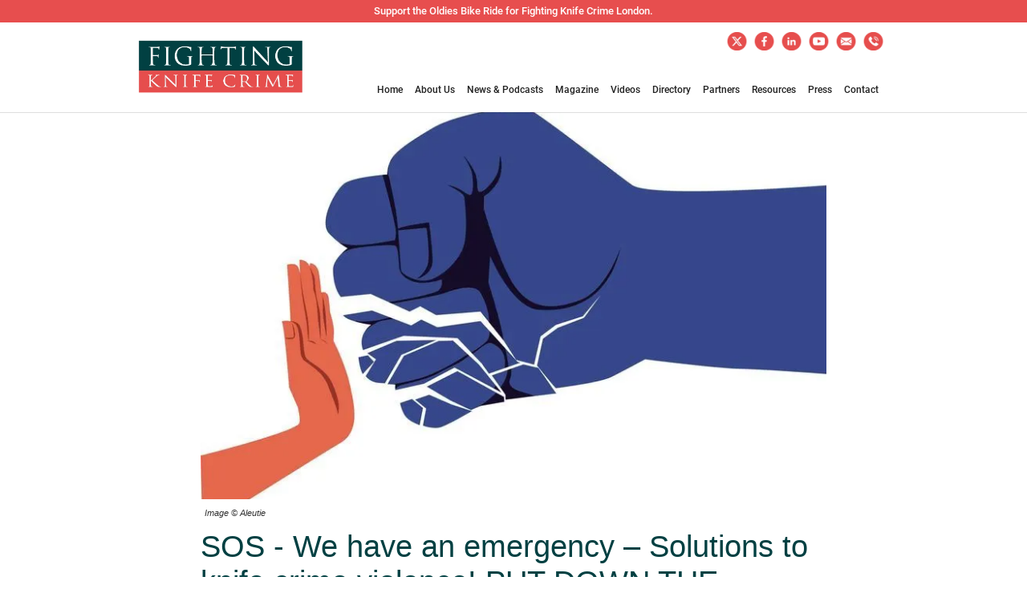

--- FILE ---
content_type: text/html
request_url: https://www.fightingknifecrime.london/news-posts/sos-we-have-an-emergency-solutions-to-knife-crime-violence-put-down-the-knives
body_size: 13668
content:
<!DOCTYPE html><!-- Last Published: Tue Dec 23 2025 10:09:16 GMT+0000 (Coordinated Universal Time) --><html data-wf-domain="www.fightingknifecrime.london" data-wf-page="6945708a0440b329ef0fff6c" data-wf-site="6945708a0440b329ef0fff91" lang="en" data-wf-collection="6945708a0440b329ef0fff9c" data-wf-item-slug="sos-we-have-an-emergency-solutions-to-knife-crime-violence-put-down-the-knives"><head><meta charset="utf-8"/><title>SOS - We have an emergency – Solutions to knife crime violence! PUT DOWN THE KNIVES!</title><meta content="SOS - We have an emergency – Solutions to knife crime violence! PUT DOWN THE KNIVES!" name="description"/><meta content="SOS - We have an emergency – Solutions to knife crime violence! PUT DOWN THE KNIVES!" property="og:title"/><meta content="SOS - We have an emergency – Solutions to knife crime violence! PUT DOWN THE KNIVES!" property="og:description"/><meta content="https://cdn.prod.website-files.com/6945708a0440b329ef0fff9a/6945708a0440b329ef1009c9_20230413T0416-8d8094d7-8395-4d11-ad3f-6235b92e46d4.webp" property="og:image"/><meta content="SOS - We have an emergency – Solutions to knife crime violence! PUT DOWN THE KNIVES!" property="twitter:title"/><meta content="SOS - We have an emergency – Solutions to knife crime violence! PUT DOWN THE KNIVES!" property="twitter:description"/><meta content="https://cdn.prod.website-files.com/6945708a0440b329ef0fff9a/6945708a0440b329ef1009c9_20230413T0416-8d8094d7-8395-4d11-ad3f-6235b92e46d4.webp" property="twitter:image"/><meta property="og:type" content="website"/><meta content="summary_large_image" name="twitter:card"/><meta content="width=device-width, initial-scale=1" name="viewport"/><meta content="1NkEONTbwT_E9BjBbUE0-5_ZLSrcdp3ifEgb1IWYcLA" name="google-site-verification"/><link href="https://cdn.prod.website-files.com/6945708a0440b329ef0fff91/css/knife-crime-iconic-templa-1b3bff009bbcd.webflow.shared.2a8951ec5.css" rel="stylesheet" type="text/css"/><link href="https://fonts.googleapis.com" rel="preconnect"/><link href="https://fonts.gstatic.com" rel="preconnect" crossorigin="anonymous"/><script src="https://ajax.googleapis.com/ajax/libs/webfont/1.6.26/webfont.js" type="text/javascript"></script><script type="text/javascript">WebFont.load({  google: {    families: ["Great Vibes:400"]  }});</script><script type="text/javascript">!function(o,c){var n=c.documentElement,t=" w-mod-";n.className+=t+"js",("ontouchstart"in o||o.DocumentTouch&&c instanceof DocumentTouch)&&(n.className+=t+"touch")}(window,document);</script><link href="https://cdn.prod.website-files.com/6945708a0440b329ef0fff91/6945708a0440b329ef100017_knife_crime___fav_diX_icon.ico" rel="shortcut icon" type="image/x-icon"/><link href="https://cdn.prod.website-files.com/6945708a0440b329ef0fff91/6945708a0440b329ef0fffe4_knife_crime___fav_laX_icon.ico" rel="apple-touch-icon"/><script type='text/javascript' src='https://platform-api.sharethis.com/js/sharethis.js#property=606ea7a7a784de0012cc7bab&product=inline-share-buttons' async='async'></script>

<!-- Finsweet Cookie Consent -->
<script async src="https://cdn.jsdelivr.net/npm/@finsweet/cookie-consent@1/fs-cc.js" fs-cc-mode="opt-in"></script>

<!-- Google tag (gtag.js) -->
<script type="fs-cc" fs-cc-categories="analytics" async src="https://www.googletagmanager.com/gtag/js?id=G-SMYNJHYVSG"></script>
<script type="fs-cc" fs-cc-categories="analytics">
  window.dataLayer = window.dataLayer || [];
  function gtag(){dataLayer.push(arguments);}
  gtag('js', new Date());
  gtag('config', 'G-SMYNJHYVSG');
</script>
<style>
figcaption
{
font-family: arial;
font-size: 9px;
text-align: left;

}
</style>


<script type="text/javascript" src="https://platform-api.sharethis.com/js/sharethis.js#property=606ea7a7a784de0012cc7bab&product=inline-share-buttons" async="async"></script></head><body class="body-2"><div class="fs-cc-components"><div fs-cc="banner" class="fs-cc-banner_component"><div class="fs-cc-banner_container"><div class="fs-cc-banner_text ecdskj text-block-113 text-block-114 text-block-115 text-block-116 text-block-117 text-block-118 text-block-119">By clicking <strong>“Accept All Cookies”</strong>, you agree to the storing of cookies on your device to enhance site navigation, analyze site usage, and assist in our marketing efforts. View our <a href="https://www.fightingknifecrime.london/privacy-policy" class="fs-cc-banner_text-link">Privacy Policy</a> for more information.</div><div class="fs-cc-banner_buttons-wrapper"><a fs-cc="open-preferences" href="#" class="fs-cc-banner_text-link">Preferences</a><a fs-cc="deny" href="#" class="fs-cc-banner_button fs-cc-button-alt w-button">Deny</a><a fs-cc="allow" href="#" class="fs-cc-banner_button w-button">Accept</a><div fs-cc="close" class="fs-cc-banner_close"><div class="fs-cc-banner_close-icon w-embed"><svg fill="currentColor" aria-hidden="true" focusable="false" viewBox="0 0 16 16">
	<path d="M9.414 8l4.293-4.293-1.414-1.414L8 6.586 3.707 2.293 2.293 3.707 6.586 8l-4.293 4.293 1.414 1.414L8 9.414l4.293 4.293 1.414-1.414L9.414 8z"></path>
</svg></div></div></div></div><div fs-cc="interaction" class="fs-cc-banner_trigger"></div></div><div fs-cc="manager" class="fs-cc-manager_component"><div fs-cc="open-preferences" class="fs-cc-manager_button"><div class="fs-cc-manager_icon w-embed"><svg viewBox="0 0 54 54" fill="none" xmlns="http://www.w3.org/2000/svg">
<g clip-path="url(#clip0)">
<path d="M52.631 30.3899C52.229 30.4443 51.8161 30.4769 51.3924 30.4769C47.5135 30.4769 44.2322 27.9344 43.1022 24.4358C42.9066 23.8382 42.4177 23.371 41.7984 23.2624C35.3553 22.0346 30.4877 16.3847 30.4877 9.5831C30.4877 6.72555 31.3461 4.07445 32.8237 1.86881C33.1714 1.34728 32.8781 0.641046 32.2588 0.521529C30.5529 0.173843 28.8036 0 27 0C12.093 0 0 12.093 0 27C0 41.907 12.093 54 27 54C40.4402 54 51.5553 44.2213 53.6415 31.3678C53.7392 30.7811 53.2068 30.303 52.631 30.3899Z" fill="#4264D1"/>
<path d="M14.8093 21.7738C16.7355 21.7738 18.297 20.2123 18.297 18.2861C18.297 16.3599 16.7355 14.7984 14.8093 14.7984C12.883 14.7984 11.3215 16.3599 11.3215 18.2861C11.3215 20.2123 12.883 21.7738 14.8093 21.7738Z" fill="#6CE2FF"/>
<path d="M16.5477 38.3215C17.9879 38.3215 19.1554 37.154 19.1554 35.7138C19.1554 34.2737 17.9879 33.1062 16.5477 33.1062C15.1075 33.1062 13.9401 34.2737 13.9401 35.7138C13.9401 37.154 15.1075 38.3215 16.5477 38.3215Z" fill="#6CE2FF"/>
<path d="M38.2129 7.06237L37.963 8.56177C37.7565 9.78953 38.4519 10.9956 39.6254 11.441L41.8419 12.2668C43.2978 12.8101 44.9167 11.9626 45.297 10.4523L46.0901 7.3014C46.5791 5.33481 44.7429 3.58551 42.8089 4.16137L40.06 4.98712C39.093 5.26961 38.3759 6.07364 38.2129 7.06237Z" fill="#6CE2FF"/>
<path d="M47.0354 16.5477L45.9815 17.0692C45.1557 17.4821 44.7972 18.4708 45.1557 19.3183L46.0032 21.2958C46.5139 22.4909 48.1111 22.7191 48.9477 21.7195L50.3058 20.0897C50.9469 19.3183 50.8056 18.1774 50.0125 17.5799L48.8608 16.7106C48.3284 16.3195 47.6221 16.2543 47.0354 16.5477Z" fill="#6CE2FF"/>
<path d="M52.2615 13.06C53.2216 13.06 53.9999 12.2816 53.9999 11.3215C53.9999 10.3614 53.2216 9.5831 52.2615 9.5831C51.3014 9.5831 50.5231 10.3614 50.5231 11.3215C50.5231 12.2816 51.3014 13.06 52.2615 13.06Z" fill="#6CE2FF"/>
<path d="M30.2704 50.7296C15.3634 50.7296 3.27042 38.6366 3.27042 23.7296C3.27042 17.1018 5.66076 11.039 9.61569 6.34528C3.73763 11.2998 0 18.7099 0 27C0 41.907 12.093 54 27 54C35.2901 54 42.7002 50.2732 47.6439 44.3952C42.9501 48.3501 36.8873 50.7296 30.2704 50.7296Z" fill="#4264D1"/>
<path d="M42.2222 10.2459C40.7662 9.70263 39.897 8.19236 40.1469 6.64951L40.4403 4.86761L40.0274 4.98713C39.0712 5.26963 38.365 6.07365 38.202 7.06238L37.9521 8.56178C37.7457 9.78955 38.4411 10.9956 39.6145 11.4411L41.831 12.2668C43.0044 12.7014 44.2648 12.2342 44.9167 11.2563L42.2222 10.2459Z" fill="#4264D1"/>
<path d="M47.8612 20.1658L46.905 17.9276C46.7203 17.5038 46.7095 17.0584 46.8181 16.6455L45.9815 17.0692C45.1557 17.4821 44.7972 18.4708 45.1557 19.3183L46.0032 21.2958C46.5139 22.491 48.1111 22.7191 48.9477 21.7195L49.2845 21.3175C48.6869 21.198 48.1328 20.8069 47.8612 20.1658Z" fill="#4264D1"/>
<path d="M16.6563 19.9268C14.7332 19.9268 13.1686 18.3622 13.1686 16.4391C13.1686 15.961 13.2664 15.4938 13.4402 15.0809C12.1907 15.6133 11.3107 16.8519 11.3107 18.2861C11.3107 20.2093 12.8753 21.7739 14.7984 21.7739C16.2435 21.7739 17.4821 20.8938 18.0036 19.6443C17.6016 19.829 17.1344 19.9268 16.6563 19.9268Z" fill="white"/>
<path d="M17.9059 36.9634C16.4608 36.9634 15.2982 35.79 15.2982 34.3557C15.2982 33.9863 15.3743 33.6386 15.5155 33.3235C14.592 33.7256 13.9401 34.6491 13.9401 35.7248C13.9401 37.1698 15.1135 38.3324 16.5477 38.3324C17.6234 38.3324 18.5469 37.6805 18.9489 36.757C18.623 36.8873 18.2753 36.9634 17.9059 36.9634Z" fill="white"/>
<path d="M33.0954 41.8093C35.0216 41.8093 36.5831 40.2477 36.5831 38.3215C36.5831 36.3953 35.0216 34.8338 33.0954 34.8338C31.1692 34.8338 29.6077 36.3953 29.6077 38.3215C29.6077 40.2477 31.1692 41.8093 33.0954 41.8093Z" fill="#6CE2FF"/>
<path d="M34.9425 39.9513C33.0193 39.9513 31.4547 38.3867 31.4547 36.4636C31.4547 35.9855 31.5525 35.5183 31.7264 35.1054C30.4769 35.6378 29.5968 36.8765 29.5968 38.3107C29.5968 40.2338 31.1614 41.7984 33.0845 41.7984C34.5296 41.7984 35.7682 40.9183 36.2898 39.6688C35.8877 39.8535 35.4314 39.9513 34.9425 39.9513Z" fill="white"/>
<path d="M27.8063 22.9281C27.9601 21.9804 27.3165 21.0874 26.3688 20.9336C25.421 20.7798 24.5281 21.4234 24.3743 22.3711C24.2205 23.3188 24.864 24.2118 25.8118 24.3656C26.7595 24.5194 27.6525 23.8758 27.8063 22.9281Z" fill="#6CE2FF"/>
<path d="M42.6785 35.6487C42.798 35.6487 42.9284 35.6161 43.0371 35.5618C43.4391 35.3553 43.602 34.8664 43.4065 34.4644L42.5373 32.726C42.3308 32.3239 41.8419 32.161 41.4399 32.3565C41.0379 32.563 40.8749 33.0519 41.0705 33.4539L41.9397 35.1924C42.0918 35.4857 42.3743 35.6487 42.6785 35.6487Z" fill="white"/>
<path d="M33.0954 30.4225C33.2149 30.4225 33.3453 30.39 33.4539 30.3356L35.1923 29.4664C35.5944 29.26 35.7573 28.771 35.5618 28.369C35.3553 27.967 34.8664 27.804 34.4644 27.9996L32.726 28.8688C32.3239 29.0753 32.161 29.5642 32.3565 29.9662C32.5087 30.2596 32.802 30.4225 33.0954 30.4225Z" fill="white"/>
<path d="M8.85515 28.2386C8.9964 28.5211 9.28976 28.6841 9.58312 28.6841C9.70263 28.6841 9.83302 28.6515 9.94167 28.5972C10.3437 28.3908 10.5067 27.9018 10.3111 27.4998L9.44187 25.7614C9.23543 25.3594 8.7465 25.1964 8.34449 25.392C7.94247 25.5984 7.7795 26.0873 7.97507 26.4894L8.85515 28.2386Z" fill="white"/>
<path d="M22.2845 41.9505L20.5461 42.8197C20.1441 43.0262 19.9811 43.5151 20.1767 43.9171C20.3179 44.1996 20.6113 44.3626 20.9046 44.3626C21.0242 44.3626 21.1545 44.33 21.2632 44.2757L23.0016 43.4064C23.4036 43.2 23.5666 42.7111 23.371 42.3091C23.1755 41.907 22.6865 41.7441 22.2845 41.9505Z" fill="white"/>
<path d="M23.2189 9.00724L22.3497 8.13802C22.0346 7.82293 21.5131 7.82293 21.198 8.13802C20.8829 8.45311 20.8829 8.97464 21.198 9.28973L22.0672 10.1589C22.2302 10.3219 22.4366 10.398 22.6431 10.398C22.8495 10.398 23.0559 10.3219 23.2189 10.1589C23.5449 9.84385 23.5449 9.32233 23.2189 9.00724Z" fill="white"/>
<path d="M19.4596 28.1626C19.1445 28.4777 19.1445 28.9992 19.4596 29.3143L20.3288 30.1835C20.4918 30.3465 20.6982 30.4226 20.9047 30.4226C21.1111 30.4226 21.3175 30.3465 21.4805 30.1835C21.7956 29.8684 21.7956 29.3469 21.4805 29.0318L20.6113 28.1626C20.2853 27.8475 19.7747 27.8475 19.4596 28.1626Z" fill="white"/>
<path d="M29.6729 47.0354V47.9046C29.6729 48.3501 30.0423 48.7195 30.4877 48.7195C30.9332 48.7195 31.3026 48.3501 31.3026 47.9046V47.0354C31.3026 46.5899 30.9332 46.2205 30.4877 46.2205C30.0423 46.2205 29.6729 46.5791 29.6729 47.0354Z" fill="white"/>
<path d="M25.8374 15.3851L26.7067 14.5159C27.0217 14.2008 27.0217 13.6793 26.7067 13.3642C26.3916 13.0491 25.87 13.0491 25.5549 13.3642L24.6857 14.2334C24.3706 14.5485 24.3706 15.07 24.6857 15.3851C24.8487 15.5481 25.0551 15.6241 25.2616 15.6241C25.468 15.6241 25.6745 15.5372 25.8374 15.3851Z" fill="white"/>
</g>
<defs>
<clipPath id="clip0">
<rect width="54" height="54" fill="white"/>
</clipPath>
</defs>
</svg></div></div><div fs-cc="interaction" class="fs-cc-manager_trigger"></div></div><div fs-cc-scroll="disable" fs-cc="preferences" class="fs-cc-prefs_component w-form"><form id="cookie-preferences" name="wf-form-Cookie-Preferences" data-name="Cookie Preferences" method="get" class="fs-cc-prefs_form" data-wf-page-id="6945708a0440b329ef0fff6c" data-wf-element-id="5a7a1560-854b-c663-ef57-2dc9371d8b87"><div fs-cc="close" class="fs-cc-prefs_close"><div class="fs-cc-prefs_close-icon w-embed"><svg fill="currentColor" aria-hidden="true" focusable="false" viewBox="0 0 16 24">
	<path d="M9.414 8l4.293-4.293-1.414-1.414L8 6.586 3.707 2.293 2.293 3.707 6.586 8l-4.293 4.293 1.414 1.414L8 9.414l4.293 4.293 1.414-1.414L9.414 8z"></path>
</svg></div></div><div class="fs-cc-prefs_content"><div class="fs-cc-prefs_space-small"><div class="fs-cc-prefs_title">Privacy Preference Center</div></div><div class="fs-cc-prefs_space-small"><div class="fs-cc-prefs_text">When you visit websites, they may store or retrieve data in your browser. This storage is often necessary for the basic functionality of the website. The storage may be used for marketing, analytics, and personalization of the site, such as storing your preferences. Privacy is important to us, so you have the option of disabling certain types of storage that may not be necessary for the basic functioning of the website. Blocking categories may impact your experience on the website.</div></div><div class="fs-cc-prefs_space-medium"><a fs-cc="deny" href="#" class="fs-cc-prefs_button fs-cc-button-alt w-button">Reject all cookies</a><a fs-cc="allow" href="#" class="fs-cc-prefs_button w-button">Allow all cookies</a></div><div class="fs-cc-prefs_space-small"><div class="fs-cc-prefs_title">Manage Consent Preferences by Category</div></div><div class="fs-cc-prefs_option"><div class="fs-cc-prefs_toggle-wrapper"><div class="fs-cc-prefs_label">Essential</div><div class="fs-cc-prefs_text"><strong>Always Active</strong></div></div><div class="fs-cc-prefs_text">These items are required to enable basic website functionality.</div></div><div class="fs-cc-prefs_option"><div class="fs-cc-prefs_toggle-wrapper"><div class="fs-cc-prefs_label">Marketing</div><label class="w-checkbox fs-cc-prefs_checkbox-field"><input type="checkbox" id="marketing-2" name="marketing-2" data-name="Marketing 2" fs-cc-checkbox="marketing" class="w-checkbox-input fs-cc-prefs_checkbox"/><span for="marketing-2" class="fs-cc-prefs_checkbox-label w-form-label">Essential</span><div class="fs-cc-prefs_toggle"></div></label></div><div class="fs-cc-prefs_text">These items are used to deliver advertising that is more relevant to you and your interests. They may also be used to limit the number of times you see an advertisement and measure the effectiveness of advertising campaigns. Advertising networks usually place them with the website operator’s permission.</div></div><div class="fs-cc-prefs_option"><div class="fs-cc-prefs_toggle-wrapper"><div class="fs-cc-prefs_label">Personalization</div><label class="w-checkbox fs-cc-prefs_checkbox-field"><input type="checkbox" id="personalization-2" name="personalization-2" data-name="Personalization 2" fs-cc-checkbox="personalization" class="w-checkbox-input fs-cc-prefs_checkbox"/><span for="personalization-2" class="fs-cc-prefs_checkbox-label w-form-label">Essential</span><div class="fs-cc-prefs_toggle"></div></label></div><div class="fs-cc-prefs_text">These items allow the website to remember choices you make (such as your user name, language, or the region you are in) and provide enhanced, more personal features. For example, a website may provide you with local weather reports or traffic news by storing data about your current location.</div></div><div class="fs-cc-prefs_option"><div class="fs-cc-prefs_toggle-wrapper"><div class="fs-cc-prefs_label">Analytics</div><label class="w-checkbox fs-cc-prefs_checkbox-field"><input type="checkbox" id="analytics-2" name="analytics-2" data-name="Analytics 2" fs-cc-checkbox="analytics" class="w-checkbox-input fs-cc-prefs_checkbox"/><span for="analytics-2" class="fs-cc-prefs_checkbox-label w-form-label">Essential</span><div class="fs-cc-prefs_toggle"></div></label></div><div class="fs-cc-prefs_text">These items help the website operator understand how its website performs, how visitors interact with the site, and whether there may be technical issues. This storage type usually doesn’t collect information that identifies a visitor.</div></div><div class="fs-cc-prefs_buttons-wrapper"><a fs-cc="submit" href="#" class="fs-cc-prefs_button w-button">Confirm my preferences and close</a></div><input type="submit" data-wait="Please wait..." class="fs-cc-prefs_submit-hide w-button" value="Submit"/><div class="w-embed"><style>
/* smooth scrolling on iOS devices */
.fs-cc-prefs_content{-webkit-overflow-scrolling: touch}
</style></div></div></form><div class="w-form-done"></div><div class="w-form-fail"></div><div fs-cc="close" class="fs-cc-prefs_overlay"></div><div fs-cc="interaction" class="fs-cc-prefs_trigger"></div></div></div><div data-collapse="medium" data-animation="default" data-duration="400" data-easing="ease" data-easing2="ease" role="banner" class="navigation w-nav"><a href="/fkcl-bike-ride" class="red-strip w-inline-block"><div class="text-block-217">Support the Oldies Bike Ride for Fighting Knife Crime London.</div></a><div class="container-12-copy w-container"><a href="/" class="brand-link w-nav-brand"><img src="https://cdn.prod.website-files.com/6945708a0440b329ef0fff91/6945708a0440b329ef100024_KNIFE%20CRIME%20-%20LOGO.webp" loading="lazy" width="141" alt="" class="image"/></a><nav role="navigation" class="nav-menu w-nav-menu"><a href="/" class="nav-link w-nav-link">Home</a><a href="/about-us" class="nav-link w-nav-link">About Us</a><a href="/news" class="nav-link w-nav-link">News &amp; Podcasts</a><a href="/magazine" class="nav-link w-nav-link">Magazine</a><a href="/video-zone" class="nav-link w-nav-link">Videos</a><a href="/directory-page-old" class="nav-link w-nav-link">Directory</a><a href="/partners" class="nav-link w-nav-link">Partners</a><a href="/resources" class="nav-link w-nav-link">Resources</a><a href="/press" class="nav-link w-nav-link">Press</a><a href="/contact" class="nav-link w-nav-link">Contact</a></nav><div class="nav-link menu w-nav-button"><div class="mobile-menu-drop-down-opener w-icon-nav-menu"></div></div><div class="div-block-7-copyfdijjvf"><a href="https://twitter.com/KnifeCrimeLdn" class="w-inline-block"><img src="https://cdn.prod.website-files.com/6945708a0440b329ef0fff91/6945708a0440b329ef1000dd_Cicrle%20knife%20crime-%20socialmedia-01.webp" loading="lazy" width="27" sizes="(max-width: 1279px) 27px, (max-width: 1439px) 2vw, (max-width: 1919px) 27px, 1vw" alt="" srcset="https://cdn.prod.website-files.com/6945708a0440b329ef0fff91/6945708a0440b329ef1000dd_Cicrle%2520knife%2520crime-%2520socialmedia-01-p-500.webp 500w, https://cdn.prod.website-files.com/6945708a0440b329ef0fff91/6945708a0440b329ef1000dd_Cicrle%2520knife%2520crime-%2520socialmedia-01-p-800.webp 800w, https://cdn.prod.website-files.com/6945708a0440b329ef0fff91/6945708a0440b329ef1000dd_Cicrle%2520knife%2520crime-%2520socialmedia-01-p-1080.webp 1080w, https://cdn.prod.website-files.com/6945708a0440b329ef0fff91/6945708a0440b329ef1000dd_Cicrle%20knife%20crime-%20socialmedia-01.webp 1890w" class="image-15"/></a><a href="https://www.facebook.com/KnifeCrimeLdn" class="w-inline-block"><img src="https://cdn.prod.website-files.com/6945708a0440b329ef0fff91/6945708a0440b329ef1000f1_Cicrle%20knife%20crime-%20socialmedia-02.webp" loading="lazy" width="27" sizes="(max-width: 1279px) 27px, (max-width: 1439px) 2vw, (max-width: 1919px) 27px, 1vw" alt="" srcset="https://cdn.prod.website-files.com/6945708a0440b329ef0fff91/6945708a0440b329ef1000f1_Cicrle%2520knife%2520crime-%2520socialmedia-02-p-500.png 500w, https://cdn.prod.website-files.com/6945708a0440b329ef0fff91/6945708a0440b329ef1000f1_Cicrle%2520knife%2520crime-%2520socialmedia-02-p-800.webp 800w, https://cdn.prod.website-files.com/6945708a0440b329ef0fff91/6945708a0440b329ef1000f1_Cicrle%2520knife%2520crime-%2520socialmedia-02-p-1080.webp 1080w, https://cdn.prod.website-files.com/6945708a0440b329ef0fff91/6945708a0440b329ef1000f1_Cicrle%20knife%20crime-%20socialmedia-02.webp 1890w" class="image-121"/></a><a href="https://www.linkedin.com/company/fighting-knife-crime-london" class="w-inline-block"><img src="https://cdn.prod.website-files.com/6945708a0440b329ef0fff91/6945708a0440b329ef100101_FKC%20-%20LinkedIn-03.webp" loading="lazy" width="27" sizes="(max-width: 1279px) 27px, (max-width: 1439px) 2vw, (max-width: 1919px) 27px, 1vw" alt="" srcset="https://cdn.prod.website-files.com/6945708a0440b329ef0fff91/6945708a0440b329ef100101_FKC%2520-%2520LinkedIn-03-p-500.webp 500w, https://cdn.prod.website-files.com/6945708a0440b329ef0fff91/6945708a0440b329ef100101_FKC%2520-%2520LinkedIn-03-p-800.webp 800w, https://cdn.prod.website-files.com/6945708a0440b329ef0fff91/6945708a0440b329ef100101_FKC%2520-%2520LinkedIn-03-p-1080.webp 1080w, https://cdn.prod.website-files.com/6945708a0440b329ef0fff91/6945708a0440b329ef100101_FKC%20-%20LinkedIn-03.webp 1890w" class="image-120"/></a><a href="https://www.youtube.com/channel/UC3UtSZ2wVagAqce_YzTDqpQ" class="w-inline-block"><img src="https://cdn.prod.website-files.com/6945708a0440b329ef0fff91/6945708a0440b329ef100108_Youtube%20-%20FKC-04.webp" loading="lazy" width="27" sizes="(max-width: 1279px) 27px, (max-width: 1439px) 2vw, (max-width: 1919px) 27px, 1vw" alt="" srcset="https://cdn.prod.website-files.com/6945708a0440b329ef0fff91/6945708a0440b329ef100108_Youtube%2520-%2520FKC-04-p-500.webp 500w, https://cdn.prod.website-files.com/6945708a0440b329ef0fff91/6945708a0440b329ef100108_Youtube%2520-%2520FKC-04-p-800.webp 800w, https://cdn.prod.website-files.com/6945708a0440b329ef0fff91/6945708a0440b329ef100108_Youtube%2520-%2520FKC-04-p-1080.webp 1080w, https://cdn.prod.website-files.com/6945708a0440b329ef0fff91/6945708a0440b329ef100108_Youtube%20-%20FKC-04.webp 1890w" class="image-120"/></a><a href="mailto:info@fightingknifecrime.london" class="w-inline-block"><img src="https://cdn.prod.website-files.com/6945708a0440b329ef0fff91/6945708a0440b329ef100107_Email%20-%20FKC-05.webp" loading="lazy" width="27" sizes="(max-width: 1279px) 27px, (max-width: 1439px) 2vw, (max-width: 1919px) 27px, 1vw" alt="" srcset="https://cdn.prod.website-files.com/6945708a0440b329ef0fff91/6945708a0440b329ef100107_Email%2520-%2520FKC-05-p-500.webp 500w, https://cdn.prod.website-files.com/6945708a0440b329ef0fff91/6945708a0440b329ef100107_Email%2520-%2520FKC-05-p-800.webp 800w, https://cdn.prod.website-files.com/6945708a0440b329ef0fff91/6945708a0440b329ef100107_Email%2520-%2520FKC-05-p-1080.webp 1080w, https://cdn.prod.website-files.com/6945708a0440b329ef0fff91/6945708a0440b329ef100107_Email%20-%20FKC-05.webp 1890w" class="image-120"/></a><a href="tel:+447545507828" class="w-inline-block"><img src="https://cdn.prod.website-files.com/6945708a0440b329ef0fff91/6945708a0440b329ef100103_Telephone%20-%20FKC-06.webp" loading="lazy" width="27" sizes="(max-width: 1279px) 27px, (max-width: 1439px) 2vw, (max-width: 1919px) 27px, 1vw" alt="" srcset="https://cdn.prod.website-files.com/6945708a0440b329ef0fff91/6945708a0440b329ef100103_Telephone%2520-%2520FKC-06-p-500.webp 500w, https://cdn.prod.website-files.com/6945708a0440b329ef0fff91/6945708a0440b329ef100103_Telephone%2520-%2520FKC-06-p-800.webp 800w, https://cdn.prod.website-files.com/6945708a0440b329ef0fff91/6945708a0440b329ef100103_Telephone%2520-%2520FKC-06-p-1080.webp 1080w, https://cdn.prod.website-files.com/6945708a0440b329ef0fff91/6945708a0440b329ef100103_Telephone%20-%20FKC-06.webp 1890w" class="image-120"/></a></div><div class="div-block-7-copy"><a href="https://twitter.com/KnifeCrimeLdn" class="link-block-14 w-inline-block"><img src="https://cdn.prod.website-files.com/6945708a0440b329ef0fff91/6945708a0440b329ef100225_x%20logo%20white%20circle.webp" loading="lazy" width="27" sizes="(max-width: 1279px) 27px, (max-width: 1439px) 2vw, (max-width: 1919px) 27px, 1vw" alt="" srcset="https://cdn.prod.website-files.com/6945708a0440b329ef0fff91/6945708a0440b329ef100225_x%2520logo%2520white%2520circle-p-500.webp 500w, https://cdn.prod.website-files.com/6945708a0440b329ef0fff91/6945708a0440b329ef100225_x%2520logo%2520white%2520circle-p-800.webp 800w, https://cdn.prod.website-files.com/6945708a0440b329ef0fff91/6945708a0440b329ef100225_x%2520logo%2520white%2520circle-p-1080.webp 1080w, https://cdn.prod.website-files.com/6945708a0440b329ef0fff91/6945708a0440b329ef100225_x%20logo%20white%20circle.webp 1890w" class="image-15"/></a><a href="https://www.facebook.com/KnifeCrimeLdn" class="w-inline-block"><img src="https://cdn.prod.website-files.com/6945708a0440b329ef0fff91/6945708a0440b329ef1000f1_Cicrle%20knife%20crime-%20socialmedia-02.webp" loading="lazy" width="27" sizes="(max-width: 1279px) 27px, (max-width: 1439px) 2vw, (max-width: 1919px) 27px, 1vw" alt="" srcset="https://cdn.prod.website-files.com/6945708a0440b329ef0fff91/6945708a0440b329ef1000f1_Cicrle%2520knife%2520crime-%2520socialmedia-02-p-500.png 500w, https://cdn.prod.website-files.com/6945708a0440b329ef0fff91/6945708a0440b329ef1000f1_Cicrle%2520knife%2520crime-%2520socialmedia-02-p-800.webp 800w, https://cdn.prod.website-files.com/6945708a0440b329ef0fff91/6945708a0440b329ef1000f1_Cicrle%2520knife%2520crime-%2520socialmedia-02-p-1080.webp 1080w, https://cdn.prod.website-files.com/6945708a0440b329ef0fff91/6945708a0440b329ef1000f1_Cicrle%20knife%20crime-%20socialmedia-02.webp 1890w" class="image-121"/></a><a href="https://www.linkedin.com/company/fighting-knife-crime-london" class="link-block-15 w-inline-block"><img src="https://cdn.prod.website-files.com/6945708a0440b329ef0fff91/6945708a0440b329ef100101_FKC%20-%20LinkedIn-03.webp" loading="lazy" width="27" sizes="(max-width: 1279px) 27px, (max-width: 1439px) 2vw, (max-width: 1919px) 27px, 1vw" alt="" srcset="https://cdn.prod.website-files.com/6945708a0440b329ef0fff91/6945708a0440b329ef100101_FKC%2520-%2520LinkedIn-03-p-500.webp 500w, https://cdn.prod.website-files.com/6945708a0440b329ef0fff91/6945708a0440b329ef100101_FKC%2520-%2520LinkedIn-03-p-800.webp 800w, https://cdn.prod.website-files.com/6945708a0440b329ef0fff91/6945708a0440b329ef100101_FKC%2520-%2520LinkedIn-03-p-1080.webp 1080w, https://cdn.prod.website-files.com/6945708a0440b329ef0fff91/6945708a0440b329ef100101_FKC%20-%20LinkedIn-03.webp 1890w" class="image-120"/></a><a href="https://www.youtube.com/channel/UC3UtSZ2wVagAqce_YzTDqpQ" class="w-inline-block"><img src="https://cdn.prod.website-files.com/6945708a0440b329ef0fff91/6945708a0440b329ef100108_Youtube%20-%20FKC-04.webp" loading="lazy" width="27" sizes="(max-width: 1279px) 27px, (max-width: 1439px) 2vw, (max-width: 1919px) 27px, 1vw" alt="" srcset="https://cdn.prod.website-files.com/6945708a0440b329ef0fff91/6945708a0440b329ef100108_Youtube%2520-%2520FKC-04-p-500.webp 500w, https://cdn.prod.website-files.com/6945708a0440b329ef0fff91/6945708a0440b329ef100108_Youtube%2520-%2520FKC-04-p-800.webp 800w, https://cdn.prod.website-files.com/6945708a0440b329ef0fff91/6945708a0440b329ef100108_Youtube%2520-%2520FKC-04-p-1080.webp 1080w, https://cdn.prod.website-files.com/6945708a0440b329ef0fff91/6945708a0440b329ef100108_Youtube%20-%20FKC-04.webp 1890w" class="image-120"/></a><a href="mailto:info@fightingknifecrime.london" class="w-inline-block"><img src="https://cdn.prod.website-files.com/6945708a0440b329ef0fff91/6945708a0440b329ef100107_Email%20-%20FKC-05.webp" loading="lazy" width="27" sizes="(max-width: 1279px) 27px, (max-width: 1439px) 2vw, (max-width: 1919px) 27px, 1vw" alt="" srcset="https://cdn.prod.website-files.com/6945708a0440b329ef0fff91/6945708a0440b329ef100107_Email%2520-%2520FKC-05-p-500.webp 500w, https://cdn.prod.website-files.com/6945708a0440b329ef0fff91/6945708a0440b329ef100107_Email%2520-%2520FKC-05-p-800.webp 800w, https://cdn.prod.website-files.com/6945708a0440b329ef0fff91/6945708a0440b329ef100107_Email%2520-%2520FKC-05-p-1080.webp 1080w, https://cdn.prod.website-files.com/6945708a0440b329ef0fff91/6945708a0440b329ef100107_Email%20-%20FKC-05.webp 1890w" class="image-120"/></a><a href="tel:+447956261130" class="w-inline-block"><img src="https://cdn.prod.website-files.com/6945708a0440b329ef0fff91/6945708a0440b329ef100103_Telephone%20-%20FKC-06.webp" loading="lazy" width="27" sizes="(max-width: 1279px) 27px, (max-width: 1439px) 2vw, (max-width: 1919px) 27px, 1vw" alt="" srcset="https://cdn.prod.website-files.com/6945708a0440b329ef0fff91/6945708a0440b329ef100103_Telephone%2520-%2520FKC-06-p-500.webp 500w, https://cdn.prod.website-files.com/6945708a0440b329ef0fff91/6945708a0440b329ef100103_Telephone%2520-%2520FKC-06-p-800.webp 800w, https://cdn.prod.website-files.com/6945708a0440b329ef0fff91/6945708a0440b329ef100103_Telephone%2520-%2520FKC-06-p-1080.webp 1080w, https://cdn.prod.website-files.com/6945708a0440b329ef0fff91/6945708a0440b329ef100103_Telephone%20-%20FKC-06.webp 1890w" class="image-120"/></a></div></div></div><div class="div-block-17"><img alt="" loading="lazy" src="" class="image-9 w-dyn-bind-empty"/><div class="div-block-18"><img src="https://cdn.prod.website-files.com/6945708a0440b329ef0fff9a/6945708a0440b329ef1009c9_20230413T0416-8d8094d7-8395-4d11-ad3f-6235b92e46d4.webp" loading="lazy" alt="" sizes="(max-width: 767px) 90vw, (max-width: 991px) 680px, 780px" srcset="https://cdn.prod.website-files.com/6945708a0440b329ef0fff9a/6945708a0440b329ef1009c9_20230413T0415-ea5f7b86-0864-4799-83a6-a7dcc2a01f30-p-500.webp 500w, https://cdn.prod.website-files.com/6945708a0440b329ef0fff9a/6945708a0440b329ef1009c9_20230413T0415-ea5f7b86-0864-4799-83a6-a7dcc2a01f30-p-800.webp 800w, https://cdn.prod.website-files.com/6945708a0440b329ef0fff9a/6945708a0440b329ef1009c9_20230413T0415-ea5f7b86-0864-4799-83a6-a7dcc2a01f30-p-1080.webp 1080w, https://cdn.prod.website-files.com/6945708a0440b329ef0fff9a/6945708a0440b329ef1009c9_20230413T0415-ea5f7b86-0864-4799-83a6-a7dcc2a01f30-p-1600.webp 1600w, https://cdn.prod.website-files.com/6945708a0440b329ef0fff9a/6945708a0440b329ef1009c9_20230413T0415-ea5f7b86-0864-4799-83a6-a7dcc2a01f30-p-2000.webp 2000w, https://cdn.prod.website-files.com/6945708a0440b329ef0fff9a/6945708a0440b329ef1009c9_20230413T0415-ea5f7b86-0864-4799-83a6-a7dcc2a01f30-p-2600.webp 2600w, https://cdn.prod.website-files.com/6945708a0440b329ef0fff9a/6945708a0440b329ef1009c9_20230413T0416-8d8094d7-8395-4d11-ad3f-6235b92e46d4.webp 3733w" class="image-101"/></div></div><div class="container-6 w-container"></div><div class="container-7 w-container"><div class="text-block-4">Image © Aleutie </div><h1 class="heading-6">SOS - We have an emergency – Solutions to knife crime violence! PUT DOWN THE KNIVES!</h1></div><div class="text-block-73">January 10, 2022</div><div class="container-34 w-container"><div class="html-embed-9 w-embed"><div class="sharethis-inline-share-buttons"></div></div></div><div class="container-28 w-container"><div class="rich-text-block-83 w-richtext"><p>I am the Founder of the registered Let’s Get Talking Education Charity. We design award-winning education resources which are available at www.letsgettalking.org (LGT). I am also the Co-Founder with my daughter Annie of @crystalmagic22 on Instagram and Sue’s Spiritual Sanctuary. I have been a Freeman of the City of London for ten years, a member of the Worshipful Company of Educators, and board member of The British Association of Women Entrepreneurs (BAWE) a prestigious organisation.  <br/><br/>We have huge and long-standing knife crime problems in the UK. We are still burying our stabbed young people; mothers and fathers are crying out for their children and will do so for the rest of their lives. In 2008 we saw a record 29 fatalities, along with many more injuries caused by stabbings. 2021 has just ended, and we all know what the tally is now. It just gets worse. The inspiration for my work increased with the deaths of both Ben Kinsella and Damilola Taylor who was just ten years old, stabbed in the leg on a damp dark stairway where he was left to die. There as so many more Damilola’s now. His legacy is the Damilola Taylor Trust (DTT); to this day after twenty years, they like us at Let’s Get Talking , are still working hard to stop knife crime. <br/><br/>Why? Well, here are just a few reasons to think about.<br/><br/>Violent vicious killers are on our dangerous streets. Poor mental health, an inability to express emotions, hopelessness, no respect for life, and death too, are their travelling companions. Government needs to toughen up knife crime sentences, but we also need to tackle root causes.  Early Adverse Childhood Experiences can include things like physical and emotional abuse, neglect, care-giver mental illness, verbal abuse and household violence. Collaboration is essential between health services, and those who are responsible for education, in order that the child can access the right support.<br/><br/>Early education is key to explaining the devastation to all involved caused by stabbings and murders; LGT educates children as young as eight up to twenty years old.  We stop knife crime with our programmes and help them to make the right informed choices and decisions for their futures. It is extraordinary that there are children on our streets who feel the need to wear stab vests. Parental role models whose own lives have been blighted by alcohol, drugs, or crime, create a dangerous vacuum ready to fill the emptied lives of such children.  At LTF, we applaud such excellent projects as the Daniel Baird Foundation who have invented Bleed Kits and circulated them around the UK in many venues and places where experience shows they may be needed. See <a href="http://www.controlthebleed.org.uk">www.controlthebleed.org.uk</a>. There are many others.<br/><br/>Social Media/YouTube/PlayStation and videos with the potential for causing damage to young impressionable mind need controlling. Those who immorally host these must take responsibility, and act accordingly. What they permit when they should not, can lead to people dying.<br/><br/>The way we are policed must surely change. More police are needed on streets although a lot of young people do not trust the police to keep them safe, so they are alone and exposed to peer pressure, gangs, and failed drug prohibition.  This trust gap needs to be closed. The police too need to be helped to do this.<br/><br/>There is another phenomenon at play. Some young people have no fear of prison, nor of the police. Half of knife crime murders are committed by under 25’s. Killings will continue as long as they remain in denial about the consequences of carrying or using a knife. Knives are still sold unpackaged and are too easy to thieve. <br/><br/>The fact is I suspect that everyone really knows what needs to be done. Our social services, youth organisations, and our understanding of what makes young people tick need far greater attention. Ordinary healthy human interaction has been replaced by screens and dangerous videos. The way we describe failure in the young has to be radically reappraised and addressed.<br/><strong><br/>DRUGS and EDUCATION</strong> – The connection between violence, and ‘County lines’ drug dealing is well established.  Alongside all the efforts being made to replace the financial attractions that membership of these drug gangs brings, there needs to be a top-down reappraisal of the reasons why children find this more attractive, despite its dangers; and to replace it with something more enticing. These children, who now see with lost and soulless eyes, should be the most important of issues to address with a long-term governmental plan. Solid action is required to remove the means of livelihood from these gangs and replace them with different options.  <br/><br/><strong>But what about the way we educate too</strong>. Education at all ages from aged eight up to twenty is essential. Alternatives must be made more attractive.  Any child affected by food poverty should be identified and helped. Children should be taught to see the companionship and advantage of just joining healthy activity. LGT’s Youth Projects/Cadets/National Citizen Service/sport and creative activities are needed more now than ever.  Over twenty years ago, I was a Tutor in Charge in Islington Youth Service when the biggest cuts to Children’s Services decimated so many clubs and did so much damage. This where we find the root of such violence. I spent three years writing my adolescent topic-based award-winning card sets and bringing psychology, and talking therapy Talkshops into our programmes, back to basics, speaking to each other. Oracy, supporting children and young people to enable them to communicate and make conversation again, is now being bought back into the National Curriculum too. They need to find their voices, tell their stories, and be listened to with respect and support.<br/><br/>All schools, every community centre, the police, and youth groups need to do more. Some schools will not admit to the violence or bullying going on at their school. They need to make Anti Knife Crime, Gangs and Violence a part of their Personal, Social, Health Education PSHE National curriculum work for at least two hours per week. These lessons are as important as Maths, English and Science, and must now become part of the curriculum. After all, it is well recognised now that brain development makes some young people terribly vulnerable to the attractions of a dangerous, briefly alluring alternative life. Our emergency services are stretched, injuries grow at an alarming rate, and surgeons are left to mend the pieces.  We have bequeathed our children a health crisis at the stage where any life should blossom. <br/><br/>Yes, all this needs funding, but there is also a potentially huge return on investment for providing the funds in the first place. Police then can be more visible and equipped to deal constructively with this issue of national concern daily illustrated by our media. Schools need to be helped too. Together these measures can reduce the devastation and heartbreak of so many families and communities, and to the NHS. Our police need to be supported by laws that they remain fit for the purpose they were designed, which is to end the violence on our streets. <br/><br/>In the end, despite the good work being done by MOPAC/VRU in London, there needs to be more imagination applied from the heart of national government to the long-term planning of our towns and cities, so that the temporary financial fixes applied to local problems are not the only available solution. The leaders of all our London boroughs need to plan in collaboration with each other to reduce the violence on the streets, to plan within their boroughs to guarantee the long-term health of our children and families, and to bring whatever pressure is necessary to see that this happens. We can help them too. If our young people are not our absolute priority, then we have all lost our way.<br/><br/>‍</p><figure class="w-richtext-align-normal w-richtext-figure-type-image"><div><img src="https://cdn.prod.website-files.com/6945708a0440b329ef0fff9a/6945708a0440b329ef100814_1544792243473%20(1).jpeg" loading="lazy" alt=""/></div></figure><p><strong>Sue Scott-Horne </strong>Founder, Let’s Get Talking Charity<br/>‍<br/></p></div><a href="http://www.letsgettalking.org" target="_blank" class="link-block-5 w-inline-block"><img alt="" loading="lazy" width="81" src="" class="image-25 w-dyn-bind-empty"/><img alt="" loading="lazy" width="81" src="https://cdn.prod.website-files.com/6945708a0440b329ef0fff9a/6945708a0440b329ef100a12_20230413T0417-106a75f0-f0bb-4cc9-a69e-51c5591054fb.webp" class="image-logo-landscape-in-article"/></a><div class="w-embed"><div class="sharethis-inline-share-buttons"></div></div></div><div class="container-27 w-container"></div><div class="section footer"><div class="w-container"><div class="w-row"><div class="w-col w-col-7"><a href="/" class="w-inline-block"><div><img src="https://cdn.prod.website-files.com/6945708a0440b329ef0fff91/6945708a0440b329ef100024_KNIFE%20CRIME%20-%20LOGO.webp" loading="lazy" width="152" alt=""/></div></a><div class="footer-slogan"> </div><a href="/magazine-subscription" class="button">Subscribe free to our Magazine</a><div class="social-icon-group"><a href="#" class="social-icon w-inline-block"><img src="https://cdn.prod.website-files.com/6945708a0440b329ef0fff91/6945708a0440b329ef0fffae_facebook-icon.svg" alt=""/></a><a href="#" class="social-icon w-inline-block"><img src="https://cdn.prod.website-files.com/6945708a0440b329ef0fff91/6945708a0440b329ef0fffca_twitter-icon.svg" alt=""/></a><a href="#" class="social-icon w-inline-block"><img src="https://cdn.prod.website-files.com/6945708a0440b329ef0fff91/6945708a0440b329ef0fff99_linkdin-icon-white.svg" alt=""/></a><a href="#" class="social-icon w-inline-block"><img src="https://cdn.prod.website-files.com/6945708a0440b329ef0fff91/6945708a0440b329ef0fffb0_email-icon-white.svg" alt=""/></a></div></div><div class="w-col w-col-5"><h4 class="footer-title">Fighting Knife crime london</h4><a href="/" class="page-link in-footer">Home</a><a href="/about-us" class="page-link in-footer">About Us</a><a href="/news" class="page-link in-footer">News</a><a href="/magazine" class="page-link in-footer">Magazine</a><a href="/video-zone" class="page-link in-footer">Videos</a><a href="/directory-page-old" class="page-link in-footer">Directory</a><a href="/partners" class="page-link in-footer">Partners</a><a href="/resources" class="page-link in-footer">Resources</a><a href="/press" class="page-link in-footer">Press</a><a href="/contact" class="page-link in-footer">Contact</a></div></div></div></div><div class="footer2"><div class="w-container"><div class="div-block-56"><div class="div-block-7-copyfooter-copy-copy"><a href="https://twitter.com/KnifeCrimeLdn" class="w-inline-block"><img src="https://cdn.prod.website-files.com/6945708a0440b329ef0fff91/6945708a0440b329ef100226_x%20logo%20color%20circle.webp" loading="lazy" width="27" sizes="(max-width: 1279px) 27px, (max-width: 1439px) 2vw, (max-width: 1919px) 27px, 1vw" alt="" srcset="https://cdn.prod.website-files.com/6945708a0440b329ef0fff91/6945708a0440b329ef100226_x%2520logo%2520color%2520circle-p-500.webp 500w, https://cdn.prod.website-files.com/6945708a0440b329ef0fff91/6945708a0440b329ef100226_x%2520logo%2520color%2520circle-p-800.webp 800w, https://cdn.prod.website-files.com/6945708a0440b329ef0fff91/6945708a0440b329ef100226_x%2520logo%2520color%2520circle-p-1080.webp 1080w, https://cdn.prod.website-files.com/6945708a0440b329ef0fff91/6945708a0440b329ef100226_x%20logo%20color%20circle.webp 1890w" class="image-15-copy"/></a><a href="https://www.facebook.com/KnifeCrimeLdn" class="w-inline-block"><img src="https://cdn.prod.website-files.com/6945708a0440b329ef0fff91/6945708a0440b329ef1000ef_cicle%20icons%20-%20FKC-02.webp" loading="lazy" width="27" sizes="(max-width: 1279px) 27px, (max-width: 1439px) 2vw, (max-width: 1919px) 27px, 1vw" alt="" srcset="https://cdn.prod.website-files.com/6945708a0440b329ef0fff91/6945708a0440b329ef1000ef_Cicrle%2520knife%2520crime-%2520twitter-02-p-500.webp 500w, https://cdn.prod.website-files.com/6945708a0440b329ef0fff91/6945708a0440b329ef1000ef_Cicrle%2520knife%2520crime-%2520twitter-02-p-800.webp 800w, https://cdn.prod.website-files.com/6945708a0440b329ef0fff91/6945708a0440b329ef1000ef_Cicrle%2520knife%2520crime-%2520twitter-02-p-1080.webp 1080w, https://cdn.prod.website-files.com/6945708a0440b329ef0fff91/6945708a0440b329ef1000ef_cicle%20icons%20-%20FKC-02.webp 1890w" class="image-121"/></a><a href="https://www.linkedin.com/company/fighting-knife-crime-london" class="w-inline-block"><img src="https://cdn.prod.website-files.com/6945708a0440b329ef0fff91/6945708a0440b329ef100135_cicle%20icons%20-%20FKC-03.webp" loading="lazy" width="27" sizes="(max-width: 1279px) 27px, (max-width: 1439px) 2vw, (max-width: 1919px) 27px, 1vw" alt="" srcset="https://cdn.prod.website-files.com/6945708a0440b329ef0fff91/6945708a0440b329ef100135_cicle%2520icons%2520-%2520FKC-03-p-500.webp 500w, https://cdn.prod.website-files.com/6945708a0440b329ef0fff91/6945708a0440b329ef100135_cicle%2520icons%2520-%2520FKC-03-p-800.webp 800w, https://cdn.prod.website-files.com/6945708a0440b329ef0fff91/6945708a0440b329ef100135_cicle%2520icons%2520-%2520FKC-03-p-1080.webp 1080w, https://cdn.prod.website-files.com/6945708a0440b329ef0fff91/6945708a0440b329ef100135_cicle%20icons%20-%20FKC-03.webp 1890w" class="image-120"/></a><a href="https://www.youtube.com/channel/UC3UtSZ2wVagAqce_YzTDqpQ" class="w-inline-block"><img src="https://cdn.prod.website-files.com/6945708a0440b329ef0fff91/6945708a0440b329ef100130_cicle%20icons%20-%20FKC-04.webp" loading="lazy" width="27" sizes="(max-width: 1279px) 27px, (max-width: 1439px) 2vw, (max-width: 1919px) 27px, 1vw" alt="" srcset="https://cdn.prod.website-files.com/6945708a0440b329ef0fff91/6945708a0440b329ef100130_cicle%2520icons%2520-%2520FKC-04-p-500.webp 500w, https://cdn.prod.website-files.com/6945708a0440b329ef0fff91/6945708a0440b329ef100130_cicle%2520icons%2520-%2520FKC-04-p-800.webp 800w, https://cdn.prod.website-files.com/6945708a0440b329ef0fff91/6945708a0440b329ef100130_cicle%2520icons%2520-%2520FKC-04-p-1080.webp 1080w, https://cdn.prod.website-files.com/6945708a0440b329ef0fff91/6945708a0440b329ef100130_cicle%20icons%20-%20FKC-04.webp 1890w" class="image-120"/></a><a href="mailto:info@fightingknifecrime.london" class="w-inline-block"><img src="https://cdn.prod.website-files.com/6945708a0440b329ef0fff91/6945708a0440b329ef100102_cicle%20icons%20-%20FKC-05.webp" loading="lazy" width="27" sizes="(max-width: 1279px) 27px, (max-width: 1439px) 2vw, (max-width: 1919px) 27px, 1vw" alt="" srcset="https://cdn.prod.website-files.com/6945708a0440b329ef0fff91/6945708a0440b329ef100102_cicle%2520icons%2520-%2520FKC-05-p-500.webp 500w, https://cdn.prod.website-files.com/6945708a0440b329ef0fff91/6945708a0440b329ef100102_cicle%2520icons%2520-%2520FKC-05-p-800.webp 800w, https://cdn.prod.website-files.com/6945708a0440b329ef0fff91/6945708a0440b329ef100102_cicle%2520icons%2520-%2520FKC-05-p-1080.webp 1080w, https://cdn.prod.website-files.com/6945708a0440b329ef0fff91/6945708a0440b329ef100102_cicle%20icons%20-%20FKC-05.webp 1890w" class="image-120"/></a><a href="tel:+447956261130" class="w-inline-block"><img src="https://cdn.prod.website-files.com/6945708a0440b329ef0fff91/6945708a0440b329ef100132_cicle%20icons%20-%20FKC-06.webp" loading="lazy" width="27" sizes="(max-width: 1279px) 27px, (max-width: 1439px) 2vw, (max-width: 1919px) 27px, 1vw" alt="" srcset="https://cdn.prod.website-files.com/6945708a0440b329ef0fff91/6945708a0440b329ef100132_cicle%2520icons%2520-%2520FKC-06-p-500.webp 500w, https://cdn.prod.website-files.com/6945708a0440b329ef0fff91/6945708a0440b329ef100132_cicle%2520icons%2520-%2520FKC-06-p-800.webp 800w, https://cdn.prod.website-files.com/6945708a0440b329ef0fff91/6945708a0440b329ef100132_cicle%2520icons%2520-%2520FKC-06-p-1080.webp 1080w, https://cdn.prod.website-files.com/6945708a0440b329ef0fff91/6945708a0440b329ef100132_cicle%20icons%20-%20FKC-06.webp 1890w" class="image-120"/></a></div></div><div class="w-row"><div class="column-30 w-col w-col-6"><div class="ffcopyright-copy">Copyright 2024 Fighting Knife Crime London. All Rights Reserved. <br/>Website powered by:</div><a href="http://iconicmediasolutions.co.uk/" class="w-inline-block"><img src="https://cdn.prod.website-files.com/6945708a0440b329ef0fff91/6945708a0440b329ef10009a_1white%20-%20Iconic%20Logo%20Cyan%20EPS.webp" loading="lazy" width="97" sizes="97px" alt="" srcset="https://cdn.prod.website-files.com/6945708a0440b329ef0fff91/6945708a0440b329ef10009a_1white%2520-%2520Iconic%2520Logo%2520Cyan%2520EPS-p-500.png 500w, https://cdn.prod.website-files.com/6945708a0440b329ef0fff91/6945708a0440b329ef10009a_1white%20-%20Iconic%20Logo%20Cyan%20EPS.webp 1941w" class="image-24"/></a></div><div class="w-clearfix w-col w-col-6"><a href="/modern-slavery-statement" class="link-block-6-copy w-inline-block w-clearfix"><div class="privacy">Modern Slavery Statement</div></a><a href="/privacy-policy" class="link-block-6 w-inline-block w-clearfix"><div class="privacy">Privacy Policy</div></a></div></div></div></div><script src="https://d3e54v103j8qbb.cloudfront.net/js/jquery-3.5.1.min.dc5e7f18c8.js?site=6945708a0440b329ef0fff91" type="text/javascript" integrity="sha256-9/aliU8dGd2tb6OSsuzixeV4y/faTqgFtohetphbbj0=" crossorigin="anonymous"></script><script src="https://cdn.prod.website-files.com/6945708a0440b329ef0fff91/js/webflow.schunk.36b8fb49256177c8.js" type="text/javascript"></script><script src="https://cdn.prod.website-files.com/6945708a0440b329ef0fff91/js/webflow.schunk.b9ac9d8661b8b7d2.js" type="text/javascript"></script><script src="https://cdn.prod.website-files.com/6945708a0440b329ef0fff91/js/webflow.858df5c7.12b3b2c3d87a0da9.js" type="text/javascript"></script><script>
var Webflow = Webflow || [];
Webflow.push(function () {
var tabName = getParam('tab');
if (!tabName) return;

$('#' + tabName).triggerHandler('click');

function getParam(name) {
name = name.replace(/[\[]/, "\\[").replace(/[\]]/, "\\]");
var regex = new RegExp("[\\?&]" + name + "=([^&#]*)"),
results = regex.exec(location.search);
return results == null ? "" : decodeURIComponent(results[1].
replace(/\+/g, " "));
}
});
</script></body></html>

--- FILE ---
content_type: text/css
request_url: https://cdn.prod.website-files.com/6945708a0440b329ef0fff91/css/knife-crime-iconic-templa-1b3bff009bbcd.webflow.shared.2a8951ec5.css
body_size: 38407
content:
html {
  -webkit-text-size-adjust: 100%;
  -ms-text-size-adjust: 100%;
  font-family: sans-serif;
}

body {
  margin: 0;
}

article, aside, details, figcaption, figure, footer, header, hgroup, main, menu, nav, section, summary {
  display: block;
}

audio, canvas, progress, video {
  vertical-align: baseline;
  display: inline-block;
}

audio:not([controls]) {
  height: 0;
  display: none;
}

[hidden], template {
  display: none;
}

a {
  background-color: #0000;
}

a:active, a:hover {
  outline: 0;
}

abbr[title] {
  border-bottom: 1px dotted;
}

b, strong {
  font-weight: bold;
}

dfn {
  font-style: italic;
}

h1 {
  margin: .67em 0;
  font-size: 2em;
}

mark {
  color: #000;
  background: #ff0;
}

small {
  font-size: 80%;
}

sub, sup {
  vertical-align: baseline;
  font-size: 75%;
  line-height: 0;
  position: relative;
}

sup {
  top: -.5em;
}

sub {
  bottom: -.25em;
}

img {
  border: 0;
}

svg:not(:root) {
  overflow: hidden;
}

hr {
  box-sizing: content-box;
  height: 0;
}

pre {
  overflow: auto;
}

code, kbd, pre, samp {
  font-family: monospace;
  font-size: 1em;
}

button, input, optgroup, select, textarea {
  color: inherit;
  font: inherit;
  margin: 0;
}

button {
  overflow: visible;
}

button, select {
  text-transform: none;
}

button, html input[type="button"], input[type="reset"] {
  -webkit-appearance: button;
  cursor: pointer;
}

button[disabled], html input[disabled] {
  cursor: default;
}

button::-moz-focus-inner, input::-moz-focus-inner {
  border: 0;
  padding: 0;
}

input {
  line-height: normal;
}

input[type="checkbox"], input[type="radio"] {
  box-sizing: border-box;
  padding: 0;
}

input[type="number"]::-webkit-inner-spin-button, input[type="number"]::-webkit-outer-spin-button {
  height: auto;
}

input[type="search"] {
  -webkit-appearance: none;
}

input[type="search"]::-webkit-search-cancel-button, input[type="search"]::-webkit-search-decoration {
  -webkit-appearance: none;
}

legend {
  border: 0;
  padding: 0;
}

textarea {
  overflow: auto;
}

optgroup {
  font-weight: bold;
}

table {
  border-collapse: collapse;
  border-spacing: 0;
}

td, th {
  padding: 0;
}

@font-face {
  font-family: webflow-icons;
  src: url("[data-uri]") format("truetype");
  font-weight: normal;
  font-style: normal;
}

[class^="w-icon-"], [class*=" w-icon-"] {
  speak: none;
  font-variant: normal;
  text-transform: none;
  -webkit-font-smoothing: antialiased;
  -moz-osx-font-smoothing: grayscale;
  font-style: normal;
  font-weight: normal;
  line-height: 1;
  font-family: webflow-icons !important;
}

.w-icon-slider-right:before {
  content: "";
}

.w-icon-slider-left:before {
  content: "";
}

.w-icon-nav-menu:before {
  content: "";
}

.w-icon-arrow-down:before, .w-icon-dropdown-toggle:before {
  content: "";
}

.w-icon-file-upload-remove:before {
  content: "";
}

.w-icon-file-upload-icon:before {
  content: "";
}

* {
  box-sizing: border-box;
}

html {
  height: 100%;
}

body {
  color: #333;
  background-color: #fff;
  min-height: 100%;
  margin: 0;
  font-family: Arial, sans-serif;
  font-size: 14px;
  line-height: 20px;
}

img {
  vertical-align: middle;
  max-width: 100%;
  display: inline-block;
}

html.w-mod-touch * {
  background-attachment: scroll !important;
}

.w-block {
  display: block;
}

.w-inline-block {
  max-width: 100%;
  display: inline-block;
}

.w-clearfix:before, .w-clearfix:after {
  content: " ";
  grid-area: 1 / 1 / 2 / 2;
  display: table;
}

.w-clearfix:after {
  clear: both;
}

.w-hidden {
  display: none;
}

.w-button {
  color: #fff;
  line-height: inherit;
  cursor: pointer;
  background-color: #3898ec;
  border: 0;
  border-radius: 0;
  padding: 9px 15px;
  text-decoration: none;
  display: inline-block;
}

input.w-button {
  -webkit-appearance: button;
}

html[data-w-dynpage] [data-w-cloak] {
  color: #0000 !important;
}

.w-code-block {
  margin: unset;
}

pre.w-code-block code {
  all: inherit;
}

.w-optimization {
  display: contents;
}

.w-webflow-badge, .w-webflow-badge > img {
  box-sizing: unset;
  width: unset;
  height: unset;
  max-height: unset;
  max-width: unset;
  min-height: unset;
  min-width: unset;
  margin: unset;
  padding: unset;
  float: unset;
  clear: unset;
  border: unset;
  border-radius: unset;
  background: unset;
  background-image: unset;
  background-position: unset;
  background-size: unset;
  background-repeat: unset;
  background-origin: unset;
  background-clip: unset;
  background-attachment: unset;
  background-color: unset;
  box-shadow: unset;
  transform: unset;
  direction: unset;
  font-family: unset;
  font-weight: unset;
  color: unset;
  font-size: unset;
  line-height: unset;
  font-style: unset;
  font-variant: unset;
  text-align: unset;
  letter-spacing: unset;
  -webkit-text-decoration: unset;
  text-decoration: unset;
  text-indent: unset;
  text-transform: unset;
  list-style-type: unset;
  text-shadow: unset;
  vertical-align: unset;
  cursor: unset;
  white-space: unset;
  word-break: unset;
  word-spacing: unset;
  word-wrap: unset;
  transition: unset;
}

.w-webflow-badge {
  white-space: nowrap;
  cursor: pointer;
  box-shadow: 0 0 0 1px #0000001a, 0 1px 3px #0000001a;
  visibility: visible !important;
  opacity: 1 !important;
  z-index: 2147483647 !important;
  color: #aaadb0 !important;
  overflow: unset !important;
  background-color: #fff !important;
  border-radius: 3px !important;
  width: auto !important;
  height: auto !important;
  margin: 0 !important;
  padding: 6px !important;
  font-size: 12px !important;
  line-height: 14px !important;
  text-decoration: none !important;
  display: inline-block !important;
  position: fixed !important;
  inset: auto 12px 12px auto !important;
  transform: none !important;
}

.w-webflow-badge > img {
  position: unset;
  visibility: unset !important;
  opacity: 1 !important;
  vertical-align: middle !important;
  display: inline-block !important;
}

h1, h2, h3, h4, h5, h6 {
  margin-bottom: 10px;
  font-weight: bold;
}

h1 {
  margin-top: 20px;
  font-size: 38px;
  line-height: 44px;
}

h2 {
  margin-top: 20px;
  font-size: 32px;
  line-height: 36px;
}

h3 {
  margin-top: 20px;
  font-size: 24px;
  line-height: 30px;
}

h4 {
  margin-top: 10px;
  font-size: 18px;
  line-height: 24px;
}

h5 {
  margin-top: 10px;
  font-size: 14px;
  line-height: 20px;
}

h6 {
  margin-top: 10px;
  font-size: 12px;
  line-height: 18px;
}

p {
  margin-top: 0;
  margin-bottom: 10px;
}

blockquote {
  border-left: 5px solid #e2e2e2;
  margin: 0 0 10px;
  padding: 10px 20px;
  font-size: 18px;
  line-height: 22px;
}

figure {
  margin: 0 0 10px;
}

figcaption {
  text-align: center;
  margin-top: 5px;
}

ul, ol {
  margin-top: 0;
  margin-bottom: 10px;
  padding-left: 40px;
}

.w-list-unstyled {
  padding-left: 0;
  list-style: none;
}

.w-embed:before, .w-embed:after {
  content: " ";
  grid-area: 1 / 1 / 2 / 2;
  display: table;
}

.w-embed:after {
  clear: both;
}

.w-video {
  width: 100%;
  padding: 0;
  position: relative;
}

.w-video iframe, .w-video object, .w-video embed {
  border: none;
  width: 100%;
  height: 100%;
  position: absolute;
  top: 0;
  left: 0;
}

fieldset {
  border: 0;
  margin: 0;
  padding: 0;
}

button, [type="button"], [type="reset"] {
  cursor: pointer;
  -webkit-appearance: button;
  border: 0;
}

.w-form {
  margin: 0 0 15px;
}

.w-form-done {
  text-align: center;
  background-color: #ddd;
  padding: 20px;
  display: none;
}

.w-form-fail {
  background-color: #ffdede;
  margin-top: 10px;
  padding: 10px;
  display: none;
}

label {
  margin-bottom: 5px;
  font-weight: bold;
  display: block;
}

.w-input, .w-select {
  color: #333;
  vertical-align: middle;
  background-color: #fff;
  border: 1px solid #ccc;
  width: 100%;
  height: 38px;
  margin-bottom: 10px;
  padding: 8px 12px;
  font-size: 14px;
  line-height: 1.42857;
  display: block;
}

.w-input::placeholder, .w-select::placeholder {
  color: #999;
}

.w-input:focus, .w-select:focus {
  border-color: #3898ec;
  outline: 0;
}

.w-input[disabled], .w-select[disabled], .w-input[readonly], .w-select[readonly], fieldset[disabled] .w-input, fieldset[disabled] .w-select {
  cursor: not-allowed;
}

.w-input[disabled]:not(.w-input-disabled), .w-select[disabled]:not(.w-input-disabled), .w-input[readonly], .w-select[readonly], fieldset[disabled]:not(.w-input-disabled) .w-input, fieldset[disabled]:not(.w-input-disabled) .w-select {
  background-color: #eee;
}

textarea.w-input, textarea.w-select {
  height: auto;
}

.w-select {
  background-color: #f3f3f3;
}

.w-select[multiple] {
  height: auto;
}

.w-form-label {
  cursor: pointer;
  margin-bottom: 0;
  font-weight: normal;
  display: inline-block;
}

.w-radio {
  margin-bottom: 5px;
  padding-left: 20px;
  display: block;
}

.w-radio:before, .w-radio:after {
  content: " ";
  grid-area: 1 / 1 / 2 / 2;
  display: table;
}

.w-radio:after {
  clear: both;
}

.w-radio-input {
  float: left;
  margin: 3px 0 0 -20px;
  line-height: normal;
}

.w-file-upload {
  margin-bottom: 10px;
  display: block;
}

.w-file-upload-input {
  opacity: 0;
  z-index: -100;
  width: .1px;
  height: .1px;
  position: absolute;
  overflow: hidden;
}

.w-file-upload-default, .w-file-upload-uploading, .w-file-upload-success {
  color: #333;
  display: inline-block;
}

.w-file-upload-error {
  margin-top: 10px;
  display: block;
}

.w-file-upload-default.w-hidden, .w-file-upload-uploading.w-hidden, .w-file-upload-error.w-hidden, .w-file-upload-success.w-hidden {
  display: none;
}

.w-file-upload-uploading-btn {
  cursor: pointer;
  background-color: #fafafa;
  border: 1px solid #ccc;
  margin: 0;
  padding: 8px 12px;
  font-size: 14px;
  font-weight: normal;
  display: flex;
}

.w-file-upload-file {
  background-color: #fafafa;
  border: 1px solid #ccc;
  flex-grow: 1;
  justify-content: space-between;
  margin: 0;
  padding: 8px 9px 8px 11px;
  display: flex;
}

.w-file-upload-file-name {
  font-size: 14px;
  font-weight: normal;
  display: block;
}

.w-file-remove-link {
  cursor: pointer;
  width: auto;
  height: auto;
  margin-top: 3px;
  margin-left: 10px;
  padding: 3px;
  display: block;
}

.w-icon-file-upload-remove {
  margin: auto;
  font-size: 10px;
}

.w-file-upload-error-msg {
  color: #ea384c;
  padding: 2px 0;
  display: inline-block;
}

.w-file-upload-info {
  padding: 0 12px;
  line-height: 38px;
  display: inline-block;
}

.w-file-upload-label {
  cursor: pointer;
  background-color: #fafafa;
  border: 1px solid #ccc;
  margin: 0;
  padding: 8px 12px;
  font-size: 14px;
  font-weight: normal;
  display: inline-block;
}

.w-icon-file-upload-icon, .w-icon-file-upload-uploading {
  width: 20px;
  margin-right: 8px;
  display: inline-block;
}

.w-icon-file-upload-uploading {
  height: 20px;
}

.w-container {
  max-width: 940px;
  margin-left: auto;
  margin-right: auto;
}

.w-container:before, .w-container:after {
  content: " ";
  grid-area: 1 / 1 / 2 / 2;
  display: table;
}

.w-container:after {
  clear: both;
}

.w-container .w-row {
  margin-left: -10px;
  margin-right: -10px;
}

.w-row:before, .w-row:after {
  content: " ";
  grid-area: 1 / 1 / 2 / 2;
  display: table;
}

.w-row:after {
  clear: both;
}

.w-row .w-row {
  margin-left: 0;
  margin-right: 0;
}

.w-col {
  float: left;
  width: 100%;
  min-height: 1px;
  padding-left: 10px;
  padding-right: 10px;
  position: relative;
}

.w-col .w-col {
  padding-left: 0;
  padding-right: 0;
}

.w-col-1 {
  width: 8.33333%;
}

.w-col-2 {
  width: 16.6667%;
}

.w-col-3 {
  width: 25%;
}

.w-col-4 {
  width: 33.3333%;
}

.w-col-5 {
  width: 41.6667%;
}

.w-col-6 {
  width: 50%;
}

.w-col-7 {
  width: 58.3333%;
}

.w-col-8 {
  width: 66.6667%;
}

.w-col-9 {
  width: 75%;
}

.w-col-10 {
  width: 83.3333%;
}

.w-col-11 {
  width: 91.6667%;
}

.w-col-12 {
  width: 100%;
}

.w-hidden-main {
  display: none !important;
}

@media screen and (max-width: 991px) {
  .w-container {
    max-width: 728px;
  }

  .w-hidden-main {
    display: inherit !important;
  }

  .w-hidden-medium {
    display: none !important;
  }

  .w-col-medium-1 {
    width: 8.33333%;
  }

  .w-col-medium-2 {
    width: 16.6667%;
  }

  .w-col-medium-3 {
    width: 25%;
  }

  .w-col-medium-4 {
    width: 33.3333%;
  }

  .w-col-medium-5 {
    width: 41.6667%;
  }

  .w-col-medium-6 {
    width: 50%;
  }

  .w-col-medium-7 {
    width: 58.3333%;
  }

  .w-col-medium-8 {
    width: 66.6667%;
  }

  .w-col-medium-9 {
    width: 75%;
  }

  .w-col-medium-10 {
    width: 83.3333%;
  }

  .w-col-medium-11 {
    width: 91.6667%;
  }

  .w-col-medium-12 {
    width: 100%;
  }

  .w-col-stack {
    width: 100%;
    left: auto;
    right: auto;
  }
}

@media screen and (max-width: 767px) {
  .w-hidden-main, .w-hidden-medium {
    display: inherit !important;
  }

  .w-hidden-small {
    display: none !important;
  }

  .w-row, .w-container .w-row {
    margin-left: 0;
    margin-right: 0;
  }

  .w-col {
    width: 100%;
    left: auto;
    right: auto;
  }

  .w-col-small-1 {
    width: 8.33333%;
  }

  .w-col-small-2 {
    width: 16.6667%;
  }

  .w-col-small-3 {
    width: 25%;
  }

  .w-col-small-4 {
    width: 33.3333%;
  }

  .w-col-small-5 {
    width: 41.6667%;
  }

  .w-col-small-6 {
    width: 50%;
  }

  .w-col-small-7 {
    width: 58.3333%;
  }

  .w-col-small-8 {
    width: 66.6667%;
  }

  .w-col-small-9 {
    width: 75%;
  }

  .w-col-small-10 {
    width: 83.3333%;
  }

  .w-col-small-11 {
    width: 91.6667%;
  }

  .w-col-small-12 {
    width: 100%;
  }
}

@media screen and (max-width: 479px) {
  .w-container {
    max-width: none;
  }

  .w-hidden-main, .w-hidden-medium, .w-hidden-small {
    display: inherit !important;
  }

  .w-hidden-tiny {
    display: none !important;
  }

  .w-col {
    width: 100%;
  }

  .w-col-tiny-1 {
    width: 8.33333%;
  }

  .w-col-tiny-2 {
    width: 16.6667%;
  }

  .w-col-tiny-3 {
    width: 25%;
  }

  .w-col-tiny-4 {
    width: 33.3333%;
  }

  .w-col-tiny-5 {
    width: 41.6667%;
  }

  .w-col-tiny-6 {
    width: 50%;
  }

  .w-col-tiny-7 {
    width: 58.3333%;
  }

  .w-col-tiny-8 {
    width: 66.6667%;
  }

  .w-col-tiny-9 {
    width: 75%;
  }

  .w-col-tiny-10 {
    width: 83.3333%;
  }

  .w-col-tiny-11 {
    width: 91.6667%;
  }

  .w-col-tiny-12 {
    width: 100%;
  }
}

.w-widget {
  position: relative;
}

.w-widget-map {
  width: 100%;
  height: 400px;
}

.w-widget-map label {
  width: auto;
  display: inline;
}

.w-widget-map img {
  max-width: inherit;
}

.w-widget-map .gm-style-iw {
  text-align: center;
}

.w-widget-map .gm-style-iw > button {
  display: none !important;
}

.w-widget-twitter {
  overflow: hidden;
}

.w-widget-twitter-count-shim {
  vertical-align: top;
  text-align: center;
  background: #fff;
  border: 1px solid #758696;
  border-radius: 3px;
  width: 28px;
  height: 20px;
  display: inline-block;
  position: relative;
}

.w-widget-twitter-count-shim * {
  pointer-events: none;
  -webkit-user-select: none;
  user-select: none;
}

.w-widget-twitter-count-shim .w-widget-twitter-count-inner {
  text-align: center;
  color: #999;
  font-family: serif;
  font-size: 15px;
  line-height: 12px;
  position: relative;
}

.w-widget-twitter-count-shim .w-widget-twitter-count-clear {
  display: block;
  position: relative;
}

.w-widget-twitter-count-shim.w--large {
  width: 36px;
  height: 28px;
}

.w-widget-twitter-count-shim.w--large .w-widget-twitter-count-inner {
  font-size: 18px;
  line-height: 18px;
}

.w-widget-twitter-count-shim:not(.w--vertical) {
  margin-left: 5px;
  margin-right: 8px;
}

.w-widget-twitter-count-shim:not(.w--vertical).w--large {
  margin-left: 6px;
}

.w-widget-twitter-count-shim:not(.w--vertical):before, .w-widget-twitter-count-shim:not(.w--vertical):after {
  content: " ";
  pointer-events: none;
  border: solid #0000;
  width: 0;
  height: 0;
  position: absolute;
  top: 50%;
  left: 0;
}

.w-widget-twitter-count-shim:not(.w--vertical):before {
  border-width: 4px;
  border-color: #75869600 #5d6c7b #75869600 #75869600;
  margin-top: -4px;
  margin-left: -9px;
}

.w-widget-twitter-count-shim:not(.w--vertical).w--large:before {
  border-width: 5px;
  margin-top: -5px;
  margin-left: -10px;
}

.w-widget-twitter-count-shim:not(.w--vertical):after {
  border-width: 4px;
  border-color: #fff0 #fff #fff0 #fff0;
  margin-top: -4px;
  margin-left: -8px;
}

.w-widget-twitter-count-shim:not(.w--vertical).w--large:after {
  border-width: 5px;
  margin-top: -5px;
  margin-left: -9px;
}

.w-widget-twitter-count-shim.w--vertical {
  width: 61px;
  height: 33px;
  margin-bottom: 8px;
}

.w-widget-twitter-count-shim.w--vertical:before, .w-widget-twitter-count-shim.w--vertical:after {
  content: " ";
  pointer-events: none;
  border: solid #0000;
  width: 0;
  height: 0;
  position: absolute;
  top: 100%;
  left: 50%;
}

.w-widget-twitter-count-shim.w--vertical:before {
  border-width: 5px;
  border-color: #5d6c7b #75869600 #75869600;
  margin-left: -5px;
}

.w-widget-twitter-count-shim.w--vertical:after {
  border-width: 4px;
  border-color: #fff #fff0 #fff0;
  margin-left: -4px;
}

.w-widget-twitter-count-shim.w--vertical .w-widget-twitter-count-inner {
  font-size: 18px;
  line-height: 22px;
}

.w-widget-twitter-count-shim.w--vertical.w--large {
  width: 76px;
}

.w-background-video {
  color: #fff;
  height: 500px;
  position: relative;
  overflow: hidden;
}

.w-background-video > video {
  object-fit: cover;
  z-index: -100;
  background-position: 50%;
  background-size: cover;
  width: 100%;
  height: 100%;
  margin: auto;
  position: absolute;
  inset: -100%;
}

.w-background-video > video::-webkit-media-controls-start-playback-button {
  -webkit-appearance: none;
  display: none !important;
}

.w-background-video--control {
  background-color: #0000;
  padding: 0;
  position: absolute;
  bottom: 1em;
  right: 1em;
}

.w-background-video--control > [hidden] {
  display: none !important;
}

.w-slider {
  text-align: center;
  clear: both;
  -webkit-tap-highlight-color: #0000;
  tap-highlight-color: #0000;
  background: #ddd;
  height: 300px;
  position: relative;
}

.w-slider-mask {
  z-index: 1;
  white-space: nowrap;
  height: 100%;
  display: block;
  position: relative;
  left: 0;
  right: 0;
  overflow: hidden;
}

.w-slide {
  vertical-align: top;
  white-space: normal;
  text-align: left;
  width: 100%;
  height: 100%;
  display: inline-block;
  position: relative;
}

.w-slider-nav {
  z-index: 2;
  text-align: center;
  -webkit-tap-highlight-color: #0000;
  tap-highlight-color: #0000;
  height: 40px;
  margin: auto;
  padding-top: 10px;
  position: absolute;
  inset: auto 0 0;
}

.w-slider-nav.w-round > div {
  border-radius: 100%;
}

.w-slider-nav.w-num > div {
  font-size: inherit;
  line-height: inherit;
  width: auto;
  height: auto;
  padding: .2em .5em;
}

.w-slider-nav.w-shadow > div {
  box-shadow: 0 0 3px #3336;
}

.w-slider-nav-invert {
  color: #fff;
}

.w-slider-nav-invert > div {
  background-color: #2226;
}

.w-slider-nav-invert > div.w-active {
  background-color: #222;
}

.w-slider-dot {
  cursor: pointer;
  background-color: #fff6;
  width: 1em;
  height: 1em;
  margin: 0 3px .5em;
  transition: background-color .1s, color .1s;
  display: inline-block;
  position: relative;
}

.w-slider-dot.w-active {
  background-color: #fff;
}

.w-slider-dot:focus {
  outline: none;
  box-shadow: 0 0 0 2px #fff;
}

.w-slider-dot:focus.w-active {
  box-shadow: none;
}

.w-slider-arrow-left, .w-slider-arrow-right {
  cursor: pointer;
  color: #fff;
  -webkit-tap-highlight-color: #0000;
  tap-highlight-color: #0000;
  -webkit-user-select: none;
  user-select: none;
  width: 80px;
  margin: auto;
  font-size: 40px;
  position: absolute;
  inset: 0;
  overflow: hidden;
}

.w-slider-arrow-left [class^="w-icon-"], .w-slider-arrow-right [class^="w-icon-"], .w-slider-arrow-left [class*=" w-icon-"], .w-slider-arrow-right [class*=" w-icon-"] {
  position: absolute;
}

.w-slider-arrow-left:focus, .w-slider-arrow-right:focus {
  outline: 0;
}

.w-slider-arrow-left {
  z-index: 3;
  right: auto;
}

.w-slider-arrow-right {
  z-index: 4;
  left: auto;
}

.w-icon-slider-left, .w-icon-slider-right {
  width: 1em;
  height: 1em;
  margin: auto;
  inset: 0;
}

.w-slider-aria-label {
  clip: rect(0 0 0 0);
  border: 0;
  width: 1px;
  height: 1px;
  margin: -1px;
  padding: 0;
  position: absolute;
  overflow: hidden;
}

.w-slider-force-show {
  display: block !important;
}

.w-dropdown {
  text-align: left;
  z-index: 900;
  margin-left: auto;
  margin-right: auto;
  display: inline-block;
  position: relative;
}

.w-dropdown-btn, .w-dropdown-toggle, .w-dropdown-link {
  vertical-align: top;
  color: #222;
  text-align: left;
  white-space: nowrap;
  margin-left: auto;
  margin-right: auto;
  padding: 20px;
  text-decoration: none;
  position: relative;
}

.w-dropdown-toggle {
  -webkit-user-select: none;
  user-select: none;
  cursor: pointer;
  padding-right: 40px;
  display: inline-block;
}

.w-dropdown-toggle:focus {
  outline: 0;
}

.w-icon-dropdown-toggle {
  width: 1em;
  height: 1em;
  margin: auto 20px auto auto;
  position: absolute;
  top: 0;
  bottom: 0;
  right: 0;
}

.w-dropdown-list {
  background: #ddd;
  min-width: 100%;
  display: none;
  position: absolute;
}

.w-dropdown-list.w--open {
  display: block;
}

.w-dropdown-link {
  color: #222;
  padding: 10px 20px;
  display: block;
}

.w-dropdown-link.w--current {
  color: #0082f3;
}

.w-dropdown-link:focus {
  outline: 0;
}

@media screen and (max-width: 767px) {
  .w-nav-brand {
    padding-left: 10px;
  }
}

.w-lightbox-backdrop {
  cursor: auto;
  letter-spacing: normal;
  text-indent: 0;
  text-shadow: none;
  text-transform: none;
  visibility: visible;
  white-space: normal;
  word-break: normal;
  word-spacing: normal;
  word-wrap: normal;
  color: #fff;
  text-align: center;
  z-index: 2000;
  opacity: 0;
  -webkit-user-select: none;
  -moz-user-select: none;
  -webkit-tap-highlight-color: transparent;
  background: #000000e6;
  outline: 0;
  font-family: Helvetica Neue, Helvetica, Ubuntu, Segoe UI, Verdana, sans-serif;
  font-size: 17px;
  font-style: normal;
  font-weight: 300;
  line-height: 1.2;
  list-style: disc;
  position: fixed;
  inset: 0;
  -webkit-transform: translate(0);
}

.w-lightbox-backdrop, .w-lightbox-container {
  -webkit-overflow-scrolling: touch;
  height: 100%;
  overflow: auto;
}

.w-lightbox-content {
  height: 100vh;
  position: relative;
  overflow: hidden;
}

.w-lightbox-view {
  opacity: 0;
  width: 100vw;
  height: 100vh;
  position: absolute;
}

.w-lightbox-view:before {
  content: "";
  height: 100vh;
}

.w-lightbox-group, .w-lightbox-group .w-lightbox-view, .w-lightbox-group .w-lightbox-view:before {
  height: 86vh;
}

.w-lightbox-frame, .w-lightbox-view:before {
  vertical-align: middle;
  display: inline-block;
}

.w-lightbox-figure {
  margin: 0;
  position: relative;
}

.w-lightbox-group .w-lightbox-figure {
  cursor: pointer;
}

.w-lightbox-img {
  width: auto;
  max-width: none;
  height: auto;
}

.w-lightbox-image {
  float: none;
  max-width: 100vw;
  max-height: 100vh;
  display: block;
}

.w-lightbox-group .w-lightbox-image {
  max-height: 86vh;
}

.w-lightbox-caption {
  text-align: left;
  text-overflow: ellipsis;
  white-space: nowrap;
  background: #0006;
  padding: .5em 1em;
  position: absolute;
  bottom: 0;
  left: 0;
  right: 0;
  overflow: hidden;
}

.w-lightbox-embed {
  width: 100%;
  height: 100%;
  position: absolute;
  inset: 0;
}

.w-lightbox-control {
  cursor: pointer;
  background-position: center;
  background-repeat: no-repeat;
  background-size: 24px;
  width: 4em;
  transition: all .3s;
  position: absolute;
  top: 0;
}

.w-lightbox-left {
  background-image: url("[data-uri]");
  display: none;
  bottom: 0;
  left: 0;
}

.w-lightbox-right {
  background-image: url("[data-uri]");
  display: none;
  bottom: 0;
  right: 0;
}

.w-lightbox-close {
  background-image: url("[data-uri]");
  background-size: 18px;
  height: 2.6em;
  right: 0;
}

.w-lightbox-strip {
  white-space: nowrap;
  padding: 0 1vh;
  line-height: 0;
  position: absolute;
  bottom: 0;
  left: 0;
  right: 0;
  overflow: auto hidden;
}

.w-lightbox-item {
  box-sizing: content-box;
  cursor: pointer;
  width: 10vh;
  padding: 2vh 1vh;
  display: inline-block;
  -webkit-transform: translate3d(0, 0, 0);
}

.w-lightbox-active {
  opacity: .3;
}

.w-lightbox-thumbnail {
  background: #222;
  height: 10vh;
  position: relative;
  overflow: hidden;
}

.w-lightbox-thumbnail-image {
  position: absolute;
  top: 0;
  left: 0;
}

.w-lightbox-thumbnail .w-lightbox-tall {
  width: 100%;
  top: 50%;
  transform: translate(0, -50%);
}

.w-lightbox-thumbnail .w-lightbox-wide {
  height: 100%;
  left: 50%;
  transform: translate(-50%);
}

.w-lightbox-spinner {
  box-sizing: border-box;
  border: 5px solid #0006;
  border-radius: 50%;
  width: 40px;
  height: 40px;
  margin-top: -20px;
  margin-left: -20px;
  animation: .8s linear infinite spin;
  position: absolute;
  top: 50%;
  left: 50%;
}

.w-lightbox-spinner:after {
  content: "";
  border: 3px solid #0000;
  border-bottom-color: #fff;
  border-radius: 50%;
  position: absolute;
  inset: -4px;
}

.w-lightbox-hide {
  display: none;
}

.w-lightbox-noscroll {
  overflow: hidden;
}

@media (min-width: 768px) {
  .w-lightbox-content {
    height: 96vh;
    margin-top: 2vh;
  }

  .w-lightbox-view, .w-lightbox-view:before {
    height: 96vh;
  }

  .w-lightbox-group, .w-lightbox-group .w-lightbox-view, .w-lightbox-group .w-lightbox-view:before {
    height: 84vh;
  }

  .w-lightbox-image {
    max-width: 96vw;
    max-height: 96vh;
  }

  .w-lightbox-group .w-lightbox-image {
    max-width: 82.3vw;
    max-height: 84vh;
  }

  .w-lightbox-left, .w-lightbox-right {
    opacity: .5;
    display: block;
  }

  .w-lightbox-close {
    opacity: .8;
  }

  .w-lightbox-control:hover {
    opacity: 1;
  }
}

.w-lightbox-inactive, .w-lightbox-inactive:hover {
  opacity: 0;
}

.w-richtext:before, .w-richtext:after {
  content: " ";
  grid-area: 1 / 1 / 2 / 2;
  display: table;
}

.w-richtext:after {
  clear: both;
}

.w-richtext[contenteditable="true"]:before, .w-richtext[contenteditable="true"]:after {
  white-space: initial;
}

.w-richtext ol, .w-richtext ul {
  overflow: hidden;
}

.w-richtext .w-richtext-figure-selected.w-richtext-figure-type-video div:after, .w-richtext .w-richtext-figure-selected[data-rt-type="video"] div:after, .w-richtext .w-richtext-figure-selected.w-richtext-figure-type-image div, .w-richtext .w-richtext-figure-selected[data-rt-type="image"] div {
  outline: 2px solid #2895f7;
}

.w-richtext figure.w-richtext-figure-type-video > div:after, .w-richtext figure[data-rt-type="video"] > div:after {
  content: "";
  display: none;
  position: absolute;
  inset: 0;
}

.w-richtext figure {
  max-width: 60%;
  position: relative;
}

.w-richtext figure > div:before {
  cursor: default !important;
}

.w-richtext figure img {
  width: 100%;
}

.w-richtext figure figcaption.w-richtext-figcaption-placeholder {
  opacity: .6;
}

.w-richtext figure div {
  color: #0000;
  font-size: 0;
}

.w-richtext figure.w-richtext-figure-type-image, .w-richtext figure[data-rt-type="image"] {
  display: table;
}

.w-richtext figure.w-richtext-figure-type-image > div, .w-richtext figure[data-rt-type="image"] > div {
  display: inline-block;
}

.w-richtext figure.w-richtext-figure-type-image > figcaption, .w-richtext figure[data-rt-type="image"] > figcaption {
  caption-side: bottom;
  display: table-caption;
}

.w-richtext figure.w-richtext-figure-type-video, .w-richtext figure[data-rt-type="video"] {
  width: 60%;
  height: 0;
}

.w-richtext figure.w-richtext-figure-type-video iframe, .w-richtext figure[data-rt-type="video"] iframe {
  width: 100%;
  height: 100%;
  position: absolute;
  top: 0;
  left: 0;
}

.w-richtext figure.w-richtext-figure-type-video > div, .w-richtext figure[data-rt-type="video"] > div {
  width: 100%;
}

.w-richtext figure.w-richtext-align-center {
  clear: both;
  margin-left: auto;
  margin-right: auto;
}

.w-richtext figure.w-richtext-align-center.w-richtext-figure-type-image > div, .w-richtext figure.w-richtext-align-center[data-rt-type="image"] > div {
  max-width: 100%;
}

.w-richtext figure.w-richtext-align-normal {
  clear: both;
}

.w-richtext figure.w-richtext-align-fullwidth {
  text-align: center;
  clear: both;
  width: 100%;
  max-width: 100%;
  margin-left: auto;
  margin-right: auto;
  display: block;
}

.w-richtext figure.w-richtext-align-fullwidth > div {
  padding-bottom: inherit;
  display: inline-block;
}

.w-richtext figure.w-richtext-align-fullwidth > figcaption {
  display: block;
}

.w-richtext figure.w-richtext-align-floatleft {
  float: left;
  clear: none;
  margin-right: 15px;
}

.w-richtext figure.w-richtext-align-floatright {
  float: right;
  clear: none;
  margin-left: 15px;
}

.w-nav {
  z-index: 1000;
  background: #ddd;
  position: relative;
}

.w-nav:before, .w-nav:after {
  content: " ";
  grid-area: 1 / 1 / 2 / 2;
  display: table;
}

.w-nav:after {
  clear: both;
}

.w-nav-brand {
  float: left;
  color: #333;
  text-decoration: none;
  position: relative;
}

.w-nav-link {
  vertical-align: top;
  color: #222;
  text-align: left;
  margin-left: auto;
  margin-right: auto;
  padding: 20px;
  text-decoration: none;
  display: inline-block;
  position: relative;
}

.w-nav-link.w--current {
  color: #0082f3;
}

.w-nav-menu {
  float: right;
  position: relative;
}

[data-nav-menu-open] {
  text-align: center;
  background: #c8c8c8;
  min-width: 200px;
  position: absolute;
  top: 100%;
  left: 0;
  right: 0;
  overflow: visible;
  display: block !important;
}

.w--nav-link-open {
  display: block;
  position: relative;
}

.w-nav-overlay {
  width: 100%;
  display: none;
  position: absolute;
  top: 100%;
  left: 0;
  right: 0;
  overflow: hidden;
}

.w-nav-overlay [data-nav-menu-open] {
  top: 0;
}

.w-nav[data-animation="over-left"] .w-nav-overlay {
  width: auto;
}

.w-nav[data-animation="over-left"] .w-nav-overlay, .w-nav[data-animation="over-left"] [data-nav-menu-open] {
  z-index: 1;
  top: 0;
  right: auto;
}

.w-nav[data-animation="over-right"] .w-nav-overlay {
  width: auto;
}

.w-nav[data-animation="over-right"] .w-nav-overlay, .w-nav[data-animation="over-right"] [data-nav-menu-open] {
  z-index: 1;
  top: 0;
  left: auto;
}

.w-nav-button {
  float: right;
  cursor: pointer;
  -webkit-tap-highlight-color: #0000;
  tap-highlight-color: #0000;
  -webkit-user-select: none;
  user-select: none;
  padding: 18px;
  font-size: 24px;
  display: none;
  position: relative;
}

.w-nav-button:focus {
  outline: 0;
}

.w-nav-button.w--open {
  color: #fff;
  background-color: #c8c8c8;
}

.w-nav[data-collapse="all"] .w-nav-menu {
  display: none;
}

.w-nav[data-collapse="all"] .w-nav-button, .w--nav-dropdown-open, .w--nav-dropdown-toggle-open {
  display: block;
}

.w--nav-dropdown-list-open {
  position: static;
}

@media screen and (max-width: 991px) {
  .w-nav[data-collapse="medium"] .w-nav-menu {
    display: none;
  }

  .w-nav[data-collapse="medium"] .w-nav-button {
    display: block;
  }
}

@media screen and (max-width: 767px) {
  .w-nav[data-collapse="small"] .w-nav-menu {
    display: none;
  }

  .w-nav[data-collapse="small"] .w-nav-button {
    display: block;
  }

  .w-nav-brand {
    padding-left: 10px;
  }
}

@media screen and (max-width: 479px) {
  .w-nav[data-collapse="tiny"] .w-nav-menu {
    display: none;
  }

  .w-nav[data-collapse="tiny"] .w-nav-button {
    display: block;
  }
}

.w-tabs {
  position: relative;
}

.w-tabs:before, .w-tabs:after {
  content: " ";
  grid-area: 1 / 1 / 2 / 2;
  display: table;
}

.w-tabs:after {
  clear: both;
}

.w-tab-menu {
  position: relative;
}

.w-tab-link {
  vertical-align: top;
  text-align: left;
  cursor: pointer;
  color: #222;
  background-color: #ddd;
  padding: 9px 30px;
  text-decoration: none;
  display: inline-block;
  position: relative;
}

.w-tab-link.w--current {
  background-color: #c8c8c8;
}

.w-tab-link:focus {
  outline: 0;
}

.w-tab-content {
  display: block;
  position: relative;
  overflow: hidden;
}

.w-tab-pane {
  display: none;
  position: relative;
}

.w--tab-active {
  display: block;
}

@media screen and (max-width: 479px) {
  .w-tab-link {
    display: block;
  }
}

.w-ix-emptyfix:after {
  content: "";
}

@keyframes spin {
  0% {
    transform: rotate(0);
  }

  100% {
    transform: rotate(360deg);
  }
}

.w-dyn-empty {
  background-color: #ddd;
  padding: 10px;
}

.w-dyn-hide, .w-dyn-bind-empty, .w-condition-invisible {
  display: none !important;
}

.wf-layout-layout {
  display: grid;
}

@font-face {
  font-family: Roboto Regular Custom;
  src: url("https://cdn.prod.website-files.com/6945708a0440b329ef0fff91/6945708a0440b329ef1001cd_Roboto-Regular.ttf") format("truetype");
  font-weight: 400;
  font-style: normal;
  font-display: swap;
}

@font-face {
  font-family: Roboto Medium Custom;
  src: url("https://cdn.prod.website-files.com/6945708a0440b329ef0fff91/6945708a0440b329ef1001ce_Roboto-Medium.ttf") format("truetype");
  font-weight: 500;
  font-style: normal;
  font-display: swap;
}

@font-face {
  font-family: Roboto Light Custom;
  src: url("https://cdn.prod.website-files.com/6945708a0440b329ef0fff91/6945708a0440b329ef1001cf_Roboto-Light.ttf") format("truetype");
  font-weight: 300;
  font-style: normal;
  font-display: swap;
}

@font-face {
  font-family: Robotoslab Regular Custom;
  src: url("https://cdn.prod.website-files.com/6945708a0440b329ef0fff91/6945708a0440b329ef1001d1_RobotoSlab-Regular.ttf") format("truetype");
  font-weight: 700;
  font-style: normal;
  font-display: swap;
}

@font-face {
  font-family: Caveat Regular Custom;
  src: url("https://cdn.prod.website-files.com/6945708a0440b329ef0fff91/6945708a0440b329ef1001d2_Caveat-Regular.ttf") format("truetype");
  font-weight: 400;
  font-style: normal;
  font-display: swap;
}

@font-face {
  font-family: Caveat Medium Custom;
  src: url("https://cdn.prod.website-files.com/6945708a0440b329ef0fff91/6945708a0440b329ef1001d3_Caveat-Medium.ttf") format("truetype");
  font-weight: 500;
  font-style: normal;
  font-display: swap;
}

@font-face {
  font-family: Robotocondensed Bold Custom;
  src: url("https://cdn.prod.website-files.com/6945708a0440b329ef0fff91/6945708a0440b329ef1001d4_RobotoCondensed-Bold.ttf") format("truetype");
  font-weight: 700;
  font-style: normal;
  font-display: swap;
}

@font-face {
  font-family: Lato Regular Custom;
  src: url("https://cdn.prod.website-files.com/6945708a0440b329ef0fff91/6945708a0440b329ef1001d5_Lato-Regular.ttf") format("truetype");
  font-weight: 400;
  font-style: normal;
  font-display: swap;
}

@font-face {
  font-family: Caveat Semi Bold Custom;
  src: url("https://cdn.prod.website-files.com/6945708a0440b329ef0fff91/6945708a0440b329ef1001d6_Caveat-SemiBold.ttf") format("truetype");
  font-weight: 600;
  font-style: normal;
  font-display: swap;
}

@font-face {
  font-family: Robotoslab Light Custom;
  src: url("https://cdn.prod.website-files.com/6945708a0440b329ef0fff91/6945708a0440b329ef1001d7_RobotoSlab-Light.ttf") format("truetype");
  font-weight: 300;
  font-style: normal;
  font-display: swap;
}

@font-face {
  font-family: Oswald Bold Custom;
  src: url("https://cdn.prod.website-files.com/6945708a0440b329ef0fff91/6945708a0440b329ef1001df_Oswald-Bold.ttf") format("truetype");
  font-weight: 700;
  font-style: normal;
  font-display: swap;
}

:root {
  --knife-crime-red: #e74e4e;
  --knife-crime-green: #004042;
  --gainsboro: #dfe8e4;
  --cornflower-blue: #489fd9;
  --medium-sea-green: #4dbd90;
  --light-slate-gray: #8668ab;
}

.w-pagination-wrapper {
  flex-wrap: wrap;
  justify-content: center;
  display: flex;
}

.w-pagination-previous {
  color: #333;
  background-color: #fafafa;
  border: 1px solid #ccc;
  border-radius: 2px;
  margin-left: 10px;
  margin-right: 10px;
  padding: 9px 20px;
  font-size: 14px;
  display: block;
}

.w-pagination-previous-icon {
  margin-right: 4px;
}

.w-pagination-next {
  color: #333;
  background-color: #fafafa;
  border: 1px solid #ccc;
  border-radius: 2px;
  margin-left: 10px;
  margin-right: 10px;
  padding: 9px 20px;
  font-size: 14px;
  display: block;
}

.w-pagination-next-icon {
  margin-left: 4px;
}

.w-layout-grid {
  grid-row-gap: 16px;
  grid-column-gap: 16px;
  grid-template-rows: auto auto;
  grid-template-columns: 1fr 1fr;
  grid-auto-columns: 1fr;
  display: grid;
}

.w-checkbox {
  margin-bottom: 5px;
  padding-left: 20px;
  display: block;
}

.w-checkbox:before {
  content: " ";
  grid-area: 1 / 1 / 2 / 2;
  display: table;
}

.w-checkbox:after {
  content: " ";
  clear: both;
  grid-area: 1 / 1 / 2 / 2;
  display: table;
}

.w-checkbox-input {
  float: left;
  margin: 4px 0 0 -20px;
  line-height: normal;
}

.w-checkbox-input--inputType-custom {
  border: 1px solid #ccc;
  border-radius: 2px;
  width: 12px;
  height: 12px;
}

.w-checkbox-input--inputType-custom.w--redirected-checked {
  background-color: #3898ec;
  background-image: url("https://d3e54v103j8qbb.cloudfront.net/static/custom-checkbox-checkmark.589d534424.svg");
  background-position: 50%;
  background-repeat: no-repeat;
  background-size: cover;
  border-color: #3898ec;
}

.w-checkbox-input--inputType-custom.w--redirected-focus {
  box-shadow: 0 0 3px 1px #3898ec;
}

.w-layout-blockcontainer {
  max-width: 940px;
  margin-left: auto;
  margin-right: auto;
  display: block;
}

@media screen and (max-width: 991px) {
  .w-layout-blockcontainer {
    max-width: 728px;
  }
}

@media screen and (max-width: 767px) {
  .w-layout-blockcontainer {
    max-width: none;
  }
}

h1 {
  margin-top: 0;
  margin-bottom: 19px;
  font-size: 38px;
  font-weight: 500;
  line-height: 44px;
}

h2 {
  text-align: left;
  margin-top: 0;
  margin-bottom: 10px;
  font-size: 30px;
  font-weight: 400;
  line-height: 36px;
}

h3 {
  color: var(--knife-crime-red);
  margin-top: 0;
  margin-bottom: 15px;
  font-size: 16px;
  font-weight: 500;
  line-height: 30px;
}

h4 {
  color: var(--knife-crime-green);
  margin-top: 10px;
  margin-bottom: 10px;
  font-family: Roboto Medium Custom, sans-serif;
  font-size: 30px;
  font-weight: 500;
  line-height: 24px;
}

h5 {
  margin-top: 10px;
  margin-bottom: 10px;
  font-size: 14px;
  font-weight: 700;
  line-height: 20px;
}

h6 {
  margin-top: 10px;
  margin-bottom: 10px;
  font-size: 12px;
  font-weight: 700;
  line-height: 18px;
}

p {
  max-width: 100%;
  margin: 0 auto 5px 0;
  font-family: Roboto Regular Custom, sans-serif;
}

a {
  color: var(--knife-crime-red);
  font-family: Roboto Medium Custom, sans-serif;
  font-weight: 500;
  text-decoration: none;
}

ul {
  margin-top: 0;
  margin-bottom: 10px;
  padding-left: 40px;
}

img {
  max-width: 100%;
  display: inline-block;
  position: relative;
}

strong {
  color: #000;
  font-family: Roboto Medium Custom, sans-serif;
  font-size: 15px;
  font-weight: 500;
  line-height: 16px;
}

em {
  font-style: italic;
}

figcaption {
  text-align: center;
  min-width: 200px;
  margin-top: 16px;
}

.button {
  background-color: var(--knife-crime-red);
  color: #fff;
  text-align: center;
  border-radius: 3px;
  margin-top: 20px;
  margin-right: 14px;
  padding: 13px 23px;
  font-family: Robotoslab Regular Custom, sans-serif;
  text-decoration: none;
  transition: background-color .3s, box-shadow .3s, color .3s;
  display: inline-block;
  box-shadow: 0 2px 1px #0000001f;
}

.button:hover {
  background-color: var(--knife-crime-green);
}

.button.bbf {
  letter-spacing: 1px;
  text-transform: uppercase;
  max-width: 150px;
  margin-bottom: 71px;
  margin-left: auto;
  margin-right: auto;
  padding-top: 9px;
  padding-bottom: 9px;
  font-family: Roboto Medium Custom, sans-serif;
}

.button.bbf.center {
  min-width: 240px;
  max-width: 230px;
  margin-top: 40px;
  margin-left: 0;
  display: block;
}

.navigation {
  background-color: #fff;
  height: 140px;
  margin-bottom: 100px;
  position: fixed;
  top: 0;
  left: 0;
  right: 0;
  box-shadow: 0 1px #00000021;
}

.nav-link {
  margin-right: 10px;
  padding: 26px 5px 26px 0;
  font-family: Roboto Medium Custom, sans-serif;
  font-size: 12px;
  transition: box-shadow .5s, color .3s;
  box-shadow: inset 0 3px #0000;
}

.nav-link:hover {
  box-shadow: inset 0 3px #e74e4e;
}

.nav-link.w--current {
  color: #0a4144;
  padding-left: 10px;
  padding-right: 10px;
  font-family: Roboto Medium Custom, sans-serif;
  box-shadow: inset 0 3px #004042;
}

.nav-link.w--current:hover {
  box-shadow: inset 0 3px #e74e4e;
}

.section {
  margin-top: -29px;
  padding-top: 10px;
  padding-bottom: 20px;
  display: block;
}

.section.main {
  color: #fff;
  text-shadow: 0 1px #0000003b;
  background-color: #0000;
  min-height: 490px;
  margin-top: 60px;
  display: block;
}

.section.footer {
  color: #e4e8eb;
  background-color: #2b2c2e;
  background-image: linear-gradient(#0000, #0000);
  margin-top: 0;
  padding-top: 42px;
  padding-bottom: 42px;
}

.section.clients {
  background-color: #a1bfd4;
  padding-top: 0;
  padding-bottom: 0;
  display: none;
}

.section.press {
  background-color: var(--knife-crime-green);
  height: 4px;
  margin-top: -19px;
  padding-top: 10px;
  padding-bottom: 22px;
  display: block;
}

.slider {
  background-color: #303030;
  height: 360px;
  display: none;
}

.slide {
  padding-top: 64px;
  padding-bottom: 64px;
}

.slide._1 {
  background-color: #00ad6e;
}

.slide._2 {
  background-color: #00bdd6;
}

.slide._3 {
  background-color: #ccbe00;
}

.main-subtitle {
  max-width: 100%;
  margin-bottom: 42px;
  font-family: Roboto Light Custom, sans-serif;
  font-size: 18px;
  font-weight: 300;
  line-height: 26px;
}

.nav-menu {
  margin-top: 9px;
  padding-top: 11px;
  top: 6px;
}

.footer-slogan {
  color: #939596;
  margin-bottom: 11px;
}

.social-icon {
  opacity: .41;
  margin-right: 11px;
  transition: opacity .3s;
}

.social-icon:hover {
  opacity: 1;
}

.footer-title {
  color: #fff;
  text-transform: uppercase;
  margin-top: 0;
  font-family: Robotocondensed Bold Custom, sans-serif;
  font-size: 27px;
  font-weight: 700;
}

.page-link {
  color: #489fd9;
  border-bottom: 1px solid #0000;
  text-decoration: none;
  transition: color .3s, border .3s;
}

.page-link:hover {
  border-bottom-color: #489fd9;
}

.page-link.in-footer {
  color: #fff;
  font-family: Roboto Medium Custom, sans-serif;
  font-size: 13px;
  font-weight: 500;
  line-height: 17px;
  display: block;
}

.page-link.in-footer:hover {
  color: var(--knife-crime-red);
  border-bottom-color: #0000;
}

.page-link.in-footer.w--current {
  color: #fff;
  font-family: Roboto Medium Custom, sans-serif;
}

.page-link.in-footer.w--current:hover {
  color: var(--knife-crime-red);
  font-weight: 500;
}

.social-icon-group {
  display: none;
}

.brand-link {
  text-decoration: none;
}

.main-heading {
  color: #fff;
  margin-top: 0;
  margin-bottom: 20px;
  font-family: Roboto Medium Custom, sans-serif;
  font-size: 38px;
  line-height: 44px;
}

.section-subtitle {
  text-align: center;
  margin-top: 40px;
  margin-bottom: 68px;
  font-size: 19px;
  font-weight: 300;
  line-height: 22px;
}

.bold-text {
  font-weight: 400;
}

.feature {
  text-align: left;
}

.feature-row {
  margin-bottom: 14px;
}

.testimonial-slider {
  background-color: #0000;
  height: auto;
  margin-top: 45px;
}

.testimony-slide {
  text-align: center;
  padding-top: 0;
  padding-left: 10%;
  padding-right: 10%;
}

.testimony-text {
  margin-bottom: 21px;
  font-family: Robotoslab Light Custom, sans-serif;
  font-size: 25px;
  font-weight: 300;
  line-height: 31px;
}

.slide-nav {
  font-size: 10px;
  display: none;
}

.person {
  border-radius: 100%;
  width: 70px;
  margin-bottom: 13px;
}

.name {
  font-weight: 500;
}

.slider-arrow {
  color: #bdbdbd;
  width: 50px;
  font-size: 32px;
  transition: color .3s;
}

.slider-arrow:hover {
  color: #000;
}

.feature-icon {
  margin-bottom: 12px;
}

.main-feature-group {
  margin-top: 30px;
}

.small-features-row {
  margin-top: 71px;
}

.main-image {
  min-height: 180px;
  max-height: 460px;
  margin-top: -86px;
  margin-left: 222px;
  display: none;
}

.client-logo {
  width: 16.6%;
}

.small-text {
  color: #ffffffad;
  text-align: center;
  font-size: 16px;
  font-weight: 300;
  display: none;
}

.div-block {
  justify-content: center;
  margin-top: 24px;
  display: block;
}

.logo {
  width: 14%;
  margin-left: 2%;
  margin-right: 2%;
  display: none;
}

.image {
  min-width: 210px;
  margin-top: -27px;
  padding-top: 11px;
}

.collection-list-wrapper {
  margin-top: 40px;
  margin-bottom: 0;
}

.collection-item-2 {
  min-height: 500px;
  max-height: 459px;
  margin-top: 0;
  margin-bottom: 20px;
  display: block;
  position: static;
}

.paragraph {
  max-width: 100%;
  margin-top: 10px;
  font-family: Roboto Light Custom, sans-serif;
  font-size: 15px;
  font-weight: 300;
  line-height: 18px;
}

.image-4 {
  float: none;
  clear: none;
  object-fit: cover;
  width: 300px;
  min-height: 200px;
  max-height: 200px;
  margin-top: 0;
  margin-left: 0;
  display: inline-block;
  position: relative;
}

.button-3 {
  float: none;
  background-color: #004042;
  border-radius: 6px;
  margin-top: 10px;
  margin-bottom: 0;
  margin-left: 20px;
  padding: 1px 7px 0;
  font-size: 11px;
  display: inline-block;
  position: static;
  top: 0;
}

.button-3:hover {
  background-color: #e74e4e;
}

.button-3.w--current {
  justify-content: center;
  display: inline-block;
}

.button-3.bbb1, .button-3.hhf {
  margin-left: 0;
  font-family: Roboto Medium Custom, sans-serif;
}

.button-3.fdgfggd, .button-3.yefyueyur, .button-3.bherfbhjrefbhjfr {
  margin-left: 0;
}

.heading-2 {
  color: #004042;
  text-align: center;
  letter-spacing: 8px;
  margin: 111px auto 0;
  font-size: 80px;
  font-weight: 500;
  display: block;
  position: relative;
  inset: 0%;
  overflow: visible;
}

.columns {
  margin-top: 40px;
}

.container {
  background-image: url("https://cdn.prod.website-files.com/6945708a0440b329ef0fff91/6945708a0440b329ef1000ee_About%20us.webp");
  background-position: 0 0;
  background-repeat: no-repeat;
  background-size: cover;
  grid-template-rows: auto auto;
  grid-template-columns: 1fr 1fr;
  grid-auto-columns: 1fr;
  max-width: 100%;
  height: 150px;
  margin-top: 98px;
  margin-left: auto;
  margin-right: 0;
  display: block;
}

.container.banner-2 {
  background-image: url("https://cdn.prod.website-files.com/6945708a0440b329ef0fff91/6945708a0440b329ef1000f4_Image%20strip.webp");
}

.container.bbhhhg {
  background-image: url("https://cdn.prod.website-files.com/6945708a0440b329ef0fff91/6945708a0440b329ef1000fa_image%20strip%202.webp");
}

.container.rjeksd {
  background-image: url("https://cdn.prod.website-files.com/6945708a0440b329ef0fff91/6945708a0440b329ef10014c_2iStock-917670662-min.webp"), url("https://cdn.prod.website-files.com/6945708a0440b329ef0fff91/6945708a0440b329ef1000ee_About%20us.webp");
  background-position: 50%, 0 0;
  background-repeat: no-repeat, repeat;
  background-size: cover, auto;
}

.container-3 {
  margin-top: 100px;
}

.heading-4 {
  color: #070707;
  font-family: Roboto Medium Custom, sans-serif;
  font-size: 19px;
}

.heading-4:hover {
  color: var(--knife-crime-red);
}

.background-video {
  min-width: 100%;
  height: 560px;
  max-height: 860px;
  margin-top: -92px;
  display: block;
  overflow: hidden;
}

.container-4 {
  margin-top: -370px;
}

.container-5 {
  display: none;
}

.collection-list-2 {
  float: none;
  clear: none;
  grid-template-rows: auto auto auto;
  grid-template-columns: 1fr 1fr 1fr;
  grid-auto-columns: 1fr;
  align-content: space-between;
  display: block;
}

.container-6 {
  max-width: 780px;
  height: auto;
  max-height: 400px;
  margin-top: 140px;
  position: relative;
  top: -400px;
  overflow: hidden;
}

.image-9 {
  float: none;
  max-height: 400px;
  margin-left: auto;
  margin-right: auto;
  display: block;
  position: relative;
  top: 0;
  overflow: visible;
}

.container-7 {
  max-width: 780px;
  margin: 0 auto 40px;
  position: relative;
}

.heading-6 {
  color: var(--knife-crime-green);
  margin-top: 10px;
  margin-bottom: 0;
}

.container-9 {
  display: none;
}

.small-text-2 {
  font-family: Roboto Regular Custom, sans-serif;
}

.contact-form-grid {
  grid-column-gap: 20px;
  grid-row-gap: 20px;
  grid-template-rows: auto;
  grid-template-columns: 1fr 1fr;
  grid-auto-columns: 1fr;
  margin-top: 20px;
  display: grid;
}

.container-11 {
  clear: left;
  max-width: 80%;
  margin-top: 121px;
  margin-left: auto;
  margin-right: auto;
  display: block;
}

.heading-7 {
  color: var(--knife-crime-green);
  text-align: left;
  font-family: Roboto Regular Custom, sans-serif;
}

.supported-by-header-logo-desktop {
  text-align: left;
  grid-template-rows: auto auto;
  grid-template-columns: 1fr 1fr;
  grid-auto-columns: 1fr;
  max-width: 200px;
  max-height: 40px;
  margin-top: -27px;
  display: block;
  position: relative;
  top: -51px;
  left: -133px;
}

.column-5 {
  margin-top: -16px;
}

.image-11 {
  width: 200px;
  height: 530px;
  margin-left: 18px;
}

.div-block-2 {
  min-height: 200px;
  max-height: 220px;
  overflow: hidden;
}

.utility-page-wrap {
  justify-content: center;
  align-items: center;
  width: 100vw;
  max-width: 100%;
  height: 100vh;
  max-height: 100%;
  display: flex;
}

.utility-page-content {
  text-align: center;
  flex-direction: column;
  width: 260px;
  display: flex;
}

.utility-page-form {
  flex-direction: column;
  align-items: stretch;
  display: flex;
}

.button-4 {
  float: left;
  background-color: var(--knife-crime-red);
  border: 2px #000;
  border-radius: 0;
  flex-flow: row;
  place-content: flex-end flex-start;
  align-items: flex-start;
  min-height: 30px;
  margin: 0 20px 30px 0;
  display: block;
}

.button-4:hover {
  background-color: var(--knife-crime-green);
}

.button-4.w--current {
  float: right;
  top: 98px;
}

.button-4.buttonhhhh {
  float: right;
  text-align: center;
  align-items: center;
  height: 40px;
  margin-right: 0;
  padding-top: 7px;
  padding-bottom: 7px;
  font-size: 16px;
  line-height: 12px;
  display: flex;
}

.button-4.presspage-button {
  margin-top: 19px;
  font-family: Roboto Medium Custom, sans-serif;
}

.button-4.buttonhhhh-copy {
  float: right;
  text-align: center;
  align-items: center;
  height: 40px;
  margin-right: 0;
  padding-top: 7px;
  padding-bottom: 7px;
  font-size: 16px;
  line-height: 12px;
  display: flex;
}

.button-4.button-copy2 {
  margin-top: 20px;
}

.text-block-4 {
  max-width: 770px;
  margin-top: 0;
  margin-left: auto;
  margin-right: auto;
  font-size: 11px;
  font-style: italic;
}

.submit-button {
  background-color: var(--knife-crime-red);
  margin-top: 20px;
}

.submit-button:hover {
  background-color: var(--knife-crime-green);
}

.submit-button.button-4 {
  float: left;
  clear: none;
  justify-content: flex-start;
  margin-left: 0;
  display: block;
}

.submit-button.button-4.contact-form-button {
  border-radius: 6px;
  font-family: Roboto Regular Custom, sans-serif;
}

.container-14 {
  display: none;
}

.html-embed-2 {
  letter-spacing: 1px;
  min-width: 943px;
  max-width: 1000px;
  margin-top: -5px;
  font-family: Caveat Regular Custom, sans-serif;
  font-size: 25px;
  font-weight: 400;
}

.container-15 {
  margin-top: 0;
  display: block;
}

.container-16 {
  max-width: 90%;
}

.body {
  margin-top: -13px;
  font-family: Roboto Regular Custom, sans-serif;
}

.container-17 {
  margin-top: -10px;
  margin-bottom: 60px;
}

.slide-2 {
  height: 100px;
}

.slider-2 {
  background-color: #0000;
  height: 100px;
}

.slide-nav-2 {
  display: none;
}

.footer2 {
  background-color: var(--knife-crime-green);
  color: #fff;
  padding-top: 20px;
  padding-bottom: 20px;
}

.privacy {
  float: right;
  color: #fff;
  text-align: right;
  margin-top: 10px;
  font-family: Roboto Medium Custom, sans-serif;
  font-size: 12px;
}

.div-block-6 {
  width: 70px;
}

.div-block-7 {
  width: 260px;
  margin-top: -19px;
  position: relative;
  top: -92px;
  left: 707px;
}

.div-block-7.social-media-copyf {
  top: 0;
  left: 0;
}

.div-block-7.social-media-copyf-copy {
  margin-top: 0;
  display: flex;
  top: 0;
  left: 0;
}

.image-15 {
  margin-left: 41px;
  margin-right: 0;
  top: 0;
}

.text-home {
  color: #333;
  text-align: left;
  margin-top: -30px;
  padding-right: 102px;
  font-size: 15px;
  font-style: normal;
  font-weight: 300;
  line-height: 22px;
  text-decoration: none;
}

.text-home a {
  float: right;
  margin-top: -10px;
}

.text-home p {
  max-width: 100%;
  margin-top: 0;
  margin-bottom: 0;
  font-family: Roboto Light Custom, sans-serif;
}

.text-home strong {
  color: var(--knife-crime-green);
  font-size: 15px;
  font-weight: 500;
}

.text-home h3 {
  margin-top: 16px;
  margin-bottom: 4px;
  font-family: Roboto Light Custom, sans-serif;
  font-size: 23px;
  font-weight: 300;
}

.text-home ul {
  margin-top: -5px;
}

.heading-10 {
  color: var(--knife-crime-green);
  margin-top: 40px;
  margin-bottom: 0;
  font-family: Roboto Medium Custom, sans-serif;
  font-size: 30px;
  display: block;
}

.container-18 {
  margin-top: 0;
  position: relative;
  top: 0;
}

.container-19 {
  margin-top: -140px;
}

.container-20 {
  margin-bottom: 0;
}

.collection-list-wrapper-4 {
  margin-top: 40px;
  display: block;
}

.div-block-10 {
  object-fit: cover;
  max-width: 300px;
  height: 200px;
  max-height: 200px;
  overflow: hidden;
}

.button-to-video-zone {
  float: right;
  background-color: var(--knife-crime-green);
  color: #fff;
  text-align: center;
  border-radius: 3px;
  margin-top: -35px;
  margin-right: 0;
  padding: 6px 12px;
  font-family: Robotoslab Regular Custom, sans-serif;
  font-size: 13px;
  text-decoration: none;
  transition: background-color .3s, box-shadow .3s, color .3s;
  display: inline-block;
  position: static;
  left: -130px;
  box-shadow: 0 2px 1px #0000001f;
}

.button-to-video-zone:hover {
  background-color: var(--knife-crime-red);
}

.image-18 {
  opacity: 1;
  object-fit: cover;
  max-width: 300px;
  min-height: 200px;
  max-height: 200px;
  display: inline-block;
  overflow: hidden;
}

.collection-item-4 {
  float: right;
  clear: none;
  background-image: url("https://cdn.prod.website-files.com/6945708a0440b329ef0fff91/6945708a0440b329ef100167_knife%20crime%20thumbnail%20.webp");
  background-position: 0 0;
  background-repeat: no-repeat;
  background-size: auto;
  grid-template-rows: auto auto;
  grid-template-columns: 1fr 1fr;
  grid-auto-columns: 1fr;
  min-height: 370px;
  margin-top: 10px;
  margin-bottom: -7px;
  display: block;
  position: static;
}

.div-block-12 {
  max-width: 300px;
  height: 200px;
  min-height: 150px;
  max-height: 200px;
}

.image-19 {
  float: none;
  opacity: .54;
  object-fit: contain;
  background-color: #0000;
  width: 300px;
  max-width: 300%;
  height: 200px;
  min-height: 200px;
  max-height: 200px;
  margin-top: -220px;
  overflow: hidden;
}

.html-embed-5 {
  margin-top: -86px;
}

.heading-12 {
  color: #000;
  min-width: 250px;
  margin-bottom: 5px;
  font-family: Roboto Medium Custom, sans-serif;
  font-size: 18px;
  display: block;
}

.heading-12:hover {
  color: var(--knife-crime-red);
}

.column-8 {
  clear: none;
  display: block;
  position: relative;
  left: 13px;
  right: 0;
  overflow: hidden;
}

.columns-4 {
  margin-bottom: -13px;
}

.columns-5 {
  margin-left: 168px;
}

.div-block-13 {
  color: #797979cc;
  background-image: linear-gradient(#30303080, #30303080);
  height: 1px;
  margin-top: 0;
  margin-bottom: 0;
}

.rich-text-block-5 {
  float: none;
  color: #000;
  font-size: 25px;
  font-style: normal;
}

.rich-text-block-5 a {
  float: right;
  clear: none;
  text-align: right;
  margin-top: -13px;
  font-size: 14px;
  position: relative;
  left: 0;
}

.rich-text-block-5 strong {
  float: right;
  color: var(--knife-crime-red);
  text-align: right;
  margin-top: -3px;
  font-size: 14px;
  font-weight: 500;
  position: relative;
  left: 0;
}

.rich-text-block-5 h4 {
  color: var(--knife-crime-green);
  letter-spacing: 0;
  margin-top: -3px;
  font-family: Roboto Light Custom, sans-serif;
  font-size: 22px;
  font-weight: 400;
  line-height: 23px;
}

.image-20 {
  float: right;
  clear: none;
  margin-top: 6px;
  display: block;
  position: relative;
}

.link-block-4 {
  float: right;
  margin-top: -55px;
}

.container-21 {
  margin-bottom: 20px;
}

.image-22 {
  margin-top: -180px;
  margin-bottom: -57px;
  display: none;
}

.image-23 {
  display: none;
}

.fighting-knife-crime {
  float: right;
  margin-top: 20px;
}

.container-22 {
  margin-bottom: 20px;
}

.container-23 {
  background-color: #0000;
  margin-top: -70px;
}

.container-24 {
  display: block;
}

.boxes-hide {
  display: none;
}

.container-25 {
  max-width: 100%;
  margin-top: 0;
  margin-bottom: -60px;
}

.slide-6 {
  background-image: url("https://cdn.prod.website-files.com/6945708a0440b329ef0fff91/6945708a0440b329ef100100_quotes%20graphic.webp"), linear-gradient(to bottom, var(--knife-crime-red), var(--knife-crime-red));
  text-align: center;
  background-position: 50%, 0 0;
  background-size: cover, auto;
  margin-left: auto;
  margin-right: auto;
}

.container-26 {
  max-width: 100%;
  margin-top: 40px;
}

.slide-7 {
  background-image: url("https://cdn.prod.website-files.com/6945708a0440b329ef0fff91/6945708a0440b329ef100109_quotes%20graphic4.webp"), linear-gradient(to bottom, var(--knife-crime-red), var(--knife-crime-red));
  text-align: center;
  background-position: 50%, 0 0;
  background-size: cover, auto;
  margin-left: auto;
  margin-right: auto;
}

.rich-text-block-83 {
  text-align: left;
  min-width: 780px;
  max-width: 780px;
  margin: 40px auto 10px;
  font-size: 15px;
  font-weight: 400;
  line-height: 22px;
}

.rich-text-block-83 strong {
  font-family: Roboto Medium Custom, sans-serif;
  font-weight: 700;
}

.image-24 {
  max-width: 110px;
}

.text-block-73 {
  color: var(--knife-crime-red);
  min-width: 770px;
  max-width: 770px;
  margin-top: -30px;
  margin-left: auto;
  margin-right: auto;
  font-size: 12px;
  font-weight: 500;
}

.container-27 {
  max-width: 780px;
  margin-bottom: 40px;
}

.container-28 {
  max-width: 780px;
}

.image-25 {
  min-width: auto;
  max-width: 220px;
  height: auto;
  min-height: auto;
  max-height: 220px;
  margin-bottom: 30px;
  position: relative;
  top: -15px;
}

.news-page-heading {
  color: #004042;
  text-align: left;
  letter-spacing: 1px;
  margin: 20px auto -19px;
  font-family: Roboto Medium Custom, sans-serif;
  font-size: 30px;
  font-weight: 500;
  position: relative;
  inset: 0%;
  overflow: visible;
}

.body-3 {
  font-family: Roboto Regular Custom, sans-serif;
}

.section-mobile {
  z-index: 99;
  margin-top: 200px;
  padding-top: 10px;
  padding-bottom: 70px;
  display: block;
  position: static;
}

.container-news-page {
  background-image: linear-gradient(#dfe8e400, #fff9 76%, #fff), url("https://cdn.prod.website-files.com/6945708a0440b329ef0fff91/6945708a0440b329ef10002b_iStock-1126161281-min.webp");
  background-position: 0 0, 50% 90%;
  background-size: auto, cover;
  background-attachment: scroll, fixed;
  grid-template-rows: auto auto;
  grid-template-columns: 1fr 1fr;
  grid-auto-columns: 1fr;
  max-width: 100%;
  height: 320px;
  margin-top: -73px;
  display: none;
}

.div-block-14 {
  background-color: var(--knife-crime-red);
  opacity: 1;
  background-image: linear-gradient(#e74e4e0f, #e74e4e0f), url("https://cdn.prod.website-files.com/6945708a0440b329ef0fff91/6945708a0440b329ef100185_1fck%201x.webp");
  background-position: 0 0, 50%;
  background-size: auto, cover;
  align-items: center;
  height: 600px;
  max-height: 600px;
  margin-top: 20px;
  margin-bottom: 20px;
  display: flex;
  position: static;
  overflow: visible;
}

.div-block-14.nn {
  margin-top: 0;
}

.html-embed-7 {
  margin-top: 20px;
  display: none;
}

.next {
  margin-top: -38px;
}

.image-logo-landscape-in-article {
  min-width: 175px;
  max-width: 175px;
  height: auto;
  min-height: auto;
  max-height: none;
  margin-bottom: 30px;
  position: relative;
  top: -15px;
}

.video-zone-div-block {
  width: 100%;
  height: 600px;
  margin-top: 32px;
  position: relative;
  top: 0;
}

.body-4 {
  font-family: Roboto Regular Custom, sans-serif;
}

.image-27 {
  margin-left: auto;
  margin-right: auto;
  position: relative;
  top: -165px;
}

.button-to-video-zone-copy {
  float: right;
  background-color: var(--knife-crime-green);
  color: #fff;
  text-align: center;
  border-radius: 3px;
  margin-top: 10px;
  margin-right: 14px;
  padding: 6px 12px;
  font-family: Robotoslab Regular Custom, sans-serif;
  font-size: 13px;
  text-decoration: none;
  transition: background-color .3s, box-shadow .3s, color .3s;
  display: none;
  position: static;
  left: -130px;
  box-shadow: 0 2px 1px #0000001f;
}

.button-to-video-zone-copy:hover {
  background-color: var(--knife-crime-red);
}

.collection-list-3 {
  margin-bottom: 20px;
}

.container-32 {
  margin-top: 137px;
  position: relative;
}

.container-33 {
  margin-top: -430px;
  position: relative;
  top: auto;
}

.video-3 {
  color: #0000;
  background-color: #000;
  border: 3px solid #fff;
  border-radius: 2px;
  margin-left: auto;
  margin-right: auto;
  top: 0;
}

.div-block-16 {
  justify-content: center;
  align-items: center;
  max-width: 48%;
  height: 430px;
  margin-left: auto;
  margin-right: auto;
  display: flex;
  position: relative;
  top: -470px;
  overflow: visible;
}

.videozone-divheader-master {
  background-image: url("https://cdn.prod.website-files.com/6945708a0440b329ef0fff91/6945708a0440b329ef1000ce_vd%20bg%202%20header%20-%20knife%20crime%20videozone%20bg.webp");
  background-position: 50%;
  background-repeat: no-repeat;
  background-size: cover;
  background-attachment: scroll;
  height: 480px;
  position: relative;
  top: 100px;
}

.div-block-17 {
  position: relative;
  top: 133px;
  overflow: hidden;
}

.image-101 {
  float: none;
  min-width: 780px;
  max-width: 780px;
  max-height: none;
  margin-left: auto;
  margin-right: auto;
  display: block;
  position: relative;
  top: 0;
  overflow: visible;
}

.div-block-18 {
  max-width: none;
  max-height: 490px;
  margin-left: auto;
  margin-right: auto;
}

.html-embed-9 {
  margin-top: 10px;
  margin-bottom: 20px;
}

.container-34 {
  max-width: 780px;
}

.link-block-5 {
  margin-top: 20px;
}

.html-embed-10 {
  margin-top: 20px;
  margin-bottom: 20px;
}

.container-35 {
  margin-top: 0;
}

.grid-2 {
  grid-template-columns: .75fr .75fr 1fr .75fr;
  align-items: center;
  margin-top: 20px;
  margin-bottom: 100px;
  display: none;
  position: relative;
  top: 0;
}

.image-102 {
  min-width: 160px;
  max-width: 150px;
  display: inline-block;
  position: relative;
  bottom: 0;
  left: 10px;
}

.read-more-mission-statement {
  float: none;
  background-color: #004042;
  border-radius: 6px;
  margin-top: 20px;
  margin-bottom: 0;
  padding: 1px 7px 0;
  font-family: Roboto Medium Custom, sans-serif;
  font-size: 11px;
  display: inline-block;
  position: relative;
  top: -10px;
}

.read-more-mission-statement:hover {
  background-color: #e74e4e;
}

.read-more-mission-statement.w--current {
  justify-content: center;
  display: inline-block;
}

.image-103 {
  min-width: 90px;
  display: inline-block;
  top: 5px;
}

.container-36 {
  margin-top: 20px;
  margin-bottom: 0;
}

.mobile-html-home {
  width: 640px;
  margin-top: 40px;
  margin-left: auto;
  margin-right: auto;
  display: none;
  position: relative;
  top: 0;
  left: 0%;
}

.container-38 {
  margin-top: 0;
  padding-right: 40px;
}

.collection-list-4 {
  grid-column-gap: 16px;
  grid-row-gap: 16px;
  text-align: left;
  flex-flow: wrap;
  grid-template-rows: auto;
  grid-template-columns: 1fr 1fr 1fr;
  grid-auto-columns: 1fr;
  place-content: flex-start center;
  align-items: stretch;
  display: grid;
}

.collection-list-5 {
  float: none;
  clear: none;
}

.container-39 {
  max-width: 90%;
  margin-top: 140px;
}

.container-40 {
  margin-top: 40px;
  margin-bottom: 40px;
}

.body-7, .body-8 {
  font-family: Roboto Regular Custom, sans-serif;
}

.textarea {
  border: 1px solid var(--knife-crime-green);
  object-fit: fill;
  border-radius: 3px;
  min-height: 140px;
  font-family: Roboto Regular Custom, sans-serif;
  overflow: scroll;
}

.body-9 {
  font-family: Roboto Regular Custom, sans-serif;
}

.div-block-25 {
  float: none;
  clear: none;
  text-align: left;
  background-image: url("https://cdn.prod.website-files.com/6945708a0440b329ef0fff91/6945708a0440b329ef1000da_Contact%20page.webp");
  background-repeat: no-repeat;
  background-size: contain;
  background-attachment: scroll;
  flex-flow: row-reverse;
  justify-content: center;
  align-items: center;
  min-width: 80%;
  max-width: 80%;
  height: 400px;
  min-height: 400px;
  margin-top: 111px;
  margin-left: auto;
  margin-right: auto;
  display: none;
  position: static;
  inset: 0% 50% auto;
}

.link-block-6 {
  float: right;
  clear: right;
  height: 20px;
  margin-top: 0;
  margin-left: 20px;
}

.heading-19-c4rgerhej {
  color: var(--knife-crime-red);
  margin-top: 14px;
  font-size: 22px;
  font-weight: 500;
}

.bold-text-2 {
  color: var(--knife-crime-red);
  font-family: Roboto Medium Custom, sans-serif;
  font-size: 22px;
}

.partner-text-block1 {
  margin-top: 10px;
  font-family: Roboto Regular Custom, sans-serif;
  font-size: 15px;
  line-height: 18px;
}

.partner-text-block1 p {
  margin-bottom: -3px;
}

.partner-text-block2 {
  margin-top: 10px;
  font-size: 15px;
  line-height: 18px;
}

.partner-text-block2 p {
  margin-bottom: -3px;
}

.partner-text-block3 {
  margin-top: 10px;
  font-size: 15px;
  line-height: 18px;
}

.partner-text-block3 p {
  margin-bottom: -3px;
}

.partner-text-block4 {
  margin-top: 10px;
  font-size: 15px;
  line-height: 18px;
}

.partner-text-block4 p {
  margin-bottom: -3px;
}

.partner-text-block5 {
  margin-top: 10px;
  font-size: 15px;
  line-height: 18px;
}

.partner-text-block5 p {
  margin-bottom: -3px;
}

.partner-text-block6 {
  margin-top: 10px;
  font-size: 15px;
  line-height: 18px;
}

.partner-text-block6 p {
  margin-bottom: -3px;
}

.columns-9 {
  margin-bottom: 20px;
}

.column-16 {
  justify-content: flex-end;
  align-items: flex-start;
  display: flex;
}

.div-block-27 {
  margin-top: 20px;
  margin-bottom: 10px;
  position: relative;
}

.image-109-copy {
  margin-top: -13px;
  margin-bottom: 10px;
  position: relative;
  bottom: -22px;
  left: -22px;
}

.catch-website {
  float: right;
  background-color: var(--knife-crime-green);
  color: #fff;
  text-align: center;
  border-radius: 3px;
  margin-top: 10px;
  margin-right: 14px;
  padding: 6px 12px;
  font-family: Robotoslab Regular Custom, sans-serif;
  font-size: 13px;
  text-decoration: none;
  transition: background-color .3s, box-shadow .3s, color .3s;
  display: inline-block;
  position: static;
  left: -130px;
  box-shadow: 0 2px 1px #0000001f;
}

.catch-website:hover {
  background-color: var(--knife-crime-red);
}

.lvn-website-partners {
  float: right;
  background-color: var(--knife-crime-green);
  color: #fff;
  text-align: center;
  border-radius: 3px;
  margin-top: 10px;
  margin-right: 14px;
  padding: 6px 12px;
  font-family: Robotoslab Regular Custom, sans-serif;
  font-size: 13px;
  text-decoration: none;
  transition: background-color .3s, box-shadow .3s, color .3s;
  display: inline-block;
  position: static;
  left: -130px;
  box-shadow: 0 2px 1px #0000001f;
}

.lvn-website-partners:hover {
  background-color: var(--knife-crime-red);
}

.sheffield-website {
  float: right;
  background-color: var(--knife-crime-green);
  color: #fff;
  text-align: center;
  border-radius: 3px;
  margin-top: 10px;
  margin-right: 14px;
  padding: 6px 12px;
  font-family: Robotoslab Regular Custom, sans-serif;
  font-size: 13px;
  text-decoration: none;
  transition: background-color .3s, box-shadow .3s, color .3s;
  display: inline-block;
  position: static;
  left: -130px;
  box-shadow: 0 2px 1px #0000001f;
}

.sheffield-website:hover {
  background-color: var(--knife-crime-red);
}

.postitive-group-website {
  float: right;
  background-color: var(--knife-crime-green);
  color: #fff;
  text-align: center;
  border-radius: 3px;
  margin-top: 10px;
  margin-right: 14px;
  padding: 6px 12px;
  font-family: Robotoslab Regular Custom, sans-serif;
  font-size: 13px;
  text-decoration: none;
  transition: background-color .3s, box-shadow .3s, color .3s;
  display: inline-block;
  position: static;
  left: -130px;
  box-shadow: 0 2px 1px #0000001f;
}

.postitive-group-website:hover {
  background-color: var(--knife-crime-red);
}

.tutu-website {
  float: right;
  background-color: var(--knife-crime-green);
  color: #fff;
  text-align: center;
  border-radius: 3px;
  margin-top: 10px;
  margin-right: 14px;
  padding: 6px 12px;
  font-family: Robotoslab Regular Custom, sans-serif;
  font-size: 13px;
  text-decoration: none;
  transition: background-color .3s, box-shadow .3s, color .3s;
  display: inline-block;
  position: static;
  left: -130px;
  box-shadow: 0 2px 1px #0000001f;
}

.tutu-website:hover {
  background-color: var(--knife-crime-red);
}

.second-curve-button {
  float: right;
  background-color: var(--knife-crime-green);
  color: #fff;
  text-align: center;
  border-radius: 3px;
  margin-top: 10px;
  margin-right: 14px;
  padding: 6px 12px;
  font-family: Robotoslab Regular Custom, sans-serif;
  font-size: 13px;
  text-decoration: none;
  transition: background-color .3s, box-shadow .3s, color .3s;
  display: inline-block;
  position: static;
  left: -130px;
  box-shadow: 0 2px 1px #0000001f;
}

.second-curve-button:hover {
  background-color: var(--knife-crime-red);
}

.profilespace {
  color: var(--knife-crime-red);
  margin-top: 0;
  margin-bottom: -3px;
  font-family: Roboto Medium Custom, sans-serif;
  font-size: 13px;
}

.paragraph-6-copy {
  margin-top: 0;
  margin-bottom: -3px;
  font-family: Roboto Medium Custom, sans-serif;
  font-size: 13px;
}

.news-section {
  margin-top: 165px;
  padding-top: 10px;
  padding-bottom: 20px;
  display: block;
}

.bold-text-3 {
  color: var(--knife-crime-green);
}

.bold-text-3.ghfvdc {
  font-size: 30px;
}

.div-block-26-copy {
  margin-top: 20px;
  margin-bottom: 10px;
  position: relative;
}

.div-block-26-copy1 {
  margin-top: 27px;
  margin-bottom: 10px;
  position: relative;
}

.div-block-26-copy21, ._321314 {
  margin-top: 40px;
  margin-bottom: 10px;
  position: relative;
}

.partners-page-heading-copy1 {
  color: #004042;
  text-align: left;
  letter-spacing: 1px;
  margin: 0 auto;
  font-family: Roboto Medium Custom, sans-serif;
  font-size: 30px;
  font-weight: 400;
  position: relative;
  inset: 0%;
  overflow: visible;
}

.about-us-headline {
  color: var(--knife-crime-red);
  text-align: left;
  letter-spacing: 1px;
  margin: 38px auto 53px;
  font-family: Roboto Medium Custom, sans-serif;
  font-size: 30px;
  font-weight: 500;
  position: relative;
  inset: 33% 0% 0%;
  overflow: visible;
}

.about-us-headline.red {
  color: var(--knife-crime-red);
  text-align: center;
}

.about-us-headline.red-copy {
  color: var(--knife-crime-red);
  text-align: center;
  display: none;
}

.container-41 {
  margin-top: 0;
}

.container-41.margin-top {
  margin-top: 165px;
}

.container-42 {
  height: 20px;
  margin-top: 10px;
}

.body-10 {
  min-width: auto;
  font-family: Roboto Regular Custom, sans-serif;
  display: block;
}

.body-11 {
  font-family: Roboto Regular Custom, sans-serif;
}

.bold-text-4 {
  color: var(--knife-crime-red);
}

.bold-text-4.nmjk, .bold-text-4.nfgdvnc, .bold-text-4.efvdsc {
  font-size: 13px;
}

.next-2 {
  display: none;
}

.div-block-28 {
  grid-column-gap: 16px;
  grid-row-gap: 16px;
  text-align: left;
  grid-template-rows: auto auto;
  grid-template-columns: 1fr 1fr;
  grid-auto-columns: 1fr;
  place-content: stretch center;
  margin-top: 40px;
  display: grid;
}

.container-43 {
  margin-top: 48px;
}

.column-17 {
  grid-template-rows: auto auto;
  grid-template-columns: 1fr 1fr;
  grid-auto-columns: 1fr;
  display: flex;
}

.html-embed-11 {
  max-width: 395px;
  margin-top: 14px;
}

.filter-wrapper {
  text-align: center;
}

.collection-list {
  margin-top: 0;
}

.text-block-77 {
  font-size: 12px;
}

.columns-10 {
  margin-top: 60px;
}

.text-block-79-copy {
  color: var(--knife-crime-green);
  margin-top: 0;
  font-size: 13px;
  font-weight: 500;
  line-height: 15px;
  position: relative;
  top: 19px;
}

.text-block-79-copy-copy {
  color: var(--knife-crime-red);
  margin-top: 0;
  font-size: 13px;
  font-weight: 500;
  line-height: 15px;
  position: relative;
  top: 16px;
}

.container-copy {
  background-image: none;
  background-repeat: no-repeat;
  background-attachment: scroll;
  grid-template-rows: auto auto;
  grid-template-columns: 1fr 1fr;
  grid-auto-columns: 1fr;
  max-width: 100%;
  height: 150px;
  margin-top: 159px;
  margin-left: auto;
  margin-right: 0;
  display: block;
}

.heading-26 {
  margin-top: 10px;
  margin-bottom: 5px;
  font-family: Roboto Medium Custom, sans-serif;
  font-size: 19px;
  line-height: 23px;
}

.text-block-80 {
  text-align: justify;
  font-size: 15px;
  line-height: 18px;
}

.column-18 {
  text-align: left;
  background-color: #fff;
  display: block;
  position: sticky;
  inset: auto auto auto 0%;
}

.form-3 {
  text-align: left;
}

.text-block-82 {
  color: var(--knife-crime-red);
  text-align: right;
  letter-spacing: 0;
  margin-top: -4px;
  font-family: Caveat Semi Bold Custom, sans-serif;
  font-size: 18px;
  font-weight: 600;
  display: block;
}

.filter-wrapper {
  grid-template-rows: auto auto;
  grid-template-columns: 1fr 1fr;
  grid-auto-columns: 1fr;
  grid-auto-flow: row dense;
  place-content: start space-around;
  align-items: center;
  margin-top: 0;
  display: inline-block;
}

.filter-wrapper.custom-wrapper {
  min-width: 100%;
}

.checkbox {
  margin-bottom: 5px;
  font-family: Roboto Regular Custom, sans-serif;
  font-size: 14px;
  font-weight: 400;
  position: static;
  top: 0;
}

.collection-list {
  display: block;
}

.collection-list-item {
  grid-template-rows: auto auto;
  grid-template-columns: 1fr 1fr;
  grid-auto-columns: 1fr;
  height: auto;
  max-height: none;
  margin: auto 0;
  display: block;
  position: relative;
}

.collection-list-content {
  border: 1px solid var(--gainsboro);
  border-radius: 1px;
  margin: 0 10px 20px;
  padding: 13px 19px;
}

.submit-button-3 {
  display: none;
}

.text-block-83 {
  color: var(--knife-crime-green);
  margin-top: 0;
  margin-bottom: 3px;
}

.body-13 {
  font-family: Roboto Regular Custom, sans-serif;
}

.headlinedirectory {
  z-index: 2;
  background-color: #fff;
  height: 90px;
  margin-top: 140px;
  display: block;
  position: fixed;
  inset: 0% 0% auto;
}

.direcotry-page-heading {
  z-index: 9999;
  color: #004042;
  text-align: left;
  letter-spacing: 1px;
  background-color: #0000;
  height: auto;
  margin: 0 auto;
  font-family: Roboto Medium Custom, sans-serif;
  font-size: 30px;
  font-weight: 500;
  position: relative;
  inset: 0%;
  overflow: visible;
}

.container-47 {
  margin-top: 100px;
  margin-bottom: 20px;
}

.about-us-headline-box-copy-copy {
  margin-top: 41px;
  margin-bottom: 35px;
  padding-right: 0;
}

.bold-text-6 {
  color: var(--knife-crime-green);
}

.bold-text-7 {
  color: var(--knife-crime-red);
}

.bold-text-8 {
  color: #099de7;
}

.bold-text-9 {
  font-family: Roboto Regular Custom, sans-serif;
  font-size: 13px;
  font-weight: 400;
}

.bold-text-10 {
  font-size: 13px;
  font-weight: 400;
}

.collection-item-4-copy-copy {
  background-image: url("https://cdn.prod.website-files.com/6945708a0440b329ef0fff91/6945708a0440b329ef100167_knife%20crime%20thumbnail%20.webp");
  background-position: 0 0;
  background-repeat: no-repeat;
  background-size: auto;
  grid-template-rows: auto auto;
  grid-template-columns: 1fr 1fr;
  grid-auto-columns: 1fr;
  justify-content: center;
  margin-top: 10px;
  margin-bottom: 20px;
}

.want-to-partner {
  margin-top: 20px;
  margin-bottom: 100px;
}

.body-14 {
  font-family: Roboto Medium Custom, sans-serif;
}

.want-to-partner-headlines {
  color: #004042;
  text-align: left;
  letter-spacing: 1px;
  margin: 20px auto 0;
  font-size: 30px;
  font-weight: 500;
  position: relative;
  inset: 0%;
  overflow: visible;
}

.div-block-33 {
  margin-top: 35px;
}

.div-block-34-copy {
  float: left;
  clear: left;
  text-align: left;
  margin-top: -25px;
}

.bold-text-11, .bold-text-13 {
  color: var(--knife-crime-red);
}

.rich-text-block-96 {
  font-family: Roboto Regular Custom, sans-serif;
  font-size: 15px;
}

.rich-text-block-96 strong {
  font-size: 10px;
  position: relative;
  top: -6px;
}

.rich-text-block-97 {
  font-family: Roboto Regular Custom, sans-serif;
  font-size: 15px;
}

.text-3332 {
  margin-bottom: -16px;
}

.text-block-86-copy {
  color: #000;
  margin-bottom: -16px;
  font-size: 15px;
}

.link-block-8 {
  margin-top: 54px;
  margin-left: 60px;
  position: relative;
  left: 0;
}

.catalyst-website {
  float: right;
  background-color: var(--knife-crime-green);
  color: #fff;
  text-align: center;
  border-radius: 3px;
  margin-top: 10px;
  margin-right: 14px;
  padding: 6px 12px;
  font-family: Robotoslab Regular Custom, sans-serif;
  font-size: 13px;
  text-decoration: none;
  transition: background-color .3s, box-shadow .3s, color .3s;
  display: inline-block;
  position: static;
  left: -130px;
  box-shadow: 0 2px 1px #0000001f;
}

.catalyst-website:hover {
  background-color: var(--knife-crime-red);
}

.catalyst-in-communities-cic {
  margin-top: 60px;
  margin-bottom: 10px;
  position: relative;
}

.bold-text-15 {
  color: var(--knife-crime-red);
}

.teefes {
  margin-top: 29px;
  margin-bottom: 60px;
  font-family: Roboto Regular Custom, sans-serif;
  font-size: 13px;
  line-height: 14px;
}

.bold-text-16 {
  font-size: 10px;
  position: relative;
  top: -6px;
}

.teefes-copy {
  margin-top: 22px;
  margin-bottom: 20px;
  font-family: Roboto Regular Custom, sans-serif;
  font-size: 15px;
  line-height: 22px;
}

.news-page-heading-copy {
  color: #004042;
  text-align: center;
  letter-spacing: 1px;
  margin: 20px auto 0;
  font-size: 30px;
  font-weight: 500;
  position: relative;
  inset: 0%;
  overflow: visible;
}

.news-page-heading-copy233 {
  color: #004042;
  text-align: center;
  letter-spacing: 1px;
  margin: 20px auto 0;
  font-family: Roboto Medium Custom, sans-serif;
  font-size: 30px;
  font-weight: 500;
  position: relative;
  inset: 0%;
  overflow: visible;
}

.about-us-headline-box-copy-copy-copy3334 {
  margin-top: 41px;
  margin-bottom: 35px;
  padding-right: 0;
}

.columns-11 {
  margin-top: 10px;
  display: block;
}

.button-5 {
  float: right;
  box-shadow: 0 1px 1px 0 var(--gainsboro);
  background-color: #e74e4e;
  border-radius: 3px;
  flex-flow: row;
  place-content: flex-end flex-start;
  align-items: flex-start;
  max-height: 60px;
  margin-top: 0;
  margin-bottom: 0;
  margin-left: 0;
  display: block;
}

.button-5:hover {
  background-color: #004042;
}

.button-5.fgdscx {
  font-family: Roboto Medium Custom, sans-serif;
}

.image-109-copy {
  margin-bottom: 26px;
  position: relative;
  bottom: -22px;
  left: 0;
}

.div-block-35 {
  margin-top: 38px;
}

.div-block-37, .div-block-38 {
  margin-top: 35px;
}

.div-block-39 {
  margin-top: 40px;
}

.div-block-40 {
  margin-top: 29px;
}

.div-block-41 {
  margin-top: 38px;
}

.magazine---headline-copy {
  color: #004042;
  text-align: left;
  letter-spacing: 1px;
  align-items: flex-start;
  margin: 10px auto 0;
  font-size: 30px;
  font-weight: 500;
  display: block;
  position: static;
  inset: 33% 0% 0%;
  overflow: visible;
}

.button-6-copy {
  background-color: var(--knife-crime-red);
  border-radius: 3px;
  margin-top: 20px;
  font-family: Roboto Medium Custom, sans-serif;
  position: static;
}

.button-6-copy:hover {
  background-color: var(--knife-crime-green);
}

.button-4-copy {
  float: right;
  background-color: var(--knife-crime-red);
  border-radius: 3px;
  flex-flow: row;
  place-content: flex-end flex-start;
  align-items: flex-start;
  margin-top: 10px;
  margin-bottom: 0;
  margin-left: 0;
  display: block;
}

.column-19 {
  text-align: left;
  flex-direction: column;
  justify-content: flex-end;
  display: block;
}

.column-20 {
  text-align: right;
  display: block;
}

.columns-12 {
  margin-top: 40px;
  margin-bottom: 0;
}

.container-3-copy, .video-zonecontainer-12-copy {
  margin-top: 0;
}

.text-block-93 {
  color: var(--knife-crime-green);
  text-align: right;
  margin-top: -4px;
  font-family: Caveat Semi Bold Custom, sans-serif;
  font-size: 18px;
  font-weight: 600;
  display: none;
}

.text-block-94 {
  color: #099de7;
  text-align: right;
  margin-top: -4px;
  font-family: Caveat Semi Bold Custom, sans-serif;
  font-size: 18px;
  font-weight: 500;
  display: block;
}

.image-114 {
  object-fit: contain;
  min-width: auto;
  max-height: 110px;
}

.div-block-42 {
  object-fit: fill;
  min-height: auto;
  max-height: none;
  margin-bottom: 10px;
}

.image-116 {
  object-fit: contain;
  max-height: none;
  margin-bottom: 10px;
}

.div-block-43-copy {
  margin-top: 20px;
}

.doivviddid {
  text-align: left;
  margin-top: -16px;
}

.visit-website {
  float: none;
  background-color: #004042;
  border-radius: 6px;
  margin-top: 10px;
  margin-bottom: 20px;
  padding: 1px 7px 0;
  font-size: 11px;
  display: inline-block;
  position: static;
  top: 0;
}

.visit-website:hover {
  background-color: #e74e4e;
}

.visit-website.w--current {
  justify-content: center;
  display: inline-block;
}

.button-4-copy {
  float: right;
  background-color: var(--knife-crime-red);
  flex-flow: row;
  place-content: flex-end flex-start;
  align-items: flex-start;
  margin-top: 32px;
  margin-bottom: 0;
  margin-left: 0;
  display: block;
}

.div-block-8-copy {
  float: left;
  width: auto;
  margin-top: -6px;
  position: relative;
  left: 0;
}

.email-button {
  float: none;
  background-color: #004042;
  border-radius: 6px;
  margin-top: 10px;
  margin-bottom: 20px;
  margin-left: 10px;
  padding: 1px 7px 0;
  font-size: 11px;
  display: inline-block;
  position: static;
  top: 0;
}

.email-button:hover {
  background-color: #e74e4e;
}

.email-button.w--current {
  justify-content: center;
  display: inline-block;
}

.div-block-44 {
  text-align: left;
  object-fit: contain;
  max-height: none;
}

.link-block-10 {
  clear: left;
}

.image-115-copy {
  float: none;
  object-fit: contain;
  min-width: 137px;
  max-width: 137px;
  max-height: 100%;
  overflow: auto;
}

.image-115-copy.ffjhf {
  min-width: 170px;
  max-width: 143px;
}

.rich-text-block-101 {
  margin-top: 10px;
  margin-bottom: 25px;
  font-size: 15px;
  display: block;
}

.twitter-link-block {
  min-width: 24px;
  margin-left: -16px;
  display: inline-block;
}

.facebook-link-block {
  display: inline-block;
}

.checkbox-label, .checkbox-label-2, .checkbox-label-3, .checkbox-label-4, .checkbox-label-5, .checkbox-label-6, .checkbox-label-7, .checkbox-label-8, .checkbox-label-9, .checkbox-label-10, .checkbox-label-11, .checkbox-label-12, .checkbox-label-13, .checkbox-label-14, .checkbox-label-15, .checkbox-label-16, .checkbox-label-17, .checkbox-label-18, .checkbox-label-19, .checkbox-label-20, .checkbox-label-21, .checkbox-label-22, .checkbox-label-23, .checkbox-label-24, .checkbox-label-25, .checkbox-label-26, .checkbox-label-27, .checkbox-label-28, .checkbox-label-29, .checkbox-label-30, .checkbox-label-31, .checkbox-label-32, .checkbox-label-33, .checkbox-label-34, .checkbox-label-35, .checkbox-label-36, .checkbox-label-37, .checkbox-label-38, .checkbox-label-39, .checkbox-label-40, .checkbox-label-41, .checkbox-label-42, .checkbox-label-43, .checkbox-label-44 {
  font-size: 13px;
}

.columns-13 {
  position: static;
}

.container-46-copy222 {
  margin-top: 270px;
}

.column-21 {
  clear: right;
  text-align: right;
  justify-content: flex-end;
  display: flex;
  position: static;
}

.columns-14 {
  margin-top: 25px;
}

.text223432 {
  font-size: 15px;
}

.text22343234fd {
  margin-top: 20px;
  font-size: 15px;
}

.text22343234fd strong {
  color: var(--knife-crime-green);
}

.text22343234fd-copyvvfd {
  margin-top: 20px;
  font-size: 15px;
}

.text22343234fd-copyvvfd strong {
  color: var(--knife-crime-green);
}

.text22343234fd-copyvvfd li {
  list-style-type: disc;
}

.form-3-copy {
  text-align: left;
  display: none;
}

.richtext-1221 {
  font-size: 15px;
}

.column-22 {
  position: static;
}

.linkedin-link-block {
  display: inline-block;
}

.image-117 {
  margin-bottom: 1px;
}

.reports-container {
  margin-top: 160px;
}

.text-block-95 {
  margin-top: 20px;
  font-size: 13px;
}

.rich-text-block-104 {
  margin-top: 30px;
  font-size: 15px;
}

.div-block-46 {
  text-align: center;
}

.image-118 {
  height: 300px;
}

.heading-27 {
  margin-top: 34px;
  margin-bottom: 0;
}

.subheading {
  margin-top: 0;
  font-size: 23px;
}

.div-block-47 {
  margin-top: 0;
}

.link-block445 {
  display: block;
}

.div-block-48 {
  margin-bottom: 0;
}

.image-119 {
  object-fit: fill;
  max-width: 100%;
  max-height: 300px;
  margin-bottom: 0;
  overflow: scroll;
  box-shadow: 2px 2px 20px 4px #0006;
}

.heading-28 {
  margin-left: 20px;
  font-size: 35px;
  line-height: 33px;
}

.column-23 {
  text-align: left;
}

.container-50 {
  margin-bottom: 100px;
}

.tabs-menu {
  border-radius: 0;
  min-width: 100%;
  display: inline-block;
  overflow: visible;
}

.tabs {
  display: block;
}

.paragraph-8 {
  margin-top: 20px;
  font-size: 15px;
  line-height: 18px;
}

.venue {
  background-color: var(--cornflower-blue);
  min-width: 20%;
  position: static;
}

.venue:active {
  background-image: linear-gradient(to right, #1a80c4, #80c0eb);
}

.venue.w--current {
  background-color: var(--cornflower-blue);
  min-width: 20%;
}

.venue.w--current:focus {
  background-image: linear-gradient(to right, #0a89dd, #8dcdf8);
}

.tab-link-tab-3 {
  background-color: #592c90;
  min-width: 20%;
}

.tab-link-tab-3:focus {
  background-image: linear-gradient(to right, #2d0b57, #6a2cb6);
}

.tab-link-tab-3.w--current, .tab-link-tab-3.w--current:visited {
  background-color: #592c90;
}

.text-block-96 {
  color: #fff;
  text-align: center;
  font-size: 14px;
}

.text-block-97 {
  color: #fffefe;
  text-align: center;
  font-size: 14px;
}

.text-block-99 {
  color: #fff;
  text-align: center;
  font-size: 14px;
}

.collection-list-wrapper-7 {
  margin-top: 40px;
}

.tab-link-tab-1-copy22 {
  background-color: #e2aa34;
  min-width: 20%;
}

.tab-link-tab-1-copy22.w--current {
  background-color: #e2aa34;
}

.tab-link-tab-1-copy22.w--current:active {
  background-image: linear-gradient(to right, #a36f00, #e2aa34);
}

.tab-link-tab-1-copy22.w--current:focus {
  background-color: #0000;
  background-image: linear-gradient(to right, #a36f00, #e2aa34);
}

.div-block-49 {
  height: auto;
  min-height: auto;
  max-height: none;
  margin-bottom: 20px;
  padding-bottom: 10px;
  padding-right: 10px;
  overflow: visible;
}

.paragraph-9 {
  margin-left: 20px;
  font-size: 15px;
}

.paragraph-10 {
  margin-left: 20px;
}

.div-block-50 {
  max-height: none;
}

.attend {
  background-color: #004042;
  min-width: 20%;
}

.attend:active {
  background-color: var(--knife-crime-green);
}

.attend:focus {
  background-image: linear-gradient(to right, #003536, #028b8f);
}

.attend:visited {
  background-color: #004042;
}

.attend.w--current {
  background-color: var(--knife-crime-green);
}

.collection-item-6 {
  margin-bottom: 20px;
}

.sponsor {
  background-color: var(--knife-crime-red);
  min-width: 20%;
}

.sponsor:active {
  background-color: var(--knife-crime-red);
  background-image: linear-gradient(to bottom, #8b0000, var(--knife-crime-red));
}

.sponsor:visited, .sponsor.w--current {
  background-color: var(--knife-crime-red);
}

.sponsor.w--current:focus {
  background-color: #0000;
  background-image: linear-gradient(to right, #7e0000, var(--knife-crime-red));
}

.research-collection-wrapper {
  margin-top: 35px;
}

.collection-item-7, .collection-item-8, .collection-item-9, .collection-item-10 {
  margin-bottom: 20px;
}

.div-block-51 {
  margin-top: 60px;
}

.div-block-52 {
  padding-bottom: 20px;
}

.container-51 {
  margin-bottom: 40px;
}

.mobilehtml-embed-8-copy {
  width: 640px;
  min-height: 565px;
  max-height: 565px;
  margin-top: 0;
  margin-left: auto;
  margin-right: auto;
  position: relative;
  top: 74px;
  left: 0%;
  overflow: visible;
}

.form-block {
  margin-top: 10px;
}

.submit-button-4 {
  display: none;
}

.field-label-2-copy {
  text-align: left;
  margin-top: 40px;
}

.field-label-2-copy.hjfrefhbhjrf {
  color: var(--knife-crime-red);
  font-weight: 400;
}

.column-24 {
  margin-top: 10px;
}

.efhjbhjbfvhjf {
  color: var(--knife-crime-red);
}

.contactuspage {
  color: var(--knife-crime-red);
  font-family: Roboto Regular Custom, sans-serif;
  font-size: 13px;
  font-weight: 400;
}

.rich-text-block-86-copyff {
  text-align: center;
  letter-spacing: -.05px;
  margin-left: 0;
  font-size: 15px;
  position: relative;
}

.rich-text-block-86-copyff img {
  padding-left: 0;
  position: relative;
  top: -16px;
}

.rich-text-block-86-copyff strong {
  line-height: 18px;
  position: relative;
  top: -6px;
  left: 22px;
}

.rich-text-block-86-copyff h4 {
  color: var(--knife-crime-red);
  margin-bottom: -10px;
  font-size: 25px;
}

.rich-text-block-86-copyff figcaption {
  margin-top: -29px;
}

.bold-text-17-copy {
  color: var(--knife-crime-green);
  text-align: center;
}

.container-52 {
  max-width: 90%;
}

.slide-8 {
  text-align: center;
  background-image: url("https://cdn.prod.website-files.com/6945708a0440b329ef0fff91/6945708a0440b329ef100106_quotes%20graphic2.webp");
  background-position: 50%;
  background-size: cover;
}

.columns-16-copy11-copyrdff {
  justify-content: center;
  max-width: 80%;
  margin-left: auto;
  margin-right: auto;
  display: inline-block;
  position: relative;
  top: 13px;
}

.slide-9 {
  text-align: center;
  background-image: url("https://cdn.prod.website-files.com/6945708a0440b329ef0fff91/6945708a0440b329ef100105_quotes%20graphic3.webp");
  background-position: 50%;
  background-size: cover;
}

.container-23-copy {
  background-color: #0000;
  margin-top: 0;
}

.columns-16-copy11-copy {
  justify-content: center;
  max-width: 80%;
  margin-left: auto;
  margin-right: auto;
  display: inline-block;
  position: relative;
  top: 20px;
}

.columns-16-copy11-copyfvedhc {
  justify-content: center;
  max-width: 80%;
  margin-left: auto;
  margin-right: auto;
  display: inline-block;
  position: relative;
  top: 60px;
}

.html-join-directoruy {
  margin-top: 40px;
}

.bold-text-18 {
  color: var(--knife-crime-red);
}

.bold-text-18.rvgfdcs {
  font-size: 13px;
}

.corbott-network {
  margin-top: 55px;
}

.mopac-button {
  float: right;
  background-color: var(--knife-crime-green);
  color: #fff;
  text-align: center;
  border-radius: 3px;
  margin-top: 10px;
  margin-right: 14px;
  padding: 6px 12px;
  font-family: Robotoslab Regular Custom, sans-serif;
  font-size: 13px;
  text-decoration: none;
  transition: background-color .3s, box-shadow .3s, color .3s;
  display: inline-block;
  position: static;
  left: -130px;
  box-shadow: 0 2px 1px #0000001f;
}

.mopac-button:hover {
  background-color: var(--knife-crime-red);
}

.met-police {
  margin-top: 38px;
}

.text-field-2, .text-field-3, .text-field-4, .text-field-5 {
  border: 1px solid var(--knife-crime-green);
  border-radius: 3px;
  font-family: Roboto Regular Custom, sans-serif;
}

.grid-3 {
  grid-template-columns: 1fr 1fr 1fr;
  margin-bottom: 20px;
  margin-right: 0;
}

.contact-form-copy {
  min-width: 80%;
  max-width: 80%;
  margin-left: auto;
  margin-right: auto;
  padding-top: 10px;
  padding-bottom: 0;
}

.image-120, .image-121 {
  margin-left: 7px;
}

.column-25 {
  margin-top: -16px;
}

.columns-17 {
  margin-top: -29px;
}

.collection-list-3-copy444 {
  margin-top: 25px;
  margin-bottom: 20px;
}

.div-block-13-copyfff {
  color: #797979cc;
  background-image: linear-gradient(#30303080, #30303080);
  height: 1px;
  margin-top: 0;
  margin-bottom: 20px;
}

.rich-text-block-5-copycchhjd {
  float: none;
  color: #000;
  font-size: 25px;
  font-style: normal;
}

.rich-text-block-5-copycchhjd a {
  float: right;
  clear: none;
  text-align: right;
  margin-top: -13px;
  font-size: 14px;
  position: relative;
  left: 0;
}

.rich-text-block-5-copycchhjd strong {
  float: right;
  color: var(--knife-crime-red);
  text-align: right;
  margin-top: -3px;
  font-family: Caveat Medium Custom, sans-serif;
  font-size: 20px;
  font-weight: 500;
  position: relative;
  left: 0;
}

.rich-text-block-5-copycchhjd h4 {
  color: var(--knife-crime-green);
  letter-spacing: 0;
  margin-top: 25px;
  font-family: Roboto Light Custom, sans-serif;
  font-size: 22px;
  font-weight: 300;
  line-height: 23px;
}

.text-block-copy88 {
  color: var(--knife-crime-green);
  margin-left: 63px;
  font-family: Caveat Regular Custom, sans-serif;
  font-size: 15px;
  position: relative;
  top: -35px;
  left: -63px;
}

.slide-6-copye {
  background-image: url("https://cdn.prod.website-files.com/6945708a0440b329ef0fff91/6945708a0440b329ef100169_Sir.webp"), linear-gradient(to bottom, var(--knife-crime-red), var(--knife-crime-red));
  text-align: center;
  background-position: 50%, 0 0;
  background-size: cover, auto;
  margin-left: auto;
  margin-right: auto;
}

.slider-4-copy {
  background-color: var(--knife-crime-red);
  background-image: linear-gradient(to bottom, var(--knife-crime-red), var(--knife-crime-red));
  height: 550px;
  margin-top: 10px;
  margin-bottom: -10px;
}

.contact-classe3 {
  color: var(--knife-crime-red);
}

.slider-4-copyfhdjf {
  background-color: var(--knife-crime-red);
  background-image: linear-gradient(to bottom, var(--knife-crime-red), var(--knife-crime-red));
  height: 550px;
  margin-top: 10px;
  margin-bottom: -10px;
}

.image-124 {
  width: 150px;
  min-width: 100px;
  max-width: 100%;
}

.image-126 {
  width: 150px;
  min-width: 100px;
  top: 0;
  left: 0;
}

.image-128 {
  width: 150px;
  min-width: 100px;
}

.image-129 {
  width: 150px;
  min-width: 100px;
  top: 0;
}

.bold-text-17-copy-copy {
  color: var(--knife-crime-green);
  text-align: center;
}

.heading-13-copy {
  margin-top: 30px;
}

.heading-10-copy {
  color: var(--knife-crime-green);
  margin-top: 14px;
  margin-bottom: 0;
  font-size: 30px;
  display: block;
}

.link-block-6-copy {
  float: right;
  clear: right;
  height: 20px;
  margin-top: 0;
  margin-left: 20px;
}

.image-15-copy {
  margin-left: 41px;
  margin-right: 0;
  top: 0;
}

.container-12-copy {
  margin-top: 50px;
}

.div-block-7-copy {
  width: 260px;
  margin-top: -19px;
  position: relative;
  top: -92px;
  left: 694px;
}

.div-block-7-copyfdijjvf {
  width: 260px;
  margin-top: -19px;
  display: none;
  position: relative;
  top: -92px;
  left: 707px;
}

.container-53 {
  text-align: center;
}

.html-embed-12 {
  margin-top: 20px;
}

.tewdhjs-copy {
  color: var(--knife-crime-red);
  margin-top: 20px;
  font-family: Roboto Medium Custom, sans-serif;
  font-size: 30px;
  font-weight: 500;
}

.paragraph-11 {
  margin-top: 20px;
  font-family: Roboto Regular Custom, sans-serif;
}

.bolder-in-mag-page {
  color: var(--knife-crime-red);
}

.button-6-copy-copy-copy {
  background-color: var(--knife-crime-red);
  border-radius: 3px;
  margin-top: 20px;
  font-family: Roboto Medium Custom, sans-serif;
  position: static;
}

.button-6-copy-copy-copy:hover {
  background-color: var(--knife-crime-green);
}

.link-block-16 {
  position: relative;
  left: 0;
}

.image-125-copy {
  width: 150px;
  min-width: 100px;
  top: 0;
}

.div-block-7-copyfooter-copy-copy {
  width: 260px;
  margin-top: 10px;
  margin-left: 710px;
  position: relative;
  top: 0;
  left: 0;
}

.column-30 {
  margin-top: -30px;
}

.background-video-home-mobile {
  min-width: 100%;
  height: 560px;
  max-height: 860px;
  margin-top: -92px;
  display: none;
  overflow: hidden;
}

.link-block-23 {
  text-shadow: 0 1px #0000003b;
  min-width: 100%;
  min-height: 200px;
  padding-right: 70px;
  display: block;
}

.div-block-57 {
  float: right;
  min-height: 200px;
}

.button-6-copy-copy {
  background-color: #592c90;
  border-radius: 3px;
  margin-top: 40px;
  position: static;
}

.button-6-copy-copy:hover {
  background-color: #5e5e5e;
}

.partnercontainer1232-copy {
  margin-top: 0;
  margin-bottom: 0;
}

.about-us-headline-box-copy-copy-copy88 {
  margin-top: 41px;
  margin-bottom: 10px;
  padding-right: 0;
}

.partner-text-block2-copyerfdhkknjvfdjknc {
  margin-top: 10px;
  font-size: 15px;
  line-height: 18px;
}

.partner-text-block2-copyerfdhkknjvfdjknc p {
  margin-bottom: -3px;
}

.partner-text-block2-copyerfdhkknjvfdjknc strong {
  color: var(--knife-crime-red);
}

.magazine---headline-copy-copyfvdcx {
  color: #004042;
  text-align: left;
  letter-spacing: 1px;
  align-items: flex-start;
  margin: 10px auto 0;
  font-family: Roboto Medium Custom, sans-serif;
  font-size: 30px;
  font-weight: 500;
  display: block;
  position: static;
  inset: 33% 0% 0%;
  overflow: visible;
}

.container-41-copy {
  margin-top: -19px;
}

.image-131 {
  float: right;
}

.collection-item-4-copyfvhjhc-copyffref {
  float: right;
  clear: none;
  background-image: url("https://cdn.prod.website-files.com/6945708a0440b329ef0fff91/6945708a0440b329ef100167_knife%20crime%20thumbnail%20.webp");
  background-position: 0 0;
  background-repeat: no-repeat;
  background-size: auto;
  grid-template-rows: auto auto;
  grid-template-columns: 1fr 1fr;
  grid-auto-columns: 1fr;
  margin-top: 10px;
  margin-bottom: 0;
  display: block;
  position: static;
}

.column-31 {
  margin-top: 20px;
}

.icon, .icon-2 {
  display: none;
}

.html-embed-14 {
  margin-top: 176px;
}

.rich-text-block-105 {
  margin-bottom: 40px;
  font-size: 15px;
}

.container-55 {
  border: 4px solid #0000;
  height: auto;
}

.heading-10-copyrefd {
  color: var(--knife-crime-red);
  text-align: left;
  margin-top: 20px;
  margin-bottom: 20px;
  font-family: Roboto Medium Custom, sans-serif;
  font-size: 30px;
  display: block;
}

.columns-18 {
  background-color: #ffd900;
  height: 100px;
  margin-top: 0;
}

.column-33-copy-home {
  background-color: var(--knife-crime-green);
  border: 4px solid #fff;
  justify-content: center;
  align-items: center;
  height: 100px;
  padding-top: 12px;
  padding-bottom: 12px;
  display: flex;
}

.column-33-copy-home:hover {
  background-color: #006063;
}

.column-33-copy-home:active {
  background-color: #02878b;
}

.rich-text-block-106 {
  color: #fff;
  text-align: center;
}

.rich-text-block-106 a {
  font-family: Oswald Bold Custom, sans-serif;
  font-size: 16px;
  font-weight: 900;
}

.rich-text-block-106 p {
  font-family: Caveat Regular Custom, sans-serif;
  font-size: 21px;
}

.column-33-copy-home-copy {
  background-color: var(--knife-crime-green);
  border: 4px solid #fff;
  justify-content: center;
  align-items: center;
  height: 100px;
  padding-top: 12px;
  padding-bottom: 12px;
  display: flex;
}

.column-33-copy-home-copy:hover {
  background-color: #006063;
}

.column-33-copy-home-copy:active {
  background-color: #02878b;
}

.rich-text-block-106-copyrfecdsx {
  color: #fff;
  text-align: center;
  font-family: Roboto Regular Custom, sans-serif;
}

.rich-text-block-106-copyrfecdsx a {
  font-family: Oswald Bold Custom, sans-serif;
  font-size: 16px;
  font-weight: 900;
}

.rich-text-block-106-copyrfecdsx p {
  font-family: Caveat Regular Custom, sans-serif;
  font-size: 16px;
  line-height: 17px;
}

.rich-text-block-5-copynew-quote-copyrfedscjkm {
  float: none;
  color: #000;
  margin-top: 20px;
  font-family: Roboto Regular Custom, sans-serif;
  font-size: 25px;
  font-style: normal;
}

.rich-text-block-5-copynew-quote-copyrfedscjkm a {
  float: right;
  clear: none;
  text-align: right;
  margin-top: -13px;
  font-size: 14px;
  position: relative;
  left: 0;
}

.rich-text-block-5-copynew-quote-copyrfedscjkm strong {
  float: right;
  color: var(--knife-crime-red);
  text-align: right;
  margin-top: -3px;
  font-family: Caveat Medium Custom, sans-serif;
  font-size: 20px;
  font-weight: 500;
  position: relative;
  left: 0;
}

.rich-text-block-5-copynew-quote-copyrfedscjkm h4 {
  color: var(--knife-crime-green);
  letter-spacing: 0;
  margin-top: -3px;
  font-family: Roboto Light Custom, sans-serif;
  font-size: 22px;
  font-weight: 300;
  line-height: 23px;
}

.button-to-video-zone-copytgfdvcx {
  float: right;
  background-color: var(--knife-crime-green);
  color: #fff;
  text-align: center;
  border-radius: 3px;
  margin-top: 25px;
  margin-right: 0;
  padding: 6px 12px;
  font-family: Robotoslab Regular Custom, sans-serif;
  font-size: 13px;
  text-decoration: none;
  transition: background-color .3s, box-shadow .3s, color .3s;
  display: inline-block;
  position: static;
  left: -130px;
  box-shadow: 0 2px 1px #0000001f;
}

.button-to-video-zone-copytgfdvcx:hover {
  background-color: var(--knife-crime-red);
}

.button-to-video-zone-copyrgvfdsx {
  float: right;
  background-color: var(--knife-crime-green);
  color: #fff;
  text-align: center;
  border-radius: 3px;
  margin-top: 35px;
  margin-right: 0;
  padding: 6px 12px;
  font-family: Robotoslab Regular Custom, sans-serif;
  font-size: 13px;
  text-decoration: none;
  transition: background-color .3s, box-shadow .3s, color .3s;
  display: inline-block;
  position: static;
  left: -130px;
  box-shadow: 0 2px 1px #0000001f;
}

.button-to-video-zone-copyrgvfdsx:hover {
  background-color: var(--knife-crime-red);
}

.button-to-video-zone-copytgfdvcx-copyefdwsa {
  float: right;
  background-color: var(--knife-crime-green);
  color: #fff;
  text-align: center;
  border-radius: 3px;
  align-self: flex-start;
  margin-top: 25px;
  margin-right: 40px;
  padding: 6px 12px;
  font-family: Robotoslab Regular Custom, sans-serif;
  font-size: 13px;
  text-decoration: none;
  transition: background-color .3s, box-shadow .3s, color .3s;
  display: block;
  position: static;
  left: -130px;
  box-shadow: 0 2px 1px #0000001f;
}

.button-to-video-zone-copytgfdvcx-copyefdwsa:hover {
  background-color: var(--knife-crime-red);
}

.div-block-59 {
  margin-top: 22px;
}

.column-35 {
  text-align: right;
  flex-direction: row;
  justify-content: flex-start;
  align-items: flex-start;
  display: flex;
}

.columns-19 {
  margin-top: 40px;
}

.button-to-video-zone-copytgfdvcx-copyefdwsa-copyefdscc {
  float: right;
  background-color: var(--knife-crime-green);
  color: #fff;
  text-align: center;
  border-radius: 3px;
  flex: 1;
  align-self: auto;
  margin-top: 0;
  margin-left: 0;
  margin-right: 0;
  padding: 6px 12px;
  font-family: Robotoslab Regular Custom, sans-serif;
  font-size: 11px;
  text-decoration: none;
  transition: background-color .3s, box-shadow .3s, color .3s;
  display: block;
  position: static;
  left: -130px;
  box-shadow: 0 2px 1px #0000001f;
}

.button-to-video-zone-copytgfdvcx-copyefdwsa-copyefdscc:hover {
  background-color: var(--knife-crime-red);
}

.form-block-2 {
  display: none;
}

.heading-29 {
  font-family: Roboto Regular Custom, sans-serif;
  font-size: 30px;
  line-height: 34px;
}

.body-17 {
  font-family: Roboto Regular Custom, sans-serif;
}

.collection-item-11 {
  margin-top: 40px;
}

.text-block-102 {
  margin-bottom: 20px;
  font-family: Roboto Medium Custom, sans-serif;
  font-weight: 500;
}

.about-us-headline-box-copy-copy-copynjm {
  margin-top: 41px;
  margin-bottom: 35px;
  padding-right: 0;
}

.collection-list-wrapper-9 {
  margin-top: 22px;
}

.text-block-103 {
  margin-top: 20px;
  font-family: Roboto Regular Custom, sans-serif;
}

.div-block-60 {
  margin-top: 0;
}

.text-block-104 {
  font-family: Roboto Medium Custom, sans-serif;
  font-weight: 500;
}

.mopac {
  margin-top: 38px;
}

.heading-19-c4rgerhej-copy {
  color: var(--knife-crime-red);
  margin-top: 14px;
  font-size: 22px;
  font-weight: 500;
}

.columns-9-copytr {
  margin-bottom: 20px;
}

.the-mayor-s-office-for-policing-and-crime-mopac {
  font-family: Roboto Medium Custom, sans-serif;
}

.link-block-24 {
  position: relative;
  top: 20px;
}

.image-109-copy {
  min-width: auto;
  margin-bottom: 26px;
  position: relative;
  bottom: -22px;
  left: 0;
}

.div-block-61, .div-block-62, .div-block-63, .div-block-64, .div-block-65, .div-block-66, .div-block-67, .div-block-68, .div-block-69, .div-block-70, .div-block-71 {
  width: 10px;
}

.image-127-copyrgfdv {
  width: 150px;
  min-width: 100px;
  top: 0;
}

.image-102-copygerfdcs {
  width: 150px;
  min-width: 100px;
  max-width: 100%;
  display: inline-block;
  position: relative;
  bottom: 0;
  left: 0;
}

.image-109-copygvhbj-copy-copyhj {
  width: 150px;
  min-width: 100px;
  margin-bottom: 26px;
  display: block;
  position: relative;
  bottom: 0;
  left: 0;
}

.image-122-copyghjj {
  width: 150px;
  min-width: 100px;
  left: 0;
}

.image-123-copyfdews-copyghjjkj {
  width: 150px;
  min-width: 100px;
  max-width: 100%;
}

.image-109-copyh-copyguhb-copyfehd-copyfvcds {
  min-width: 250px;
  margin-bottom: 26px;
  display: block;
  position: relative;
  bottom: -22px;
  left: -22px;
}

.jhcdsx-copygjhk-k {
  min-width: auto;
  margin-bottom: 26px;
  display: block;
  position: relative;
  bottom: -22px;
  left: 0;
}

.image-109-copy-copyhj {
  min-width: auto;
  margin-bottom: 26px;
  position: relative;
  bottom: 0;
  left: 0;
}

.image-132 {
  max-height: 270px;
  margin-top: -58px;
  display: none;
}

.image-133 {
  background-color: #fff;
  background-image: linear-gradient(#ffffff80, #ffffff80);
  max-height: 400px;
  box-shadow: inset 0 0 12px #0000007a;
}

.columns-20 {
  margin-top: 56px;
}

._112div-block-72-copy {
  flex-flow: column wrap;
  justify-content: center;
  align-items: center;
  display: flex;
}

.ffcopyright-copy {
  margin-bottom: 10px;
  font-family: Roboto Regular Custom, sans-serif;
  font-size: 12px;
}

.image-134 {
  min-width: 220px;
  max-width: 220px;
  max-height: 10%;
  display: block;
  top: -91px;
}

.donatediv-block-73-copy {
  z-index: 190000;
  max-width: 220px;
  max-height: 23px;
  display: block;
  position: fixed;
  inset: auto 0% 0% 17.5%;
}

.div-block-74 {
  margin-top: 140px;
}

.mobile-html-embed-15-copy {
  z-index: 0;
  max-width: 100%;
  display: none;
  position: relative;
}

.desktop-html-embed-15-copy-copy {
  z-index: 0;
  min-width: 90%;
  max-width: none;
  display: none;
  position: relative;
}

.form-div-block-div-block-75-copy {
  justify-content: center;
  align-items: center;
  max-width: none;
  margin-left: auto;
  margin-right: auto;
  display: flex;
}

.div-block-76 {
  text-align: center;
  flex-flow: column;
  padding-top: 47px;
  padding-bottom: 0;
  display: flex;
}

.ferdsxheading-7-copy {
  color: var(--knife-crime-green);
  text-align: center;
  margin-left: auto;
  margin-right: auto;
}

.efrdsxjjjnews-page-heading-copy {
  color: #004042;
  text-align: left;
  letter-spacing: 1px;
  margin: 20px auto -19px;
  font-size: 30px;
  font-weight: 500;
  position: relative;
  inset: 0%;
  overflow: visible;
}

.lklkrich-text-block-107-copy {
  text-align: justify;
  max-width: 80%;
  margin-bottom: 6px;
  margin-left: auto;
  margin-right: auto;
  font-size: 14px;
  line-height: 16px;
}

.lklkrich-text-block-107-copy em {
  font-weight: 500;
}

.vfffbody-10-copy-copy {
  min-width: auto;
  font-family: Roboto Regular Custom, sans-serif;
  display: block;
}

.lottie-animation {
  width: 200px;
  max-width: 200px;
  min-height: 530px;
  max-height: 530px;
}

.div-block-77-copyfffdd {
  justify-content: center;
  align-items: center;
  width: 100vw;
  max-width: 100vw;
  height: 100vh;
  max-height: 100vh;
  display: flex;
}

.fffbody-16-copy {
  margin-top: 0;
  font-family: Roboto Regular Custom, sans-serif;
}

._11lottie-animation-copy {
  width: 200px;
  max-width: 200px;
  min-height: 530px;
  max-height: 530px;
  margin-left: 135px;
}

.jjjjimage-11-copy {
  width: 200px;
  height: 530px;
  margin-left: 18px;
  display: none;
}

.advert-home-div {
  background-image: url("https://cdn.prod.website-files.com/6945708a0440b329ef0fff91/6945708a0440b329ef10011c_11fck%20banner%20web%20advert_00123.webp");
  background-size: auto;
  width: 200px;
  max-width: 200px;
  height: 530px;
  max-height: 530px;
}

.advert-home-div.f {
  background-image: none;
  background-size: auto;
}

.lottie-animation-2 {
  width: 200px;
  max-width: 200px;
  height: 530px;
  max-height: 530px;
}

.redutility-page-wrap-copy {
  background-image: linear-gradient(#ffffffb3, #ffffffb3), url("https://cdn.prod.website-files.com/6945708a0440b329ef0fff91/6945708a0440b329ef1000d9_Picture%201.webp");
  background-position: 0 0, 0 0;
  background-size: auto, cover;
  flex-direction: column;
  justify-content: center;
  align-items: center;
  width: 100vw;
  max-width: 100%;
  height: 100vh;
  max-height: 100%;
  display: flex;
}

.ffutility-page-content-copy {
  text-align: center;
  flex-direction: column;
  align-items: center;
  width: 260px;
  display: flex;
}

.fbutton-copy {
  background-color: var(--knife-crime-red);
  color: #fff;
  text-align: center;
  border-radius: 3px;
  margin-top: 20px;
  margin-right: 0;
  padding: 13px 23px;
  font-family: Robotoslab Regular Custom, sans-serif;
  text-decoration: none;
  transition: background-color .3s, box-shadow .3s, color .3s;
  display: inline-block;
  box-shadow: 0 2px 1px #0000001f;
}

.fbutton-copy:hover {
  background-color: var(--knife-crime-green);
}

.edscres {
  margin-top: 0;
}

.heading-30 {
  color: var(--knife-crime-green);
  font-weight: 500;
}

.regfdscadvert-home-div-copy {
  background-image: linear-gradient(to bottom, var(--knife-crime-green), var(--knife-crime-green));
  width: 200px;
  max-width: 200px;
  height: 200px;
  max-height: 200px;
  margin-top: 20px;
}

._200px-lottie {
  min-width: 200px;
  max-width: 200px;
  min-height: 200px;
  max-height: 200px;
}

.refhjdsc {
  max-width: 200px;
  max-height: 200px;
}

.resource-animation-container {
  grid-template-rows: auto auto;
  grid-template-columns: 1fr 1fr;
  grid-auto-columns: 1fr;
  max-width: 100%;
  height: 300px;
  margin-top: 98px;
  margin-left: auto;
  margin-right: 0;
  display: block;
}

.resource-lottie {
  max-height: 300px;
}

.gggcontainer-copy {
  grid-template-rows: auto auto;
  grid-template-columns: 1fr 1fr;
  grid-auto-columns: 1fr;
  max-width: 100%;
  height: 300px;
  margin-top: 98px;
  margin-left: auto;
  margin-right: 0;
  display: block;
}

.text-field-6 {
  display: block;
}

.div-block-78 {
  min-height: 140px;
}

._1column-21-copy {
  clear: right;
  text-align: right;
  justify-content: flex-end;
  display: flex;
  position: static;
}

.boxes-in-here {
  margin-top: 38px;
}

.flexi-grid-categories {
  grid-column-gap: 16px;
  grid-row-gap: 16px;
  grid-template-rows: auto auto auto;
  grid-template-columns: 1fr 1fr 1fr;
  grid-auto-columns: 1fr;
  min-width: 100%;
  margin-bottom: 40px;
  display: grid;
}

.div-block-80 {
  background-color: var(--knife-crime-red);
  align-items: flex-end;
  min-width: 300px;
  max-width: 300px;
  min-height: 200px;
  display: flex;
}

.div-block-81 {
  color: #fff;
  background-image: linear-gradient(#e74e4ee6, #e74e4ee6), url("https://cdn.prod.website-files.com/6945708a0440b329ef0fff91/6945708a0440b329ef100152_man-participation-training-after-being-hired-his-new-office-job.webp");
  background-position: 0 0, 50%;
  background-size: auto, cover;
  align-items: flex-end;
  min-width: 300px;
  max-width: 300px;
  min-height: 200px;
  padding-left: 11px;
  padding-right: 11px;
  font-size: 9px;
  display: flex;
  position: absolute;
}

.div-block-82 {
  z-index: 200;
  justify-content: center;
  align-items: center;
  min-width: 300px;
  max-width: 300px;
  min-height: 200px;
  font-size: 30px;
  display: flex;
  position: relative;
}

.heading-31 {
  color: #fff;
  text-align: center;
  padding-left: 38px;
  padding-right: 38px;
  font-size: 27px;
}

.div-block-81-copy {
  color: #fff;
  background-image: linear-gradient(#e74e4ee6, #e74e4ee6), url("https://cdn.prod.website-files.com/6945708a0440b329ef0fff91/6945708a0440b329ef100165_person-lying-ground-after-car-accident-min.webp");
  background-position: 0 0, 50%;
  background-size: auto, cover;
  align-items: flex-end;
  min-width: 300px;
  max-width: 300px;
  min-height: 200px;
  padding-left: 11px;
  padding-right: 11px;
  font-size: 9px;
  display: flex;
  position: absolute;
}

._12div-block-81-copy {
  color: #fff;
  background-image: linear-gradient(#e74e4ebd, #e74e4ebd), url("https://cdn.prod.website-files.com/6945708a0440b329ef0fff91/6945708a0440b329ef100151_woman-hand-holding-plant-growing-from-coins-bottle-min.webp");
  background-position: 0 0, 50%;
  background-size: auto, cover;
  align-items: flex-end;
  min-width: 300px;
  max-width: 300px;
  min-height: 200px;
  padding-left: 11px;
  padding-right: 11px;
  font-size: 9px;
  display: flex;
  position: absolute;
}

.hhhhdiv-block-81-copy {
  color: #fff;
  background-image: linear-gradient(#e74e4ee6, #e74e4ee6), url("https://cdn.prod.website-files.com/6945708a0440b329ef0fff91/6945708a0440b329ef10015c_back-view-cropped-picture-multiethnic-group-min.webp");
  background-position: 0 0, 50%;
  background-size: auto, cover;
  align-items: flex-end;
  min-width: 300px;
  max-width: 300px;
  min-height: 200px;
  padding-left: 11px;
  padding-right: 11px;
  font-size: 9px;
  display: flex;
  position: absolute;
}

._1222div-block-81-copy {
  color: #fff;
  background-image: linear-gradient(#e74e4ee6, #e74e4ee6), url("https://cdn.prod.website-files.com/6945708a0440b329ef0fff91/6945708a0440b329ef100162_middle-aged-man-spending-time-jail-min.webp");
  background-position: 0 0, 50%;
  background-size: auto, cover;
  align-items: flex-end;
  min-width: 300px;
  max-width: 300px;
  min-height: 200px;
  padding-left: 11px;
  padding-right: 11px;
  font-size: 9px;
  display: flex;
  position: absolute;
}

.grefdcsxdiv-block-81-copy {
  color: #fff;
  background-image: linear-gradient(#e74e4ee6, #e74e4ee6), url("https://cdn.prod.website-files.com/6945708a0440b329ef0fff91/6945708a0440b329ef10015f_businessmen-businesswomen-meeting-brainstorming-ideas-min.webp");
  background-position: 0 0, 50%;
  background-size: auto, cover;
  align-items: flex-end;
  min-width: 300px;
  max-width: 300px;
  min-height: 200px;
  padding-left: 11px;
  padding-right: 11px;
  font-size: 9px;
  display: flex;
  position: absolute;
}

.refvdcsdiv-block-81-copy {
  color: #fff;
  background-image: linear-gradient(#e74e4ee6, #e74e4ee6), url("https://cdn.prod.website-files.com/6945708a0440b329ef0fff91/6945708a0440b329ef100168_medium-shot-kids-with-medals-hugging-min.webp");
  background-position: 0 0, 50%;
  background-size: auto, cover;
  align-items: flex-end;
  min-width: 300px;
  max-width: 300px;
  min-height: 200px;
  padding-left: 11px;
  padding-right: 11px;
  font-size: 9px;
  display: flex;
  position: absolute;
}

.evfdcsgrfvediv-block-81-copy {
  color: #fff;
  background-image: linear-gradient(#e74e4ee6, #e74e4ee6), url("https://cdn.prod.website-files.com/6945708a0440b329ef0fff91/6945708a0440b329ef100163_close-up-stacked-hands-business-team-min.webp");
  background-position: 0 0, 50%;
  background-size: auto, cover;
  align-items: flex-end;
  min-width: 300px;
  max-width: 300px;
  min-height: 200px;
  padding-left: 11px;
  padding-right: 11px;
  font-size: 9px;
  display: flex;
  position: absolute;
}

.fvdcsdiv-block-81-copy {
  color: #fff;
  background-image: linear-gradient(#e74e4ee6, #e74e4ee6), url("https://cdn.prod.website-files.com/6945708a0440b329ef0fff91/6945708a0440b329ef100166_happy-friends-silhouettes-jumping-sunset-2-min.webp");
  background-position: 0 0, 50%;
  background-size: auto, cover;
  align-items: flex-end;
  min-width: 300px;
  max-width: 300px;
  min-height: 200px;
  padding-left: 11px;
  padding-right: 11px;
  font-size: 9px;
  display: flex;
  position: absolute;
}

.text-span {
  opacity: .09;
}

.empty-state, .empty-state-2, .empty-state-3 {
  background-color: #0000;
}

.funding-checkbox {
  margin-bottom: 5px;
  font-size: 14px;
  font-weight: 400;
  display: none;
  position: static;
  top: 0;
}

.filter_content {
  grid-column-gap: 16px;
  grid-row-gap: 16px;
  flex-direction: column;
  grid-template-rows: auto auto;
  grid-template-columns: 1fr 1fr;
  grid-auto-columns: 1fr;
  grid-auto-flow: column;
  justify-content: flex-start;
  align-items: center;
  display: flex;
}

.grid-4 {
  grid-template-rows: auto;
  grid-template-columns: minmax(190px, 250px) 1fr;
  grid-auto-columns: 1fr;
  display: grid;
}

.text-block-107 {
  white-space: nowrap;
  flex-direction: column;
  min-width: 400px;
  margin-top: 0;
  margin-bottom: 10px;
  font-size: 20px;
  font-weight: 500;
  position: static;
}

.next-3 {
  display: none;
}

.image-135 {
  width: 100px;
}

.div-block-85 {
  flex-direction: column;
  display: flex;
}

.image-136 {
  width: 200px;
}

.content_card {
  border: 1px solid #0000002e;
  margin-bottom: 20px;
  padding: 20px;
}

.rich-text-block-108 {
  margin-top: 20px;
  margin-bottom: 20px;
  font-size: 15px;
}

.text-block-108 {
  color: var(--knife-crime-red);
  margin-top: 20px;
  margin-bottom: 10px;
  font-size: 15px;
  font-weight: 500;
}

.text-block-109 {
  display: inline;
}

.organisation-hide {
  flex-direction: column;
  margin-bottom: 40px;
  display: none;
}

.location {
  margin-top: 20px;
}

.text-block-110 {
  color: var(--cornflower-blue);
  margin-bottom: 10px;
  font-size: 15px;
  font-weight: 500;
}

.collection-list-wrapper-12 {
  display: none;
}

.location-hide {
  flex-direction: column;
  margin-top: 10px;
  margin-bottom: 20px;
  display: none;
}

.ggimage-123-copyfdews-copyghjjkj-copy {
  width: 150px;
  min-width: 100px;
  max-width: 100%;
}

.flink-block-8-copy, .bglink-block-8-copy {
  margin-top: 0;
  margin-left: 0;
  position: relative;
  left: 0;
}

.div-block-87 {
  justify-content: space-between;
  display: flex;
}

.div-block-88 {
  flex-direction: column;
  min-width: 250px;
  max-width: 250px;
  display: flex;
}

.text-block-111 {
  color: var(--knife-crime-red);
  margin-bottom: 20px;
  font-size: 15px;
  font-weight: 500;
}

.container-57 {
  margin-top: 180px;
  margin-bottom: 100px;
}

.text-block-112 {
  color: var(--knife-crime-green);
  font-size: 32px;
  font-weight: 500;
}

.div-block-89 {
  flex-direction: row;
  justify-content: space-between;
  align-items: flex-start;
  height: 70px;
  margin-bottom: 40px;
  display: flex;
}

.checkbox-label-45 {
  font-size: 12px;
}

.text-field-7 {
  width: 100%;
  font-size: 16px;
}

.visit-website-copy {
  float: none;
  background-color: #004042;
  border-radius: 6px;
  margin-top: 10px;
  margin-bottom: 20px;
  margin-left: 0;
  padding: 1px 7px 0;
  font-size: 11px;
  display: inline-block;
  position: static;
  top: 0;
}

.visit-website-copy:hover {
  background-color: #e74e4e;
}

.visit-website-copy.w--current {
  justify-content: center;
  display: inline-block;
}

.body-mobile {
  font-family: Roboto Regular Custom, sans-serif;
}

.is-active-text {
  background-color: var(--knife-crime-red);
  flex-direction: column;
  min-width: 400px;
  position: relative;
}

.paragraph-12 {
  display: none;
}

.imabicontainer-38-copy {
  margin-top: 0;
  padding-right: 40px;
}

.ggjhcdsx-copygjhk-k-copy {
  min-width: auto;
  margin-bottom: 26px;
  display: block;
  position: relative;
  bottom: -22px;
  left: -13px;
}

.filter_tag {
  background-color: var(--knife-crime-red);
  color: #fff;
  border-radius: 0;
  margin-top: .5rem;
  margin-bottom: .5rem;
  margin-right: .5rem;
  padding: .5rem 2.5rem .5rem 1rem;
  font-size: .85rem;
  font-weight: 500;
  position: relative;
}

.filter_sort-by {
  border: 1px solid #dae4d8;
  flex-direction: row;
  justify-content: flex-start;
  align-items: center;
  min-width: 12rem;
  margin-top: 8px;
  padding: .5rem 4rem .5rem 1.2rem;
  display: flex;
}

.filter_header {
  background-color: #fff;
  border: 1px solid #dae4d8;
  flex-direction: row;
  justify-content: flex-end;
  align-items: center;
  width: 100%;
  min-height: 4.5rem;
  padding: .5rem 1rem;
  display: flex;
}

.sort_field {
  color: #000;
  cursor: pointer;
  border-bottom: 1px solid #e6e6e6;
  border-right: 1px solid #e6e6e6;
  flex-direction: row;
  justify-content: flex-start;
  align-items: center;
  width: 100%;
  height: 100%;
  margin-bottom: 0;
  padding: 1rem 2rem 1rem 1.5rem;
  text-decoration: none;
  display: flex;
}

.sort_field.w--current {
  color: #3c7c43;
  background-color: #f4f9f4;
}

.dropdown_list.w--open {
  background-color: #fff;
}

.dropdown-2 {
  margin-left: 0;
  margin-right: 0;
}

.dropdown_icon {
  margin-right: 1.2rem;
  font-size: 1rem;
}

.filter_tags-text {
  color: #8f8f8f;
  margin-right: 1rem;
}

.filter_tags-wrapper {
  flex-flow: wrap;
  flex: 1;
  grid-template-rows: auto;
  grid-template-columns: auto;
  grid-auto-columns: auto;
  grid-auto-flow: column;
  place-content: start;
  align-items: center;
  margin-top: 0;
  margin-right: 1rem;
  display: flex;
}

.filter_tag-remove {
  opacity: .5;
  filter: invert();
  cursor: pointer;
  border-radius: 999rem;
  flex-direction: column;
  width: 1.5rem;
  margin-top: .4rem;
  margin-right: .5rem;
  padding: .25rem;
  display: flex;
  position: absolute;
  inset: 0% 0% 0% auto;
}

.div-block-90 {
  justify-content: space-between;
  align-items: center;
  width: 100%;
  display: flex;
}

.fs-cc-banner_buttons-wrapper {
  flex-direction: row;
  flex: none;
  grid-template-rows: auto;
  grid-template-columns: auto auto;
  grid-auto-columns: 1fr;
  justify-content: flex-start;
  align-items: center;
  display: flex;
}

.fs-cc-banner_container {
  color: #000;
  align-items: center;
  width: 100%;
  max-width: 62.5rem;
  margin-left: auto;
  margin-right: auto;
  display: flex;
}

.fs-cc-manager_component {
  z-index: 999;
  display: none;
  position: fixed;
  inset: auto auto 1.25rem 1.25rem;
}

.fs-cc-prefs_checkbox {
  z-index: 1;
  opacity: 0;
  cursor: pointer;
  width: 100%;
  height: 100%;
  margin-top: 0;
  margin-left: 0;
  position: absolute;
  inset: 0%;
}

.fs-cc-banner_close-icon {
  width: 1.5rem;
  height: 1.5rem;
}

.fs-cc-prefs_trigger {
  display: none;
}

.fs-cc-prefs_close {
  z-index: 1;
  color: #333;
  cursor: pointer;
  background-color: #f5f6ff;
  border-radius: 100%;
  padding: .625rem;
  font-size: 1.25rem;
  text-decoration: none;
  position: absolute;
  inset: -.75rem -.75rem auto auto;
  box-shadow: -1px 1px 12px #3333331a;
}

.fs-cc-prefs_option {
  border-bottom: 1px solid #33333326;
  padding-top: 1rem;
  padding-bottom: 1rem;
}

.fs-cc-prefs_space-small {
  margin-bottom: .75rem;
}

.fs-cc-manager_trigger {
  display: none;
}

.fs-cc-prefs_title {
  color: #021a69;
  font-family: Roboto Medium Custom, sans-serif;
  font-size: 1.5rem;
  font-weight: 700;
  line-height: 1.2em;
}

.fs-cc-prefs_checkbox-label {
  display: none;
}

.fs-cc-prefs_text {
  color: #021a69;
  font-family: Roboto Regular Custom, sans-serif;
  font-size: .75rem;
}

.fs-cc-prefs_buttons-wrapper {
  grid-template-rows: auto;
  grid-template-columns: 1fr 1fr;
  grid-auto-columns: 1fr;
  justify-content: flex-end;
  margin-top: 2rem;
  margin-right: -.5rem;
  display: flex;
}

.fs-cc-prefs_space-medium {
  margin-bottom: 2.5rem;
}

.fs-cc-prefs_checkbox-field {
  background-color: #ccc;
  border-radius: 999rem;
  flex-direction: row;
  justify-content: flex-start;
  align-items: stretch;
  width: 2.75rem;
  height: 1.5rem;
  margin-bottom: 0;
  padding: .125rem;
  display: flex;
  position: relative;
}

.fs-cc-prefs_label {
  color: var(--knife-crime-red);
  margin-top: 0;
  margin-bottom: 0;
  margin-right: 2rem;
  font-size: 1rem;
  font-weight: 700;
}

.fs-cc-prefs_content {
  height: 100%;
  padding: 2.5rem 2rem;
  overflow: scroll;
}

.fs-cc-banner_button {
  border: 2px solid var(--knife-crime-red);
  background-color: var(--knife-crime-red);
  color: #fff;
  text-align: center;
  border-radius: 999rem;
  min-width: 8.75rem;
  margin-left: 1rem;
  padding: .625rem 1.25rem;
  font-size: 1rem;
}

.fs-cc-banner_button.fs-cc-button-alt {
  border-color: var(--knife-crime-red);
  color: var(--knife-crime-red);
  background-color: #f5f5f5;
}

.fs-cc-prefs_form {
  background-color: #fff;
  border-radius: 1rem;
  width: 100%;
  max-width: 36rem;
  height: 100%;
  max-height: 70vh;
  margin-bottom: 0;
  position: relative;
}

.fs-cc-prefs_close-icon {
  color: #021a7c;
  width: 1rem;
  height: 1rem;
}

.fs-cc-banner_close {
  opacity: 1;
  cursor: pointer;
  background-color: #fff;
  border-radius: 999rem;
  margin-left: .75rem;
  padding: .625rem;
  display: none;
  box-shadow: 1px 1px 12px #0000001a;
}

.fs-cc-prefs_overlay {
  z-index: -1;
  background-color: #03052499;
  width: 100%;
  height: 100%;
  position: absolute;
  inset: 0%;
}

.fs-cc-manager_icon {
  width: 2rem;
  height: 2rem;
  display: block;
}

.fs-cc-banner_text {
  color: #616161;
  margin-right: 1.5rem;
}

.fs-cc-banner_text-link {
  border-bottom: 2px solid var(--knife-crime-red);
  color: var(--knife-crime-red);
  font-weight: 400;
  text-decoration: none;
}

.fs-cc-banner_trigger {
  display: none;
}

.fs-cc-manager_button {
  color: #333;
  cursor: pointer;
  background-color: #fff;
  border-radius: 999rem;
  flex-direction: column;
  padding: .625rem;
  transition: color .2s;
  display: block;
}

.fs-cc-manager_button:hover {
  color: #4353ff;
}

.fs-cc-prefs_component {
  z-index: 997;
  flex-direction: column;
  justify-content: center;
  align-items: center;
  width: 100%;
  height: 100%;
  margin-bottom: 0;
  padding: 2rem;
  display: none;
  position: fixed;
  inset: 0%;
}

.fs-cc-banner_component {
  z-index: 998;
  background-color: #f5f6ff;
  border-top: 1px solid #4353ff29;
  padding: 1.5rem 2rem;
  display: none;
  position: fixed;
  inset: auto 0% 0%;
}

.fs-cc-prefs_toggle-wrapper {
  flex-direction: row;
  justify-content: space-between;
  align-items: center;
  margin-bottom: .5rem;
  font-family: Roboto Regular Custom, sans-serif;
  display: flex;
}

.fs-cc-prefs_button {
  border: 2px solid var(--knife-crime-red);
  background-color: var(--knife-crime-red);
  border-radius: 999rem;
  margin-right: .5rem;
  padding: .625rem 1.5rem;
  font-size: .875rem;
  font-weight: 700;
}

.fs-cc-prefs_button.fs-cc-button-alt {
  border-color: var(--knife-crime-red);
  color: var(--knife-crime-red);
  background-color: #fff;
}

.fs-cc-prefs_submit-hide {
  display: none;
}

.fs-cc-prefs_toggle {
  background-color: #fff;
  border-radius: 999px;
  width: 1.25rem;
  height: 1.25rem;
}

.text-block-113 {
  color: #1f313d;
}

.text-block-114, .text-block-115, .text-block-116, .text-block-117 {
  color: #000;
}

.text-block-118 {
  font-size: 16px;
}

.text-block-119 {
  font-family: Roboto Regular Custom, sans-serif;
  font-size: 16px;
}

.div-block-91 {
  background-color: #000;
  min-height: 100vh;
}

.bold-text-19 {
  color: #000;
}

.slide-8-copy {
  text-align: center;
  background-image: url("https://cdn.prod.website-files.com/6945708a0440b329ef0fff91/6945708a0440b329ef10016f_quote%202.webp");
  background-position: 50%;
  background-size: cover;
}

.slide-9-copy {
  text-align: center;
  background-image: url("https://cdn.prod.website-files.com/6945708a0440b329ef0fff91/6945708a0440b329ef100170_3.webp");
  background-position: 50%;
  background-size: cover;
}

.rich-text-block-86-copyff-copy {
  text-align: center;
  letter-spacing: -.05px;
  margin-left: 0;
  font-size: 15px;
  display: none;
  position: relative;
}

.rich-text-block-86-copyff-copy img {
  padding-left: 0;
  position: relative;
  top: -16px;
}

.rich-text-block-86-copyff-copy strong {
  line-height: 18px;
  position: relative;
  top: -6px;
  left: 22px;
}

.rich-text-block-86-copyff-copy h4 {
  color: var(--knife-crime-red);
  margin-bottom: -10px;
  font-size: 25px;
}

.rich-text-block-86-copyff-copy figcaption {
  margin-top: -29px;
}

.ffbutton-to-video-zone-copytgfdvcx-copyefdwsa-copyefdscc-copy {
  z-index: 200;
  float: right;
  background-color: var(--knife-crime-green);
  color: #fff;
  text-align: center;
  border-radius: 3px;
  flex: 1;
  align-self: auto;
  margin-top: 0;
  margin-left: 0;
  margin-right: 0;
  padding: 6px 12px;
  font-family: Robotoslab Regular Custom, sans-serif;
  font-size: 11px;
  text-decoration: none;
  transition: background-color .3s, box-shadow .3s, color .3s;
  display: block;
  position: relative;
  top: 40px;
  left: 0;
  box-shadow: 0 2px 1px #0000001f;
}

.ffbutton-to-video-zone-copytgfdvcx-copyefdwsa-copyefdscc-copy:hover {
  background-color: var(--knife-crime-red);
}

.div-block-92 {
  min-height: 140px;
}

.rvfddiv-block-92-copy {
  min-height: 600px;
}

.efdsmagazine---headline-copy-copyfvdcx-copy {
  color: #004042;
  text-align: left;
  letter-spacing: 1px;
  align-items: flex-start;
  margin: 10px auto 0;
  font-family: Roboto Medium Custom, sans-serif;
  font-size: 20px;
  font-weight: 500;
  display: block;
  position: static;
  inset: 33% 0% 0%;
  overflow: visible;
}

.column-20-copy {
  text-align: right;
  justify-content: flex-end;
  display: flex;
}

.erfdscolumn-20-copy {
  text-align: right;
  flex-direction: column;
  justify-content: flex-end;
  align-items: flex-end;
  display: flex;
}

.div-block-93 {
  background-image: url("https://cdn.prod.website-files.com/6945708a0440b329ef0fff91/6945708a0440b329ef100024_KNIFE%20CRIME%20-%20LOGO.webp");
  background-position: 0 0;
  background-repeat: no-repeat;
  background-size: contain;
  max-width: 250px;
  min-height: 100px;
  max-height: 140px;
}

.evfddiv-block-93-copy {
  background-image: url("https://cdn.prod.website-files.com/6945708a0440b329ef0fff91/6945708a0440b329ef10024e_FLKL%20-%20flyer.webp");
  background-position: 0 0;
  background-repeat: no-repeat;
  background-size: contain;
  max-width: 250px;
  min-height: 300px;
  max-height: 300px;
  margin-top: 13px;
}

.rvefdcolumns-12-copy {
  margin-top: 40px;
  margin-bottom: 47px;
}

.button-4-copy {
  float: left;
  background-color: var(--knife-crime-red);
  flex-flow: row;
  place-content: flex-end flex-start;
  align-items: flex-start;
  margin: 0 20px 30px 0;
  display: block;
}

.button-4-copy:hover {
  background-color: var(--knife-crime-green);
}

.button-4-copy.w--current {
  float: right;
  top: 98px;
}

.text-block-103-copy {
  margin-top: 20px;
  font-family: Roboto Regular Custom, sans-serif;
}

.column-19-copy {
  text-align: left;
  flex-direction: column;
  justify-content: flex-end;
  display: block;
}

.fffrich-text-block-86-copy {
  margin-left: 0;
  font-family: Roboto Regular Custom, sans-serif;
  font-size: 15px;
  position: relative;
}

.fffrich-text-block-86-copy img {
  padding-left: 0;
  position: relative;
  top: -16px;
}

.fffrich-text-block-86-copy strong {
  color: var(--knife-crime-red);
  font-family: Lato Regular Custom, sans-serif;
  font-size: 15px;
  font-weight: 400;
  line-height: 18px;
  position: relative;
  top: 0;
  left: 0;
}

.fffrich-text-block-86-copy h4 {
  color: var(--knife-crime-red);
  margin-bottom: -10px;
  font-family: Roboto Medium Custom, sans-serif;
  font-size: 25px;
}

.fffrich-text-block-86-copy figcaption {
  margin-top: -29px;
}

.fffrich-text-block-86-copy a {
  font-family: Roboto Regular Custom, sans-serif;
}

.fffrich-text-block-86-copy h3 {
  font-size: 23px;
}

.rvfevfddiv-block-93-copy-copy {
  background-image: url("https://cdn.prod.website-files.com/6945708a0440b329ef0fff91/6945708a0440b329ef100174_Screenshot%202022-12-02%20at%2015.59.31.webp");
  background-position: 0 0;
  background-repeat: no-repeat;
  background-size: contain;
  max-width: 250px;
  min-height: 300px;
  max-height: 300px;
  margin-top: 13px;
  font-family: Roboto Regular Custom, sans-serif;
}

._111bglink-block-8-copy-copy {
  margin-top: 0;
  margin-left: 0;
  position: relative;
  left: 0;
}

.ggimage-123-copyfdews-copyghjjkj-copy-copy {
  width: 150px;
  min-width: 100px;
  max-width: 100%;
  left: 0;
  transform: scale(1.3);
}

.paragraph-6-copy-copy {
  margin-top: 0;
  margin-bottom: -3px;
  font-family: Roboto Medium Custom, sans-serif;
  font-size: 13px;
}

.efrd {
  min-width: 220px;
}

.catch-website-copy {
  float: right;
  background-color: var(--knife-crime-green);
  color: #fff;
  text-align: center;
  border-radius: 3px;
  margin-top: 10px;
  margin-right: 14px;
  padding: 6px 12px;
  font-family: Robotoslab Regular Custom, sans-serif;
  font-size: 13px;
  text-decoration: none;
  transition: background-color .3s, box-shadow .3s, color .3s;
  display: inline-block;
  position: static;
  left: -130px;
  box-shadow: 0 2px 1px #0000001f;
}

.catch-website-copy:hover {
  background-color: var(--knife-crime-red);
}

.jimage-103-copy {
  width: 150px;
  min-width: 100px;
  display: inline-block;
  top: 0;
}

.ffffvdcx {
  position: relative;
  top: 0;
}

.grid-5 {
  grid-template-rows: auto auto auto auto;
  grid-template-columns: 1fr 1fr 1fr 1fr;
  margin-top: 20px;
  margin-bottom: 60px;
}

.image-138, .image-139 {
  display: none;
}

.div-block-198 {
  background-image: url("https://cdn.prod.website-files.com/6945708a0440b329ef0fff91/6945708a0440b329ef1001a4_logos-slideshow1313.webp");
  background-position: 50% 0;
  background-size: cover;
  width: 221px;
  min-width: 221px;
  height: 156px;
  min-height: 156px;
}

.div-block-198._2 {
  background-image: url("https://cdn.prod.website-files.com/6945708a0440b329ef0fff91/6945708a0440b329ef1001a6_logos-slideshow95.webp");
}

.div-block-198._3 {
  background-image: url("https://cdn.prod.website-files.com/6945708a0440b329ef0fff91/6945708a0440b329ef1001b8_logos-slideshow4.webp");
  background-position: 50% 0;
  background-size: cover;
}

.div-block-198._4 {
  background-image: url("https://cdn.prod.website-files.com/6945708a0440b329ef0fff91/6945708a0440b329ef1001a8_logos-slideshow5.webp");
}

.div-block-198._5 {
  background-image: url("https://cdn.prod.website-files.com/6945708a0440b329ef0fff91/6945708a0440b329ef1001a9_logos-slideshow9.webp");
}

.div-block-198._6 {
  background-image: url("https://cdn.prod.website-files.com/6945708a0440b329ef0fff91/6945708a0440b329ef1001aa_logos-slideshow8.webp");
}

.div-block-198._7 {
  background-image: url("https://cdn.prod.website-files.com/6945708a0440b329ef0fff91/6945708a0440b329ef1001ab_logos-slideshow10.webp");
}

.div-block-198._8 {
  background-image: url("https://cdn.prod.website-files.com/6945708a0440b329ef0fff91/6945708a0440b329ef1001b3_logos-slideshow11.webp");
}

.div-block-198._9 {
  background-image: url("https://cdn.prod.website-files.com/6945708a0440b329ef0fff91/6945708a0440b329ef1001b4_logos-slideshow2.webp");
}

.div-block-198._10 {
  background-image: url("https://cdn.prod.website-files.com/6945708a0440b329ef0fff91/6945708a0440b329ef1001b5_logos-slideshow.webp");
}

.div-block-198._12 {
  background-image: url("https://cdn.prod.website-files.com/6945708a0440b329ef0fff91/6945708a0440b329ef1001b6_logos-slideshow12.webp");
}

.div-block-198._13 {
  background-image: url("https://cdn.prod.website-files.com/6945708a0440b329ef0fff91/6945708a0440b329ef1001b7_logos-slideshow3.webp");
}

.div-block-198.v13-copy {
  background-image: url("https://cdn.prod.website-files.com/6945708a0440b329ef0fff91/6945708a0440b329ef100219_logo.webp");
  background-repeat: no-repeat;
  background-size: contain;
}

.div-block-198.v13-copy-copy {
  background-image: none;
  justify-content: center;
  align-items: flex-start;
  display: flex;
  position: relative;
  top: -15px;
}

.image-140 {
  display: none;
}

.div-block-94-copy {
  background-image: url("https://cdn.prod.website-files.com/6945708a0440b329ef0fff91/6945708a0440b329ef1001a5_logos-slideshow7.webp");
  background-position: 50% 0;
  background-size: cover;
  width: 221px;
  min-width: 221px;
  height: 156px;
  min-height: 156px;
}

.image-141, .image-142, .image-143, .image-144, .image-145, .image-146, .image-147, .image-148, .image-149, .image-150 {
  display: none;
}

.kkimage-133-copy {
  background-color: #fff;
  background-image: linear-gradient(#ffffff80, #ffffff80);
  max-height: 400px;
  box-shadow: inset 0 0 12px #0000007a;
}

.column-37 {
  justify-content: flex-end;
  padding-right: 0;
  display: flex;
}

.text-block-144, .text-block-145 {
  font-family: Roboto Regular Custom, sans-serif;
}

.bold-text-20, .div-block-199, .div-block-200, .div-block-201, .div-block-202, .div-block-203, .div-block-204, .div-block-205 {
  font-family: Roboto Medium Custom, sans-serif;
}

.body-18, .body-19, .body-20, .heading-32 {
  font-family: Roboto Regular Custom, sans-serif;
}

.field-label-3 {
  font-family: Roboto Medium Custom, sans-serif;
}

.text-field-8, .submit-button-5, .error-message, .body-21, .body-22 {
  font-family: Roboto Regular Custom, sans-serif;
}

.book-button {
  z-index: 200;
  float: right;
  background-color: var(--knife-crime-green);
  color: #fff;
  text-align: center;
  border-radius: 3px;
  flex: 1;
  align-self: auto;
  margin-top: 0;
  margin-left: 0;
  margin-right: 20px;
  padding: 6px 12px;
  font-family: Robotoslab Regular Custom, sans-serif;
  font-size: 11px;
  text-decoration: none;
  transition: background-color .3s, box-shadow .3s, color .3s;
  display: block;
  position: static;
  top: 31px;
  left: 0;
  box-shadow: 0 2px 1px #0000001f;
}

.book-button:hover {
  background-color: var(--knife-crime-red);
}

.columns-11-copy {
  margin-top: 10px;
  display: flex;
}

.container-copy {
  background-image: url("https://cdn.prod.website-files.com/6945708a0440b329ef0fff91/6945708a0440b329ef1001e0_conference%20-%20FCKL.webp");
  background-position: 0 0;
  background-repeat: no-repeat;
  background-size: cover;
  grid-template-rows: auto auto;
  grid-template-columns: 1fr 1fr;
  grid-auto-columns: 1fr;
  max-width: 100%;
  height: 150px;
  margin-top: 98px;
  margin-left: auto;
  margin-right: 0;
  display: block;
}

.div-block-206 {
  margin-top: 26px;
}

.link-block-26 {
  align-items: flex-start;
  min-width: 100%;
  display: flex;
}

.div-block-207 {
  min-width: 100%;
  min-height: 120px;
  padding-right: 20px;
}

.image-151 {
  min-width: 100%;
  display: block;
}

.div-block-208 {
  background-color: var(--knife-crime-red);
  min-width: 200px;
  max-width: 200px;
  min-height: 200px;
  max-height: 200px;
}

.div {
  flex-direction: row;
  justify-content: center;
  align-items: flex-start;
  padding-top: 27px;
  display: none;
}

.ggffbutton-to-video-zone-copytgfdvcx-copyefdwsa-copyefdscc-copy-copy {
  z-index: 200;
  float: right;
  background-color: var(--knife-crime-red);
  color: #fff;
  text-align: center;
  border-radius: 3px 0 0 3px;
  flex: 1;
  align-self: auto;
  margin-top: 0;
  margin-left: 0;
  margin-right: 0;
  padding: 6px 12px;
  font-family: Robotoslab Regular Custom, sans-serif;
  font-size: 11px;
  text-decoration: none;
  transition: background-color .3s, box-shadow .3s, color .3s;
  display: block;
  position: static;
  top: 31px;
  left: 0;
  box-shadow: 0 2px 1px #0000001f;
}

.ggffbutton-to-video-zone-copytgfdvcx-copyefdwsa-copyefdscc-copy-copy:hover {
  background-color: var(--knife-crime-green);
}

.mmabout-us-headline-copy {
  color: var(--knife-crime-red);
  text-align: left;
  letter-spacing: 1px;
  margin: 20px auto 10px;
  font-family: Roboto Medium Custom, sans-serif;
  font-size: 30px;
  font-weight: 500;
  position: static;
  inset: 0%;
  overflow: visible;
}

.background-video-2 {
  justify-content: center;
  align-items: center;
  min-height: 460px;
  max-height: 460px;
  display: flex;
}

.ffabout-us-headline-copy {
  color: var(--knife-crime-red);
  text-align: left;
  letter-spacing: 1px;
  margin: 38px auto 4px;
  font-family: Roboto Medium Custom, sans-serif;
  font-size: 30px;
  font-weight: 500;
  position: relative;
  inset: 33% 0% 0%;
  overflow: visible;
}

.span {
  color: var(--knife-crime-green);
}

.fffffffrich-text-block-86-copy-copy-copy {
  margin-left: 0;
  font-family: Roboto Regular Custom, sans-serif;
  font-size: 15px;
  position: relative;
}

.fffffffrich-text-block-86-copy-copy-copy img {
  padding-left: 0;
  position: relative;
  top: -16px;
}

.fffffffrich-text-block-86-copy-copy-copy strong {
  color: var(--knife-crime-red);
  font-family: Roboto Medium Custom, sans-serif;
  font-size: 15px;
  font-weight: 500;
  line-height: 18px;
  position: relative;
  top: 0;
  left: 0;
}

.fffffffrich-text-block-86-copy-copy-copy h4 {
  color: var(--knife-crime-red);
  margin-bottom: -10px;
  font-family: Roboto Medium Custom, sans-serif;
  font-size: 25px;
}

.fffffffrich-text-block-86-copy-copy-copy figcaption {
  margin-top: -29px;
}

.fffffffrich-text-block-86-copy-copy-copy a {
  font-family: Roboto Medium Custom, sans-serif;
  font-weight: 500;
}

.fffffffrich-text-block-86-copy-copy-copy h3 {
  color: var(--knife-crime-green);
  font-size: 23px;
}

.paragraph-13 {
  margin-bottom: 15px;
}

.ffffffffffrich-text-block-86-copy-copy-copy-copy {
  text-transform: capitalize;
  margin-bottom: 44px;
  margin-left: 0;
  font-family: Roboto Regular Custom, sans-serif;
  font-size: 15px;
  position: relative;
}

.ffffffffffrich-text-block-86-copy-copy-copy-copy img {
  padding-left: 0;
  position: relative;
  top: -16px;
}

.ffffffffffrich-text-block-86-copy-copy-copy-copy strong {
  color: var(--knife-crime-red);
  text-transform: none;
  font-family: Roboto Medium Custom, sans-serif;
  font-size: 18px;
  font-weight: 500;
  line-height: 18px;
  position: relative;
  top: 0;
  left: 0;
}

.ffffffffffrich-text-block-86-copy-copy-copy-copy h4 {
  color: var(--knife-crime-red);
  margin-bottom: -10px;
  font-family: Roboto Medium Custom, sans-serif;
  font-size: 25px;
}

.ffffffffffrich-text-block-86-copy-copy-copy-copy figcaption {
  margin-top: -29px;
}

.ffffffffffrich-text-block-86-copy-copy-copy-copy a {
  font-family: Roboto Medium Custom, sans-serif;
  font-weight: 500;
}

.ffffffffffrich-text-block-86-copy-copy-copy-copy h3 {
  color: var(--knife-crime-green);
  font-size: 23px;
}

.subscript {
  font-size: 13px;
  top: -4px;
}

.fff {
  margin-top: 29px;
  font-family: Roboto Medium Custom, sans-serif;
}

.gggfff-copy {
  min-width: 40%;
  margin-top: 0;
  font-family: Roboto Medium Custom, sans-serif;
}

.column-39 {
  padding-top: 20px;
}

.image-152 {
  min-width: 100%;
  max-width: 100%;
}

.ffffbutton-to-video-zone-copytgfdvcx-copyefdwsa-copyefdscc-copy-copy {
  z-index: 200;
  float: right;
  background-color: var(--knife-crime-green);
  color: #fff;
  text-align: center;
  border-radius: 3px;
  flex: 1;
  align-self: auto;
  margin-top: 0;
  margin-left: 0;
  margin-right: 0;
  padding: 6px 12px;
  font-family: Robotoslab Regular Custom, sans-serif;
  font-size: 11px;
  text-decoration: none;
  transition: background-color .3s, box-shadow .3s, color .3s;
  display: block;
  position: static;
  top: 31px;
  left: 0;
  box-shadow: 0 2px 1px #0000001f;
}

.ffffbutton-to-video-zone-copytgfdvcx-copyefdwsa-copyefdscc-copy-copy:hover {
  background-color: var(--knife-crime-red);
}

.div-block-210 {
  border: 1px solid var(--knife-crime-green);
  border-radius: 0 0 20px 20px;
  min-width: 32%;
  max-width: 33.3333%;
  min-height: 100%;
  max-height: 100%;
}

.div-block-211 {
  background-image: linear-gradient(to bottom, var(--knife-crime-green), var(--knife-crime-green));
}

.text-block-27 {
  border-bottom: 4px solid var(--knife-crime-red);
  color: #fff;
  padding: 10px 10px 10px 30px;
}

.text-block-28 {
  color: #333;
  text-transform: none;
  min-height: 100%;
  max-height: 100%;
  padding: 30px;
}

.link-8 {
  text-decoration: none;
}

.text-span-8 {
  color: #333;
  text-decoration: none;
}

.text-span-6, .text-span-7 {
  text-decoration: underline;
}

.div-block-64-copy {
  border: 1px solid var(--knife-crime-green);
  border-radius: 0 0 20px 20px;
  min-width: 33.3333%;
  min-height: 460px;
  margin-left: 0;
  margin-right: 0;
}

.div-block-212 {
  background-image: linear-gradient(to bottom, var(--knife-crime-green), var(--knife-crime-green));
}

.text-block-146 {
  border-bottom: 4px solid var(--knife-crime-red);
  color: #fff;
  padding: 10px 10px 10px 30px;
}

.jtext-block-28-copy {
  min-height: 100%;
  max-height: 100%;
  padding: 30px;
}

.div-block-213 {
  border: 1px solid #006da6;
  border-radius: 0 0 20px 20px;
  min-width: 32%;
  max-width: 33.3333%;
  min-height: 100%;
  max-height: 100%;
}

.div-block-213.on-mobile {
  border-color: var(--knife-crime-green);
  max-height: 460px;
}

.div-block-214 {
  background-image: linear-gradient(to bottom, var(--knife-crime-green), var(--knife-crime-green));
}

.text-block-147 {
  border-bottom: 4px solid var(--knife-crime-red);
  color: #fff;
  padding: 10px 10px 10px 30px;
}

.text-block-148 {
  color: #333;
  text-transform: none;
  min-height: 100%;
  max-height: 100%;
  padding: 30px;
}

.div-block-215 {
  grid-column-gap: 16px;
  grid-row-gap: 16px;
  justify-content: center;
  align-items: flex-start;
  max-width: 99%;
  margin-top: 40px;
  margin-left: auto;
  margin-right: auto;
  display: flex;
}

.nnffffbutton-to-video-zone-copytgfdvcx-copyefdwsa-copyefdscc-copy-copy-copy {
  z-index: 200;
  float: left;
  background-color: var(--knife-crime-red);
  color: #fff;
  text-align: center;
  border-radius: 3px;
  flex: 1;
  align-self: auto;
  margin-top: 17px;
  margin-left: 0;
  margin-right: 0;
  padding: 6px 12px;
  font-family: Robotoslab Regular Custom, sans-serif;
  font-size: 11px;
  text-decoration: none;
  transition: background-color .3s, box-shadow .3s, color .3s;
  display: block;
  position: static;
  top: 31px;
  left: 0;
  box-shadow: 0 2px 1px #0000001f;
}

.nnffffbutton-to-video-zone-copytgfdvcx-copyefdwsa-copyefdscc-copy-copy-copy:hover {
  background-color: var(--knife-crime-green);
}

.ffggffbutton-to-video-zone-copytgfdvcx-copyefdwsa-copyefdscc-copy-copy-copy {
  z-index: 200;
  float: right;
  background-color: var(--knife-crime-green);
  color: #fff;
  text-align: center;
  border-radius: 3px 0 0 3px;
  flex: 1;
  align-self: auto;
  min-width: 100%;
  margin-top: 0;
  margin-left: 0;
  margin-right: 0;
  padding: 6px 12px;
  font-family: Robotoslab Regular Custom, sans-serif;
  font-size: 11px;
  text-decoration: none;
  transition: background-color .3s, box-shadow .3s, color .3s;
  display: block;
  position: static;
  top: 31px;
  left: 0;
  box-shadow: 0 2px 1px #0000001f;
}

.ffggffbutton-to-video-zone-copytgfdvcx-copyefdwsa-copyefdscc-copy-copy-copy:hover {
  background-color: var(--knife-crime-red);
}

.success-message {
  color: #fff;
  background-color: #592c90;
  border-radius: 5px;
  padding-left: 20px;
}

.text-block-149 {
  text-align: left;
  font-size: 15px;
}

.fewfs {
  color: var(--knife-crime-red);
  margin-top: 20px;
  font-family: Roboto Medium Custom, sans-serif;
  font-weight: 500;
}

.fffffffffrich-text-block-86-copy-copy-copy-copy {
  margin-left: 0;
  font-family: Roboto Regular Custom, sans-serif;
  font-size: 15px;
  position: relative;
}

.fffffffffrich-text-block-86-copy-copy-copy-copy img {
  padding-left: 0;
  position: relative;
  top: -16px;
}

.fffffffffrich-text-block-86-copy-copy-copy-copy strong {
  color: var(--knife-crime-green);
  font-family: Roboto Medium Custom, sans-serif;
  font-size: 15px;
  font-weight: 500;
  line-height: 18px;
  position: relative;
  top: 0;
  left: 0;
}

.fffffffffrich-text-block-86-copy-copy-copy-copy h4 {
  color: var(--knife-crime-red);
  margin-bottom: -10px;
  font-family: Roboto Medium Custom, sans-serif;
  font-size: 25px;
}

.fffffffffrich-text-block-86-copy-copy-copy-copy figcaption {
  margin-top: -29px;
}

.fffffffffrich-text-block-86-copy-copy-copy-copy a {
  font-family: Roboto Medium Custom, sans-serif;
  font-weight: 500;
}

.fffffffffrich-text-block-86-copy-copy-copy-copy h3 {
  color: var(--knife-crime-green);
  font-size: 23px;
}

.mread-more-mission-statement-copy {
  float: none;
  background-color: #004042;
  border-radius: 6px;
  margin-top: 20px;
  margin-bottom: 0;
  padding: 1px 7px 0;
  font-family: Roboto Medium Custom, sans-serif;
  font-size: 11px;
  display: inline-block;
  position: relative;
  top: -10px;
}

.mread-more-mission-statement-copy:hover {
  background-color: #e74e4e;
}

.mread-more-mission-statement-copy.w--current {
  justify-content: center;
  display: inline-block;
}

.mread-more-mission-statement-copy.fff {
  background-color: #e74e4e;
  padding: 9px 21px;
  font-size: 20px;
}

.mread-more-mission-statement-copy.fff.nnn {
  color: var(--knife-crime-green);
  background-color: #fffb07;
}

.ffspan-copy {
  color: var(--knife-crime-green);
  font-size: 28px;
  font-style: italic;
}

.footer {
  min-width: 100%;
}

.ffdiv-block-206-copy {
  margin-top: 140px;
}

.fdiv-block-207-copy {
  min-width: 940px;
  max-width: 940px;
  min-height: 120px;
  margin-left: auto;
  margin-right: auto;
  padding-right: 0;
}

.mhtml-embed-14-copy {
  margin-top: 10px;
}

.vvdiv-block-209-copy {
  align-items: flex-start;
  min-width: 100vw;
  min-height: 460px;
  max-height: 460px;
  display: block;
}

.vvvslider-4-copyfhdjf-copy {
  background-color: #e74e4e00;
  height: 550px;
  margin-top: 0;
  margin-bottom: 0;
}

.fffcontainer-26-copy {
  max-width: 100%;
  margin-top: 0;
}

.fffslide-6-copy {
  text-align: center;
  background-image: url("https://cdn.prod.website-files.com/6945708a0440b329ef0fff91/6945708a0440b329ef1001ff_4fatima.webp");
  background-position: 50% 0;
  background-size: cover;
  margin-left: auto;
  margin-right: auto;
}

.ffslide-7-copy {
  text-align: center;
  background-image: url("https://cdn.prod.website-files.com/6945708a0440b329ef0fff91/6945708a0440b329ef100206_---Sir%20Ken%20Olisa%20OBE%2C%20CStJ%2C%20FRSA%2C%20FBCS%20-%20Nov%202023%20Quote%20graphic.webp");
  background-position: 50% 0;
  background-repeat: no-repeat;
  background-size: cover;
  margin-left: auto;
  margin-right: auto;
}

.slide-10 {
  background-image: url("https://cdn.prod.website-files.com/6945708a0440b329ef0fff91/6945708a0440b329ef100201__-Annie%20Lennox%20-%20Nov%202023%20Quote%20graphic.webp");
  background-position: 50%;
  background-size: cover;
}

.image-134-copy {
  min-width: 220px;
  max-width: 220px;
  max-height: 10%;
  display: none;
  top: -91px;
}

._1button-3-copy {
  float: none;
  background-color: #004042;
  border-radius: 6px;
  min-width: 200px;
  min-height: 23px;
  margin-top: 10px;
  margin-bottom: 0;
  margin-left: 20px;
  padding: 1px 7px 0;
  font-size: 11px;
  display: inline-block;
  position: static;
  top: 0;
}

._1button-3-copy:hover {
  background-color: #e74e4e;
}

._1button-3-copy.w--current {
  justify-content: center;
  display: inline-block;
}

.edcm {
  display: none;
}

.kkkdonatediv-block-73-copy-copy {
  z-index: 190000;
  justify-content: center;
  min-width: 100%;
  max-width: 220px;
  min-height: 30px;
  max-height: 30px;
  display: flex;
  position: fixed;
  inset: auto 0% 0%;
}

.mmmbutton-4-copy {
  float: left;
  color: #000;
  background-color: #fffb07;
  border: 2px #000;
  border-top-left-radius: 13px;
  border-top-right-radius: 13px;
  flex-flow: row;
  place-content: flex-end flex-start;
  align-items: center;
  min-height: 30px;
  margin: 0 20px 30px 0;
  display: flex;
}

.mmmbutton-4-copy:hover {
  background-color: var(--knife-crime-red);
  color: #fff;
}

.mmmbutton-4-copy.w--current {
  float: right;
  top: 98px;
}

.dhi4 {
  font-size: 18px;
  line-height: 13px;
}

.paragraph-14 {
  font-weight: 400;
}

.grren-fewfs-copy {
  color: var(--knife-crime-green);
  margin-top: 20px;
  font-family: Roboto Medium Custom, sans-serif;
  font-weight: 500;
}

.vnnffffbutton-to-video-zone-copytgfdvcx-copyefdwsa-copyefdscc-copy-copy-copy-copy {
  z-index: 200;
  float: left;
  background-color: var(--knife-crime-green);
  color: #fff;
  text-align: center;
  border-radius: 3px;
  flex: 1;
  align-self: auto;
  margin-top: 17px;
  margin-left: 20px;
  margin-right: 0;
  padding: 6px 12px;
  font-family: Robotoslab Regular Custom, sans-serif;
  font-size: 11px;
  text-decoration: none;
  transition: background-color .3s, box-shadow .3s, color .3s;
  display: block;
  position: static;
  top: 31px;
  left: 0;
  box-shadow: 0 2px 1px #0000001f;
}

.vnnffffbutton-to-video-zone-copytgfdvcx-copyefdwsa-copyefdscc-copy-copy-copy-copy:hover {
  background-color: var(--knife-crime-red);
}

.div-block-218 {
  grid-column-gap: 0px;
  grid-row-gap: 0px;
  grid-template-rows: auto auto;
  grid-template-columns: 1fr 1fr;
  grid-auto-columns: 1fr;
  place-items: start stretch;
  min-width: 120%;
  display: none;
  position: relative;
  top: -21px;
}

.book-button-copy {
  z-index: 200;
  float: right;
  background-color: var(--knife-crime-red);
  color: #fff;
  text-align: center;
  border-radius: 3px;
  flex: 1;
  align-self: auto;
  margin-top: 0;
  margin-left: 0;
  margin-right: 20px;
  padding: 6px 12px;
  font-family: Robotoslab Regular Custom, sans-serif;
  font-size: 11px;
  text-decoration: none;
  transition: background-color .3s, box-shadow .3s, color .3s;
  display: block;
  position: static;
  top: 31px;
  left: 0;
  box-shadow: 0 2px 1px #0000001f;
}

.book-button-copy:hover {
  background-color: var(--knife-crime-green);
}

.vvdiv2-copy {
  margin-top: 35px;
  display: none;
}

.cancel-note {
  background-color: var(--knife-crime-red);
  border-radius: 13px;
  padding: 29px 21px;
}

.vvvfffffffrich-text-block-86-copy-copy-copy-copy {
  color: #fff;
  text-align: center;
  margin-left: 0;
  font-family: Roboto Regular Custom, sans-serif;
  font-size: 15px;
  position: relative;
}

.vvvfffffffrich-text-block-86-copy-copy-copy-copy img {
  padding-left: 0;
  position: relative;
  top: -16px;
}

.vvvfffffffrich-text-block-86-copy-copy-copy-copy strong {
  color: var(--knife-crime-red);
  font-family: Roboto Medium Custom, sans-serif;
  font-size: 15px;
  font-weight: 500;
  line-height: 18px;
  position: relative;
  top: 0;
  left: 0;
}

.vvvfffffffrich-text-block-86-copy-copy-copy-copy h4 {
  color: var(--knife-crime-red);
  margin-bottom: -10px;
  font-family: Roboto Medium Custom, sans-serif;
  font-size: 25px;
}

.vvvfffffffrich-text-block-86-copy-copy-copy-copy figcaption {
  margin-top: -29px;
}

.vvvfffffffrich-text-block-86-copy-copy-copy-copy a {
  font-family: Roboto Medium Custom, sans-serif;
  font-weight: 500;
}

.vvvfffffffrich-text-block-86-copy-copy-copy-copy h3 {
  color: var(--knife-crime-green);
  font-size: 23px;
}

.heading-33 {
  text-align: center;
}

.vvabout-us-headline-box-copy-copy-copy88-copy {
  margin-top: 41px;
  margin-bottom: 35px;
  padding-right: 0;
  display: none;
}

.container-59 {
  margin-top: 190px;
  margin-bottom: 40px;
}

.link-block-26-copy {
  align-items: flex-start;
  min-width: 100%;
  display: none;
}

.social-banner {
  color: #cfcfcf;
  text-align: left;
  background-color: #fafafa;
  border-bottom: 1px #0792fe;
  justify-content: center;
  align-items: center;
  min-width: 100%;
  max-width: 50px;
  min-height: 50px;
  max-height: 50px;
  margin-right: 0;
  padding-right: 0;
  display: flex;
}

.tw {
  background-image: url("https://cdn.prod.website-files.com/6945708a0440b329ef0fff91/6945708a0440b329ef100215_X_logo_2023_original.svg");
  background-position: 50%;
  background-repeat: no-repeat;
  background-size: contain;
  min-width: 18px;
  max-width: 18px;
  min-height: 18px;
  max-height: 18px;
}

.fb {
  background-image: url("https://cdn.prod.website-files.com/6945708a0440b329ef0fff91/6945708a0440b329ef100214_fb.svg");
  background-position: 50%;
  background-repeat: no-repeat;
  background-size: contain;
  min-width: 18px;
  max-width: 18px;
  min-height: 18px;
  max-height: 18px;
}

.social-media-side-2 {
  grid-column-gap: 0px;
  grid-row-gap: 0px;
  grid-template-rows: auto auto auto auto auto;
  grid-template-columns: 1fr;
  grid-auto-columns: 1fr;
  margin-left: 0;
  margin-right: 0;
  display: grid;
  position: relative;
  inset: 0 0% 0% auto;
  overflow: visible;
}

.social-banner-email {
  z-index: 10;
  background-image: linear-gradient(to bottom, var(--knife-crime-red), var(--knife-crime-red));
  color: #fff;
  cursor: pointer;
  border-radius: 0;
  justify-content: center;
  align-items: center;
  min-width: 100%;
  max-width: 100%;
  min-height: 50px;
  max-height: 50px;
  padding-right: 0;
  display: flex;
  overflow: visible;
}

.fffedscdiv-block-6-copy {
  background-image: url("https://cdn.prod.website-files.com/6945708a0440b329ef0fff91/6945708a0440b329ef100212_contact%20mail.svg");
  background-position: 50%;
  background-repeat: no-repeat;
  background-size: 25px 25px;
  min-width: 20px;
  max-width: 20px;
  min-height: 4vh;
  max-height: 4vh;
}

.social-bar {
  z-index: 9999999;
  flex-direction: row;
  justify-content: center;
  align-items: center;
  max-width: 100vw;
  min-height: 100vh;
  margin-right: 10px;
  display: flex;
  position: fixed;
  inset: 0% auto 0% 0%;
  overflow: visible;
}

.linkedin {
  text-align: left;
  background-image: url("https://cdn.prod.website-files.com/6945708a0440b329ef0fff91/6945708a0440b329ef100213_linkedin.svg");
  background-position: 50%;
  background-repeat: no-repeat;
  background-size: contain;
  min-width: 18px;
  max-width: 18px;
  min-height: 18px;
  max-height: 18px;
}

.tw-copy {
  background-image: url("https://cdn.prod.website-files.com/6945708a0440b329ef0fff91/6945708a0440b329ef100218_images-2.png");
  background-position: 50%;
  background-repeat: no-repeat;
  background-size: contain;
  min-width: 18px;
  max-width: 18px;
  min-height: 18px;
  max-height: 18px;
}

.text-block-215 {
  text-align: left;
  line-height: 10px;
}

.ffsocial-banner-copy-copy {
  background-color: var(--knife-crime-red);
  color: #fff;
  text-align: left;
  border-bottom: 1px #0792fe;
  justify-content: flex-start;
  align-items: center;
  min-width: 65px;
  max-width: 50px;
  min-height: 60px;
  max-height: none;
  margin-right: 0;
  padding-left: 10px;
  padding-right: 0;
  line-height: 19px;
  display: flex;
}

.ffsocial-banner-copy-copy.padding {
  border-top: 1px solid var(--knife-crime-green);
  background-color: var(--knife-crime-green);
  padding-bottom: 5px;
  padding-right: 10px;
}

.bold-text-21 {
  text-align: left;
  line-height: 10px;
}

.vffsocial-banner-copy-copy-copy {
  background-color: var(--knife-crime-green);
  color: #fff;
  text-align: left;
  border-bottom: 1px #0792fe;
  justify-content: flex-start;
  align-items: center;
  min-width: 65px;
  max-width: 50px;
  min-height: 46px;
  max-height: none;
  margin-right: 0;
  padding-left: 10px;
  padding-right: 0;
  line-height: 19px;
  display: flex;
}

.fffbutton-copy {
  background-color: var(--knife-crime-red);
  color: #fff;
  text-align: center;
  border-radius: 3px;
  flex-flow: column;
  flex: 1;
  justify-content: center;
  align-self: auto;
  align-items: center;
  margin-top: 5px;
  margin-right: 0;
  padding: 13px 23px;
  font-family: Robotoslab Regular Custom, sans-serif;
  text-decoration: none;
  transition: background-color .3s, box-shadow .3s, color .3s;
  display: flex;
  box-shadow: 0 2px 1px #0000001f;
}

.fffbutton-copy:hover {
  background-color: var(--knife-crime-green);
}

.fffbutton-copy.last {
  margin-right: 0;
}

.ffffbutton-copyfffbutton-copyffbutton-copybutton-copy-copy {
  background-color: var(--knife-crime-green);
  color: #fff;
  text-align: center;
  border-radius: 3px;
  width: 100%;
  margin-top: 2px;
  margin-right: 14px;
  padding: 13px 23px;
  font-family: Robotoslab Regular Custom, sans-serif;
  text-decoration: none;
  transition: background-color .3s, box-shadow .3s, color .3s;
  display: inline-block;
  box-shadow: 0 2px 1px #0000001f;
}

.ffffbutton-copyfffbutton-copyffbutton-copybutton-copy-copy:hover {
  background-color: var(--knife-crime-green);
}

.ffffbutton-copyfffbutton-copyffbutton-copybutton-copy-copy.last {
  margin-right: 0;
}

.main-subtitle-copy {
  max-width: 100%;
  margin-bottom: 42px;
  font-family: Roboto Light Custom, sans-serif;
  font-size: 18px;
  font-weight: 300;
  line-height: 26px;
}

.image-1-banner {
  z-index: 1;
  min-width: 200px;
  max-width: 200px;
  min-height: 527px;
  max-height: 527px;
  position: absolute;
}

.image-2-banner-copy {
  z-index: 2;
  opacity: 0;
  min-width: 200px;
  max-width: 200px;
  min-height: 527px;
  max-height: 527px;
  position: absolute;
}

.image-3-banner-copy-copy {
  z-index: 3;
  opacity: 0;
  min-width: 200px;
  max-width: 200px;
  min-height: 527px;
  max-height: 527px;
  position: absolute;
}

.column-40 {
  justify-content: flex-end;
  align-items: center;
  display: flex;
}

.mobile-banner {
  display: none;
}

._11image-109-copy-copy {
  min-width: auto;
  margin-bottom: 26px;
  position: relative;
  bottom: -22px;
  left: 0;
}

.div-block-26-copy-copy {
  margin-top: 100px;
  margin-bottom: 10px;
  position: relative;
}

.div-block-218-copy {
  grid-column-gap: 0px;
  grid-row-gap: 0px;
  grid-template-rows: auto auto;
  grid-template-columns: 1fr 1fr 1fr;
  grid-auto-columns: 1fr;
  place-items: start stretch;
  min-width: 120%;
  display: block;
  position: relative;
  top: -21px;
}

.div-block-334 {
  grid-column-gap: 20px;
  grid-row-gap: 20px;
  justify-content: space-between;
  width: 100%;
  display: flex;
}

.div-block-335 {
  justify-content: space-between;
  display: flex;
}

.award-section {
  background-color: var(--knife-crime-green);
  opacity: 1;
  background-image: linear-gradient(#004042c4, #004042c4), url("https://cdn.prod.website-files.com/6945708a0440b329ef0fff91/6945708a0440b329ef100259_London%20BG.avif");
  background-position: 0 0, 0 0;
  background-size: auto, cover;
  justify-content: center;
  align-items: center;
  height: 600px;
  max-height: 600px;
  margin-top: 20px;
  margin-bottom: 0;
  display: flex;
  position: static;
  overflow: visible;
}

.div-block-336 {
  -webkit-backdrop-filter: blur(2px);
  backdrop-filter: blur(2px);
  flex-flow: column;
  justify-content: center;
  align-items: center;
  min-width: 80vw;
  max-width: 80vw;
  min-height: 100px;
  padding-top: 19px;
  padding-bottom: 19px;
  display: flex;
}

.image-155 {
  max-width: 280px;
}

.image-155._1 {
  max-width: 330px;
}

.image-155._12 {
  border-radius: 7px;
  max-width: 440px;
}

.ffd {
  color: #fff;
  max-width: 640px;
  margin-top: 40px;
  margin-left: auto;
  margin-right: auto;
}

.ffd sup {
  color: var(--knife-crime-red);
  font-family: Great Vibes, cursive;
  font-size: 70px;
  top: 23.5px;
}

.paragraph-15 {
  text-align: center;
}

.div-block-337-copy1 {
  grid-column-gap: 16px;
  grid-row-gap: 16px;
  flex-flow: row;
  grid-template-rows: auto auto;
  grid-template-columns: 1fr 1fr;
  grid-auto-columns: 1fr;
  justify-content: center;
  align-items: center;
  display: flex;
}

.mmmrich-text-block-5-copycchhjd-copy {
  float: none;
  color: #000;
  font-size: 25px;
  font-style: normal;
  position: relative;
  top: -13px;
  left: 164px;
}

.mmmrich-text-block-5-copycchhjd-copy a {
  float: right;
  clear: none;
  text-align: right;
  margin-top: -13px;
  font-size: 14px;
  position: relative;
  left: 0;
}

.mmmrich-text-block-5-copycchhjd-copy strong {
  float: right;
  color: var(--knife-crime-red);
  text-align: right;
  margin-top: -3px;
  font-family: Caveat Medium Custom, sans-serif;
  font-size: 20px;
  font-weight: 500;
  position: relative;
  left: 0;
}

.mmmrich-text-block-5-copycchhjd-copy h4 {
  color: var(--knife-crime-green);
  letter-spacing: 0;
  margin-top: 25px;
  font-family: Roboto Light Custom, sans-serif;
  font-size: 22px;
  font-weight: 300;
  line-height: 23px;
}

.grid-6 {
  grid-template-rows: auto;
  margin-bottom: 100px;
}

.support-title {
  color: var(--knife-crime-red);
  text-align: left;
  letter-spacing: 1px;
  margin: 38px auto 53px;
  font-family: Roboto Medium Custom, sans-serif;
  font-size: 30px;
  font-weight: 500;
  position: relative;
  inset: 33% 0% 0%;
  overflow: visible;
}

.text-block-216 {
  font-size: 20px;
  line-height: 1.4;
}

.name-bold {
  color: var(--knife-crime-green);
  font-family: Roboto Medium Custom, sans-serif;
}

.image-156 {
  border-radius: 10px;
  box-shadow: 0 2px 18px 4px #00000014;
}

.red-strip {
  background-color: var(--knife-crime-red);
  text-align: center;
  width: 100%;
  padding: 4px 10px;
  display: block;
  position: absolute;
  inset: 0% 0% auto;
}

.red-strip.w--current {
  padding: 4px 10px;
}

.text-block-217 {
  color: #fff;
  font-size: 13px;
}

.div-block-338 {
  flex-flow: column;
  justify-content: center;
  align-items: flex-start;
  display: flex;
}

.grid-7 {
  grid-column-gap: 40px;
  grid-row-gap: 40px;
  grid-template-rows: auto auto;
  grid-template-columns: 1fr 1fr;
  padding-top: 20px;
  padding-bottom: 60px;
}

.div-block-339 {
  background-image: url("https://cdn.prod.website-files.com/6945708a0440b329ef0fff91/6945708a0440b329ef10025f_logo.svg");
  background-position: 50% 0;
  background-repeat: no-repeat;
  background-size: contain;
  width: 200px;
  height: 70px;
}

.div-block-340 {
  padding-top: 10px;
  padding-bottom: 60px;
}

.button-copy3 {
  background-color: var(--knife-crime-red);
  color: #fff;
  text-align: center;
  border-radius: 3px;
  margin-top: 20px;
  margin-right: 14px;
  padding: 13px 23px;
  font-family: Robotoslab Regular Custom, sans-serif;
  text-decoration: none;
  transition: background-color .3s, box-shadow .3s, color .3s;
  display: inline-block;
  box-shadow: 0 2px 1px #0000001f;
}

.button-copy3:hover {
  background-color: var(--knife-crime-green);
}

@media screen and (min-width: 1280px) {
  .section.press {
    margin-top: -26px;
  }

  .div-block-218 {
    grid-column-gap: 0px;
    grid-row-gap: 0px;
    grid-template-rows: auto auto;
    grid-template-columns: 1fr 1fr;
    grid-auto-columns: 1fr;
    display: none;
  }

  .social-banner {
    border-bottom-color: #0792fe;
  }

  .tw {
    background-image: url("https://cdn.prod.website-files.com/6945708a0440b329ef0fff91/6945708a0440b329ef10002e_knife%20crime-%20twitter-01.webp");
  }

  .social-banner-email {
    background-image: linear-gradient(to bottom, var(--knife-crime-red), var(--knife-crime-red));
    border-top-left-radius: 0;
  }

  .social-bar {
    inset: 0% auto 0% 0%;
  }

  .tw-copy {
    background-image: url("https://cdn.prod.website-files.com/6945708a0440b329ef0fff91/6945708a0440b329ef100218_images-2.png");
  }

  .ffsocial-banner-copy-copy, .vffsocial-banner-copy-copy-copy {
    border-bottom-color: #0792fe;
  }

  .fffbutton-copy {
    margin-top: 10px;
  }

  .div-block-218-copy {
    grid-column-gap: 0px;
    grid-row-gap: 0px;
    flex-flow: column;
    grid-template-rows: auto auto;
    grid-template-columns: 1fr 1fr;
    grid-auto-columns: 1fr;
    display: flex;
  }

  .div-block-335 {
    width: 100%;
  }
}

@media screen and (min-width: 1440px) {
  .social-banner-email {
    background-image: linear-gradient(to bottom, var(--knife-crime-red), var(--knife-crime-red));
  }
}

@media screen and (min-width: 1920px) {
  .social-banner-email {
    background-image: linear-gradient(to bottom, var(--knife-crime-red), var(--knife-crime-red));
  }

  .social-bar {
    justify-content: center;
    align-items: center;
  }
}

@media screen and (max-width: 991px) {
  .button.bbf.center {
    max-width: 100%;
  }

  .navigation {
    height: 100px;
  }

  .nav-link {
    color: #fff;
    text-align: center;
    letter-spacing: 2px;
    padding: 10px 0;
    display: block;
  }

  .nav-link:hover {
    color: var(--knife-crime-red);
    font-weight: 500;
    box-shadow: inset 0 3px #0000;
  }

  .nav-link.w--current {
    color: var(--gainsboro);
    text-align: center;
    box-shadow: inset 0 1px #0000;
  }

  .nav-link.w--current:hover {
    color: var(--knife-crime-red);
    font-weight: 500;
  }

  .nav-link.menu {
    color: #000;
    padding: 22px 17px;
    font-size: 30px;
  }

  .nav-link.menu.w--open {
    color: #e74e4e;
    background-color: #0000;
  }

  .section.press {
    margin-top: -32px;
  }

  .nav-menu {
    background-color: var(--knife-crime-green);
    text-align: center;
    margin-top: 0;
    padding-top: 13px;
    padding-bottom: 0;
  }

  .main-feature-group {
    margin-top: 0;
  }

  .main-image {
    margin-top: -111px;
    margin-left: 98px;
  }

  .image {
    min-width: 190px;
    margin-top: -10px;
  }

  .paragraph {
    margin-top: 0;
    margin-bottom: 10px;
    font-size: 13px;
    line-height: 18px;
  }

  .button-3 {
    border: .6px solid #000;
    border-radius: 6px;
    margin-top: 0;
  }

  .heading-2 {
    text-align: center;
    font-size: 87px;
  }

  .columns {
    margin-top: 23px;
  }

  .container {
    margin-top: -29px;
  }

  .container.banner-2, .container.bbb, .container.bbhhhg {
    margin-top: 60px;
  }

  .heading-4 {
    font-size: 15px;
    line-height: 18px;
  }

  .background-video {
    margin-top: -111px;
  }

  .container-6 {
    margin-top: 108px;
  }

  .image-9 {
    max-width: 680px;
  }

  .container-7 {
    max-width: 780px;
    margin-top: 20px;
  }

  .heading-6 {
    max-width: 680px;
    margin-left: auto;
    margin-right: auto;
  }

  .container-11 {
    max-width: 90%;
    margin-top: 90px;
  }

  .supported-by-header-logo-desktop {
    display: none;
  }

  .image-11 {
    width: 200px;
    height: 466px;
  }

  .div-block-2 {
    min-height: 195px;
    max-height: 220px;
  }

  .button-4 {
    font-size: 12px;
  }

  .text-block-4 {
    max-width: 87%;
  }

  .html-embed-2 {
    min-width: 768px;
  }

  .mobile-menu-drop-down-opener {
    position: relative;
    top: 10px;
  }

  .text-home {
    padding-right: 56px;
  }

  .text-home a {
    margin-top: -6px;
  }

  .heading-10 {
    position: relative;
    top: 0;
  }

  .container-19 {
    max-width: 90%;
    margin-top: 20px;
  }

  .button-to-video-zone {
    float: none;
    margin-top: 44px;
    position: relative;
    top: 0;
    left: 220px;
  }

  .image-18 {
    min-width: 200px;
    max-width: 250px;
  }

  .collection-item-4 {
    min-height: 350px;
    margin-bottom: 12px;
  }

  .image-19 {
    width: 250px;
    max-width: 230px;
  }

  .heading-12 {
    font-size: 16px;
  }

  .image-23 {
    display: none;
  }

  .rich-text-block-83, .text-block-73 {
    min-width: 680px;
    max-width: 680px;
  }

  .news-page-heading {
    text-align: left;
    font-size: 30px;
  }

  .body-3 {
    min-width: 90%;
  }

  .section-mobile {
    margin-top: 0;
  }

  .container-news-page {
    margin-top: 5px;
  }

  .div-block-14 {
    background-image: linear-gradient(#0000, #0000), url("https://cdn.prod.website-files.com/6945708a0440b329ef0fff91/6945708a0440b329ef100185_1fck%201x.webp");
    background-position: 0 0, 50%;
  }

  .html-embed-7 {
    display: block;
    position: relative;
    top: 45px;
  }

  .html-embed-7.f {
    margin-left: auto;
    margin-right: auto;
  }

  .video-zone-div-block {
    margin-top: 76px;
  }

  .body-4 {
    min-width: auto;
  }

  .image-27 {
    top: -133px;
  }

  .button-to-video-zone-copy {
    left: 64px;
  }

  .div-block-16 {
    top: -600px;
  }

  .videozone-divheader-master {
    top: 0;
  }

  .div-block-17 {
    margin-top: 0;
    top: 81px;
  }

  .image-101 {
    min-width: 680px;
    max-width: 680px;
  }

  .container-34, .link-block-5 {
    max-width: 680px;
  }

  .grid-2 {
    grid-template-rows: auto auto auto auto;
  }

  .image-102 {
    bottom: 0;
    left: -67px;
  }

  .read-more-mission-statement {
    border: .6px solid #000;
    border-radius: 6px;
    margin-top: 0;
    top: 10px;
  }

  .image-103 {
    left: -13px;
  }

  .mobile-html-home {
    display: none;
  }

  .container-38 {
    margin-top: 20px;
  }

  .body-9 {
    min-width: 100%;
  }

  .div-block-25 {
    background-position: 50% 25%;
    min-width: 90%;
    height: auto;
    min-height: 320px;
    max-height: 320px;
    margin-top: 48px;
    display: none;
  }

  .catch-website, .lvn-website-partners, .sheffield-website, .postitive-group-website, .tutu-website, .second-curve-button {
    left: 64px;
  }

  .news-section {
    margin-top: 100px;
  }

  .partners-page-heading-copy1, .about-us-headline {
    text-align: left;
    font-size: 30px;
  }

  .container-42 {
    margin-top: 20px;
  }

  .headlinedirectory {
    margin-top: 89px;
  }

  .direcotry-page-heading {
    text-align: left;
    font-size: 30px;
  }

  .about-us-headline-box-copy-copy {
    margin-top: 117px;
  }

  .collection-item-4-copy-copy {
    margin-bottom: 20px;
  }

  .want-to-partner {
    margin-top: 60px;
  }

  .want-to-partner-headlines {
    text-align: left;
    font-size: 30px;
  }

  .div-block-33 {
    margin-top: 108px;
  }

  .link-block-8 {
    left: 171px;
  }

  .catalyst-website {
    left: 64px;
  }

  .news-page-heading-copy, .news-page-heading-copy233 {
    text-align: left;
    font-size: 30px;
  }

  .about-us-headline-box-copy-copy-copy3334 {
    margin-top: 117px;
  }

  .columns-11 {
    margin-top: 0;
  }

  .magazine---headline-copy {
    text-align: left;
    margin-top: 10px;
    font-size: 30px;
  }

  .button-6-copy {
    margin-top: 40px;
  }

  .visit-website {
    border: .6px solid #000;
    border-radius: 6px;
    margin-top: 10px;
  }

  .visit-website-copy, .email-button {
    border: .6px solid #000;
    border-radius: 6px;
    margin-top: 0;
  }

  .reports-container {
    max-width: 90%;
  }

  .body-15 {
    min-width: auto;
  }

  .heading-28 {
    font-size: 30px;
  }

  .venue, .tab-link-tab-3 {
    padding-left: 0;
    padding-right: 0;
    font-size: 14px;
  }

  .text-block-96, .text-block-97, .text-block-99, .tab-link-tab-1-copy22 {
    font-size: 12px;
  }

  .tab-link-tab-1-copy22.w--current {
    min-width: 20%;
    padding-left: 0;
    padding-right: 0;
  }

  .attend.w--current {
    padding-left: 0;
    padding-right: 0;
  }

  .collection-item-6 {
    margin-bottom: 35px;
  }

  .sponsor {
    padding-left: 0;
    padding-right: 0;
  }

  .mobilehtml-embed-8-copy {
    display: none;
  }

  .html-join-directoruy {
    margin-top: 20px;
  }

  .mopac-button {
    left: 64px;
  }

  .contact-form-copy {
    max-width: 100%;
    margin-left: auto;
    margin-right: auto;
    padding-top: 0;
    padding-bottom: 0;
  }

  .columns-17 {
    margin-top: 10px;
    margin-left: 20px;
    margin-right: 20px;
  }

  .slider-4-copyfhdjf {
    height: 400px;
  }

  .image-126 {
    left: 0;
  }

  .image-128 {
    top: 5px;
    left: -73px;
  }

  .container-12-copy {
    margin-top: 20px;
  }

  .div-block-7-copyfdijjvf {
    display: inline;
    top: 48px;
    left: 200px;
  }

  .button-6-copy-copy-copy {
    margin-top: 20px;
  }

  .link-block-16 {
    left: 83px;
  }

  .image-125-copy {
    left: -83px;
  }

  .div-block-7-copyfooter-copy-copy {
    margin-left: 490px;
  }

  .background-video-home-mobile {
    margin-top: -111px;
  }

  .button-6-copy-copy {
    margin-top: 40px;
  }

  .about-us-headline-box-copy-copy-copy88 {
    margin-top: 117px;
  }

  .magazine---headline-copy-copyfvdcx {
    text-align: left;
    margin-top: 10px;
    font-size: 30px;
  }

  .icon, .icon-2 {
    display: none;
  }

  .html-embed-14 {
    margin-top: 20px;
  }

  .rich-text-block-106 a {
    font-size: 14px;
  }

  .rich-text-block-106 p {
    font-size: 19px;
  }

  .rich-text-block-106-copyrfecdsx a {
    font-size: 14px;
  }

  .rich-text-block-106-copyrfecdsx p {
    font-size: 19px;
  }

  .button-to-video-zone-copytgfdvcx, .button-to-video-zone-copyrgvfdsx, .button-to-video-zone-copytgfdvcx-copyefdwsa, .button-to-video-zone-copytgfdvcx-copyefdwsa-copyefdscc {
    float: none;
    margin-top: 44px;
    position: relative;
    top: 0;
    left: 220px;
  }

  .about-us-headline-box-copy-copy-copynjm {
    margin-top: 117px;
  }

  .link-block-24 {
    top: 10px;
  }

  .image-109-copy {
    min-width: 160px;
    left: 0;
  }

  .image-127-copyrgfdv {
    top: 0;
    left: 10px;
  }

  .image-102-copygerfdcs {
    bottom: 0;
    left: -67px;
  }

  .image-109-copygvhbj-copy-copyhj {
    min-width: 160px;
    left: 0;
  }

  .image-122-copyghjj {
    left: -25px;
  }

  .image-123-copyfdews-copyghjjkj {
    left: -117px;
  }

  .image-109-copyh-copyguhb-copyfehd-copyfvcds, .jhcdsx-copygjhk-k, .image-109-copy-copyhj {
    min-width: 160px;
    left: 0;
  }

  .ffcopyright-copy {
    min-width: 400px;
    max-width: 430px;
  }

  .donatediv-block-73-copy {
    left: 4.5%;
  }

  .mobile-html-embed-15-copy {
    display: none;
  }

  .efrdsxjjjnews-page-heading-copy {
    text-align: left;
    font-size: 30px;
  }

  .jjjjimage-11-copy {
    width: 200px;
    height: 466px;
  }

  .resource-animation-container, .gggcontainer-copy {
    margin-top: -29px;
  }

  .div-block-80, .div-block-81 {
    min-width: 214.286px;
    max-width: 214.286px;
    min-height: 142.857px;
  }

  .div-block-82 {
    min-width: 214.286px;
    max-width: 214.286px;
  }

  .heading-31 {
    font-size: 13px;
  }

  .div-block-81-copy, ._12div-block-81-copy, .hhhhdiv-block-81-copy, ._1222div-block-81-copy, .grefdcsxdiv-block-81-copy, .refvdcsdiv-block-81-copy, .evfdcsgrfvediv-block-81-copy, .fvdcsdiv-block-81-copy {
    min-width: 214.286px;
    max-width: 214.286px;
    min-height: 142.857px;
  }

  .ggimage-123-copyfdews-copyghjjkj-copy {
    left: -117px;
  }

  .flink-block-8-copy, .bglink-block-8-copy {
    left: 171px;
  }

  .visit-website-copy {
    border: .6px solid #000;
    border-radius: 6px;
    margin-top: 10px;
  }

  .imabicontainer-38-copy {
    margin-top: 20px;
  }

  .ggjhcdsx-copygjhk-k-copy {
    min-width: 160px;
    left: 0;
  }

  .filter_header {
    flex-direction: column-reverse;
    justify-content: flex-start;
    align-items: flex-start;
    padding-top: 16px;
    padding-left: 16px;
  }

  .filter_tags-wrapper {
    margin-top: .5rem;
  }

  .fs-cc-banner_buttons-wrapper {
    margin-top: 1rem;
  }

  .fs-cc-banner_container {
    flex-direction: column;
    align-items: flex-start;
  }

  .fs-cc-banner_text {
    margin-right: 0;
  }

  .ffbutton-to-video-zone-copytgfdvcx-copyefdwsa-copyefdscc-copy {
    float: none;
    margin-top: 44px;
    position: static;
    top: 0;
    left: 220px;
  }

  .efdsmagazine---headline-copy-copyfvdcx-copy {
    text-align: left;
    margin-top: 10px;
    font-size: 30px;
  }

  .button-4-copy {
    font-size: 12px;
  }

  .fffrich-text-block-86-copy strong {
    font-size: 15px;
  }

  ._111bglink-block-8-copy-copy {
    left: 171px;
  }

  .ggimage-123-copyfdews-copyghjjkj-copy-copy {
    left: -117px;
  }

  .catch-website-copy {
    left: 64px;
  }

  .jimage-103-copy {
    left: -13px;
  }

  .ffffvdcx {
    top: 10px;
  }

  .grid-5 {
    grid-template-columns: 1fr 1fr 1fr;
  }

  .div-block-94-copy {
    width: auto;
    min-width: auto;
    height: 156px;
  }

  .book-button {
    float: none;
    margin-top: 44px;
    position: relative;
    top: 0;
    left: 0;
  }

  .columns-11-copy {
    margin-top: 0;
  }

  .container-copy {
    margin-top: -29px;
  }

  .div {
    justify-content: flex-start;
    padding-top: 2px;
  }

  .ggffbutton-to-video-zone-copytgfdvcx-copyefdwsa-copyefdscc-copy-copy {
    float: none;
    margin-top: 44px;
    position: relative;
    top: 0;
    left: 0;
  }

  .mmabout-us-headline-copy {
    text-align: left;
    font-size: 30px;
  }

  .background-video-2 {
    min-height: 320px;
    max-height: 320px;
  }

  .ffabout-us-headline-copy {
    text-align: left;
    font-size: 30px;
  }

  .ffffbutton-to-video-zone-copytgfdvcx-copyefdwsa-copyefdscc-copy-copy {
    float: none;
    margin-top: 44px;
    position: relative;
    top: 0;
    left: 0;
  }

  .div-block-210 {
    min-height: 700px;
    max-height: 460px;
  }

  .div-block-211 {
    background-image: linear-gradient(to bottom, var(--knife-crime-green), var(--knife-crime-green));
  }

  .text-block-27 {
    border-bottom-color: var(--knife-crime-red);
  }

  .div-block-64-copy {
    min-height: 740px;
    max-height: 680px;
  }

  .div-block-212 {
    background-image: linear-gradient(to bottom, var(--knife-crime-green), var(--knife-crime-green));
  }

  .text-block-146 {
    border-bottom-color: var(--knife-crime-red);
  }

  .div-block-213 {
    min-height: 600px;
    max-height: 460px;
  }

  .div-block-214 {
    background-image: linear-gradient(to bottom, var(--knife-crime-green), var(--knife-crime-green));
  }

  .text-block-147 {
    border-bottom-color: var(--knife-crime-red);
  }

  .div-block-215 {
    max-width: 98%;
  }

  .nnffffbutton-to-video-zone-copytgfdvcx-copyefdwsa-copyefdscc-copy-copy-copy, .ffggffbutton-to-video-zone-copytgfdvcx-copyefdwsa-copyefdscc-copy-copy-copy {
    float: none;
    margin-top: 44px;
    position: relative;
    top: 0;
    left: 0;
  }

  .mread-more-mission-statement-copy {
    border: .6px solid #000;
    border-radius: 6px;
    margin-top: 0;
    top: 10px;
  }

  .fdiv-block-207-copy {
    min-width: 780px;
    max-width: 780px;
  }

  .mhtml-embed-14-copy {
    margin-top: 20px;
  }

  .vvdiv-block-209-copy {
    min-height: 320px;
    max-height: 320px;
  }

  .vvvslider-4-copyfhdjf-copy {
    height: 400px;
  }

  ._1button-3-copy {
    border: .6px solid #000;
    border-radius: 6px;
    margin-top: 0;
  }

  .kkkdonatediv-block-73-copy-copy {
    left: 4.5%;
  }

  .mmmbutton-4-copy {
    font-size: 12px;
  }

  .vnnffffbutton-to-video-zone-copytgfdvcx-copyefdwsa-copyefdscc-copy-copy-copy-copy {
    float: none;
    background-color: var(--knife-crime-red);
    margin-top: 12px;
    position: relative;
    top: 0;
    left: 0;
  }

  .book-button-copy {
    float: none;
    margin-top: 44px;
    position: relative;
    top: 0;
    left: 0;
  }

  .vvdiv2-copy {
    display: flex;
  }

  .vvabout-us-headline-box-copy-copy-copy88-copy {
    margin-top: 117px;
  }

  .container-59 {
    margin-bottom: 40px;
  }

  .social-banner-email {
    background-image: linear-gradient(to bottom, var(--knife-crime-red), var(--knife-crime-red));
  }

  .social-bar {
    display: none;
  }

  .fffbutton-copy {
    font-size: 11px;
  }

  .ffffbutton-copyfffbutton-copyffbutton-copybutton-copy-copy {
    width: 100%;
    padding-left: 9px;
    padding-right: 9px;
    font-size: 11px;
  }

  ._11image-109-copy-copy {
    min-width: 160px;
    bottom: 0;
    left: 0;
  }

  .div-block-218-copy {
    min-width: 140%;
  }

  .div-block-335 {
    justify-content: space-between;
  }

  .award-section {
    background-image: linear-gradient(#004042ba, #004042ba), url("https://cdn.prod.website-files.com/6945708a0440b329ef0fff91/6945708a0440b329ef100259_London%20BG.avif");
    background-position: 0 0, 0 0;
    background-size: auto, auto;
    padding-top: 21px;
    padding-bottom: 21px;
  }

  .mmmrich-text-block-5-copycchhjd-copy {
    left: 0;
  }

  .support-title {
    text-align: left;
    font-size: 30px;
  }
}

@media screen and (max-width: 767px) {
  h3 {
    margin-bottom: 8px;
  }

  .nav-link {
    letter-spacing: 3px;
    padding-top: 0;
    padding-bottom: 0;
    font-size: 9px;
    display: block;
  }

  .nav-link:hover {
    color: #e74e4e;
  }

  .nav-link.w--current {
    padding-top: 0;
    padding-bottom: 0;
  }

  .nav-link.menu {
    padding-top: 11px;
    padding-bottom: 11px;
  }

  .nav-link.menu.w--open {
    color: #e74e4e;
    background-color: #0000;
    margin-top: 0;
  }

  .section {
    text-align: center;
    margin-top: 10px;
    padding-top: 43px;
    padding-bottom: 43px;
  }

  .section.main {
    height: 380px;
    margin-top: 67px;
    padding-top: 0;
  }

  .section.footer {
    max-width: 100vw;
  }

  .section.press {
    margin-top: -92px;
  }

  .main-subtitle {
    width: 90%;
    margin-left: auto;
    margin-right: auto;
  }

  .nav-menu {
    background-color: var(--knife-crime-green);
    padding-bottom: 0;
    padding-left: 12px;
    padding-right: 12px;
  }

  .footer-title {
    margin-top: 35px;
  }

  .main-heading {
    width: 90%;
    margin-left: auto;
    margin-right: auto;
    font-size: 29px;
  }

  .section-subtitle {
    margin-bottom: 44px;
  }

  .feature {
    text-align: center;
    margin-bottom: 32px;
  }

  .feature-icon {
    margin-bottom: 4px;
  }

  .main-feature-group {
    margin-top: 0;
    margin-bottom: 34px;
  }

  .main-image {
    max-height: 300px;
    margin-bottom: 20px;
    display: none;
  }

  .image {
    min-width: 165px;
  }

  .collection-item-2 {
    text-align: left;
    min-height: auto;
    max-height: none;
    margin-bottom: 20px;
  }

  .paragraph {
    text-align: left;
    height: auto;
    margin-bottom: 10px;
  }

  .image-4 {
    float: none;
    clear: left;
    display: block;
  }

  .button-3 {
    text-align: center;
    width: 180px;
    margin-left: 0;
    margin-right: auto;
    display: block;
    position: static;
  }

  .heading-2 {
    margin-top: 100px;
    font-size: 65px;
  }

  .columns {
    margin-top: 6px;
  }

  .container {
    margin-top: -35px;
    display: none;
  }

  .container-3 {
    max-width: 90%;
    margin-left: auto;
    margin-right: auto;
  }

  .heading-4 {
    text-align: left;
    width: auto;
    min-width: auto;
    height: auto;
    display: block;
  }

  .background-video {
    height: 400px;
    margin-top: -63px;
    display: none;
  }

  .container-4 {
    max-width: 90%;
    margin-top: -320px;
    margin-left: auto;
    margin-right: auto;
  }

  .container-6 {
    margin-top: 108px;
  }

  .image-9 {
    max-width: 90%;
    margin-top: 0;
    margin-left: auto;
    margin-right: auto;
  }

  .container-7 {
    max-width: 90%;
    margin-top: 10px;
  }

  .heading-6 {
    max-width: 90%;
    margin-left: 0;
    margin-right: 0;
  }

  .column-5 {
    margin-top: 0;
  }

  .image-11 {
    display: none;
  }

  .button-4 {
    font-size: 11px;
    line-height: 14px;
  }

  .button-4.w--current {
    float: right;
    margin-top: -38px;
  }

  .button-4.buttonhhhh, .button-4.buttonhhhh-copy {
    float: right;
    margin-top: -38px;
    margin-right: 20px;
  }

  .text-block-4 {
    max-width: 87%;
    margin-left: 0;
  }

  .container-14 {
    max-width: 90%;
  }

  .html-embed-2 {
    min-width: 568px;
    max-width: none;
  }

  .body {
    min-width: auto;
  }

  .mobile-menu-drop-down-opener {
    top: 0;
  }

  .footer2 {
    max-width: 100vw;
  }

  .text-home a {
    margin-top: 0;
  }

  .container-18 {
    max-width: 80%;
    margin-left: auto;
    margin-right: auto;
    top: 0;
  }

  .container-19, .container-20 {
    max-width: 90%;
  }

  .collection-list-wrapper-4 {
    float: none;
    clear: none;
    display: block;
  }

  .div-block-10 {
    object-fit: scale-down;
    min-width: 100%;
    max-width: 100%;
    position: relative;
    right: auto;
  }

  .button-to-video-zone {
    float: none;
    left: 0;
  }

  .collection-item-4 {
    background-image: none;
    margin-bottom: 20px;
  }

  .div-block-12 {
    margin-left: auto;
    margin-right: auto;
  }

  .image-19 {
    float: none;
    margin-left: auto;
    margin-right: auto;
  }

  .heading-12 {
    float: none;
    clear: none;
    text-align: left;
    min-width: 300px;
    margin-right: 0;
    display: block;
    position: relative;
    top: 0;
  }

  .rich-text-block-5 {
    margin-left: auto;
    margin-right: auto;
  }

  .rich-text-block-5 a {
    margin-top: 10px;
  }

  .image-20 {
    margin-top: 41px;
  }

  .container-21 {
    max-width: 90%;
    margin-left: auto;
    margin-right: auto;
  }

  .image-22 {
    object-fit: cover;
    max-width: 90%;
  }

  .image-23 {
    margin-top: 20px;
    display: none;
  }

  .fighting-knife-crime {
    float: none;
  }

  .container-22 {
    margin-top: 20px;
  }

  .rich-text-block-83 {
    min-width: 90%;
    max-width: 90%;
    margin-left: 0;
    margin-right: 0;
  }

  .body-2 {
    min-width: 90%;
  }

  .text-block-73 {
    min-width: 90%;
    max-width: 90%;
  }

  .container-28 {
    max-width: 90%;
  }

  .news-page-heading {
    margin-top: 0;
    font-size: 28px;
    font-weight: 500;
  }

  .body-3 {
    min-width: 90%;
  }

  .section-mobile {
    text-align: center;
    margin-top: 10px;
    padding-top: 10px;
    padding-bottom: 43px;
  }

  .container-news-page {
    margin-top: -17px;
  }

  .div-block-14 {
    background-image: linear-gradient(#0000, #0000), url("https://cdn.prod.website-files.com/6945708a0440b329ef0fff91/6945708a0440b329ef100185_1fck%201x.webp");
    background-position: 0 0, 50%;
  }

  .html-embed-7 {
    display: block;
    position: relative;
    top: 18px;
  }

  .next {
    margin-top: 20px;
  }

  .video-zone-div-block {
    min-width: 100%;
    height: 480px;
    margin-top: 89px;
  }

  .body-4 {
    min-width: 100%;
    height: 2px;
  }

  .container-33 {
    margin-top: -143px;
  }

  .div-block-16 {
    flex-direction: row;
    justify-content: center;
    align-items: center;
    max-width: 60%;
    margin-left: auto;
    margin-right: auto;
    display: flex;
    position: relative;
    top: -200px;
  }

  .videozone-divheader-master {
    top: 0;
  }

  .div-block-17 {
    top: 83px;
  }

  .image-101 {
    min-width: auto;
    max-width: 90%;
    margin-top: 0;
    margin-left: auto;
    margin-right: auto;
  }

  .container-34 {
    max-width: 90%;
  }

  .container-35 {
    max-width: 80%;
    margin-left: auto;
    margin-right: auto;
  }

  .body-6 {
    min-width: 90%;
  }

  .grid-2 {
    grid-template-columns: .75fr .75fr .75fr;
    grid-auto-flow: row;
  }

  .image-102 {
    min-width: 180px;
    max-width: 90px;
    left: -38px;
  }

  .read-more-mission-statement {
    text-align: center;
    width: 180px;
    margin-left: auto;
    margin-right: auto;
    display: block;
    position: static;
  }

  .image-103 {
    min-width: 90px;
    left: -152px;
  }

  .container-36 {
    max-width: 80%;
  }

  .container-37 {
    max-width: 90%;
  }

  .mobile-html-home {
    width: auto;
    display: block;
  }

  .container-38 {
    max-width: 90%;
    margin-top: 10px;
  }

  .collection-list-4 {
    grid-template-columns: 1fr 1fr;
  }

  .container-40 {
    max-width: 90%;
  }

  .body-7, .body-8 {
    min-width: 90%;
  }

  .body-9 {
    min-width: 100%;
  }

  .div-block-25 {
    min-height: 270px;
    max-height: 270px;
    margin-top: 10px;
    display: none;
  }

  .column-16 {
    justify-content: flex-start;
    padding-left: 0;
  }

  .catch-website, .lvn-website-partners, .sheffield-website, .postitive-group-website, .tutu-website, .second-curve-button {
    float: none;
  }

  .news-section {
    text-align: center;
    margin-top: 67px;
    padding-top: 43px;
    padding-bottom: 43px;
  }

  .partners-page-heading-copy1 {
    margin-top: 0;
    font-size: 28px;
    font-weight: 500;
  }

  .about-us-headline {
    margin-top: 40px;
    margin-left: 30px;
    margin-right: 0;
    font-size: 28px;
    font-weight: 500;
    position: static;
  }

  .container-41 {
    max-width: 90%;
  }

  .container-42 {
    height: 40px;
    margin-top: 10px;
  }

  .body-10 {
    min-width: 90%;
    margin-left: auto;
    margin-right: auto;
  }

  .body-11 {
    min-width: auto;
  }

  .link-block-7 {
    display: block;
  }

  .container-43 {
    margin-top: 0;
  }

  .container-copy {
    margin-top: -35px;
  }

  .heading-26 {
    font-size: 24px;
  }

  .text-block-80 {
    margin-top: auto;
  }

  .collection-list-item {
    height: auto;
    margin-top: 20px;
    margin-bottom: 20px;
  }

  .body-13 {
    min-width: auto;
    max-width: none;
    margin-left: auto;
    margin-right: auto;
  }

  .headlinedirectory {
    margin-top: 89px;
  }

  .direcotry-page-heading {
    float: none;
    max-width: 160px;
    margin-top: 0;
    margin-left: 20px;
    margin-right: 0;
    font-size: 28px;
    font-weight: 500;
    display: inline-block;
  }

  .about-us-headline-box-copy-copy {
    max-width: 100%;
    margin-top: 124px;
    padding-right: 0;
  }

  .collection-item-4-copy-copy {
    background-image: none;
    margin-bottom: 20px;
  }

  .want-to-partner {
    max-width: 90%;
    margin-top: 60px;
  }

  .body-14 {
    min-width: auto;
  }

  .want-to-partner-headlines {
    margin-top: 0;
    font-size: 28px;
    font-weight: 500;
  }

  .catalyst-website {
    float: none;
  }

  .news-page-heading-copy {
    max-width: 90%;
    margin-top: 0;
    font-size: 28px;
    font-weight: 500;
  }

  .news-page-heading-copy233 {
    min-width: 90%;
    max-width: 90%;
    margin-top: 0;
    font-size: 28px;
    font-weight: 500;
  }

  .about-us-headline-box-copy-copy-copy3334 {
    max-width: 100%;
    margin-top: 124px;
    padding-right: 0;
  }

  .magazine---headline-copy {
    margin-top: 10px;
    margin-left: 20px;
    margin-right: 0;
    font-size: 28px;
    font-weight: 500;
    position: static;
  }

  .button-6-copy {
    margin-top: 40px;
    margin-right: auto;
    font-size: 11px;
  }

  .button-4-copy {
    margin-top: 10px;
  }

  .columns-12 {
    max-width: 90%;
    margin-top: 10px;
    margin-left: auto;
    margin-right: auto;
  }

  .container-3-copy {
    max-width: 90%;
    margin-left: auto;
    margin-right: auto;
  }

  .video-zonecontainer-12-copy {
    max-width: 100%;
    margin-top: 0;
    margin-left: auto;
    margin-right: auto;
    top: 0;
  }

  .div-block-42 {
    min-height: 260px;
    max-height: 260px;
  }

  .visit-website, .visit-website-copy, .email-button {
    text-align: center;
    width: 180px;
    margin-left: auto;
    margin-right: auto;
    display: block;
    position: static;
  }

  .container-46-copy222 {
    max-width: 90%;
  }

  .heading-28 {
    margin-top: 20px;
    margin-left: 0;
  }

  .container-50 {
    max-width: 90%;
  }

  .paragraph-8 {
    margin-left: 20px;
    margin-right: 20px;
  }

  .venue, .tab-link-tab-3 {
    padding-left: 0;
    padding-right: 0;
  }

  .text-block-96, .text-block-97, .text-block-99 {
    font-size: 10px;
  }

  .tab-link-tab-1-copy22 {
    padding-left: 0;
    padding-right: 0;
  }

  .paragraph-9 {
    margin-left: 0;
  }

  .attend {
    padding-left: 0;
    padding-right: 0;
  }

  .collection-item-6 {
    margin-bottom: 40px;
  }

  .sponsor {
    padding-left: 0;
    padding-right: 0;
  }

  .container-51 {
    margin-top: -67px;
  }

  .mobilehtml-embed-8-copy {
    display: none;
  }

  .rich-text-block-86-copyff strong {
    left: 0;
  }

  .link-block-12 {
    float: left;
  }

  .html-join-directoruy {
    max-width: 90%;
    margin-top: 10px;
    margin-left: auto;
    margin-right: auto;
  }

  .mopac-button {
    float: none;
  }

  .contact-form-copy {
    min-width: 100%;
    padding: 0 20px 40px;
  }

  .rich-text-block-5-copycchhjd {
    margin-left: auto;
    margin-right: auto;
  }

  .rich-text-block-5-copycchhjd a {
    margin-top: 10px;
  }

  .rich-text-block-5-copycchhjd strong {
    float: none;
  }

  .slider-4-copy {
    height: 459px;
  }

  .slider-4-copyfhdjf {
    height: 300px;
  }

  .image-124 {
    min-width: 90px;
    left: -22px;
  }

  .image-126 {
    min-width: 110px;
    max-width: 140px;
    left: -76px;
  }

  .image-128 {
    min-width: 147px;
    left: -96px;
  }

  .image-129 {
    top: -6px;
  }

  .column-26 {
    display: none;
  }

  .link-block-13 {
    text-align: left;
  }

  .container-12-copy {
    margin-top: 24px;
  }

  .div-block-7-copyfdijjvf {
    width: auto;
    margin-top: 0;
    display: inline;
    top: 29px;
    left: 29px;
  }

  .tewdhjs-copy {
    margin-top: 10px;
  }

  .button-6-copy-copy-copy {
    margin-top: 20px;
    margin-right: auto;
    font-size: 11px;
  }

  .link-block-16 {
    margin-top: 40px;
  }

  .link-block-17 {
    min-width: 100px;
    max-width: 100px;
  }

  .image-125-copy {
    min-width: 210px;
    top: -13px;
    left: 0;
  }

  .link-block-18 {
    position: relative;
    left: -149px;
  }

  .link-block-19 {
    position: relative;
    top: -16px;
  }

  .link-block-20 {
    position: relative;
    left: -76px;
  }

  .link-block-21 {
    position: relative;
    left: -108px;
  }

  .div-block-7-copyfooter-copy-copy {
    margin-left: 290px;
  }

  .background-video-home-mobile {
    height: 400px;
    margin-top: -63px;
    display: block;
  }

  .link-block-23 {
    display: none;
  }

  .button-6-copy-copy {
    margin-top: 40px;
    margin-right: auto;
    font-size: 14px;
  }

  .partnercontainer1232-copy {
    max-width: 90%;
    margin-top: 40px;
  }

  .about-us-headline-box-copy-copy-copy88 {
    max-width: 100%;
    margin-top: 124px;
    padding-right: 0;
  }

  .magazine---headline-copy-copyfvdcx {
    margin-top: 10px;
    margin-left: 0;
    margin-right: 0;
    font-size: 28px;
    font-weight: 500;
    position: static;
  }

  .container-41-copy {
    max-width: none;
  }

  .collection-item-4-copyfvhjhc-copyffref {
    text-align: left;
    background-image: none;
    margin-bottom: 20px;
  }

  .icon, .icon-2 {
    display: none;
  }

  .html-embed-13, .html-embed-14 {
    max-width: 90%;
    margin-top: 20px;
    margin-left: auto;
    margin-right: auto;
  }

  .rich-text-block-5-copynew-quote-copyrfedscjkm {
    margin-left: auto;
    margin-right: auto;
  }

  .rich-text-block-5-copynew-quote-copyrfedscjkm a {
    margin-top: 10px;
  }

  .button-to-video-zone-copytgfdvcx, .button-to-video-zone-copyrgvfdsx, .button-to-video-zone-copytgfdvcx-copyefdwsa, .button-to-video-zone-copytgfdvcx-copyefdwsa-copyefdscc {
    float: none;
    left: 0;
  }

  .body-17 {
    min-width: 100%;
  }

  .about-us-headline-box-copy-copy-copynjm {
    max-width: 90%;
    margin-top: 124px;
    padding-right: 0;
  }

  .image-109-copy {
    left: -105px;
  }

  .image-127-copyrgfdv {
    max-width: 135px;
    left: 0;
  }

  .image-102-copygerfdcs {
    min-width: 180px;
    max-width: 90px;
    left: -38px;
  }

  .image-109-copygvhbj-copy-copyhj {
    left: -105px;
  }

  .image-122-copyghjj {
    left: -92px;
  }

  .image-123-copyfdews-copyghjjkj {
    min-width: 155px;
    max-width: 90px;
    top: -10px;
    left: -200px;
  }

  .image-109-copyh-copyguhb-copyfehd-copyfvcds {
    left: -105px;
  }

  .jhcdsx-copygjhk-k {
    min-width: 130px;
    left: 0;
  }

  .image-109-copy-copyhj {
    left: -105px;
  }

  ._112div-block-72-copy {
    align-content: center;
    margin-bottom: 20px;
  }

  .ffcopyright-copy {
    font-size: 9px;
    line-height: 14px;
  }

  .donatediv-block-73-copy {
    inset: auto auto 0% 6%;
  }

  .mobile-html-embed-15-copy, .desktop-html-embed-15-copy-copy {
    max-width: 100%;
  }

  .form-div-block-div-block-75-copy {
    max-width: 100vw;
    margin-left: 0;
    margin-right: auto;
  }

  .div-block-76 {
    max-width: 90%;
  }

  .ferdsxheading-7-copy {
    max-width: 100vw;
    margin-left: 0;
    margin-right: 0;
  }

  .efrdsxjjjnews-page-heading-copy {
    margin-top: 0;
    font-size: 28px;
    font-weight: 500;
  }

  .lklkrich-text-block-107-copy {
    max-width: 90vw;
    margin-left: 0;
    padding-left: 30px;
  }

  .vfffbody-10-copy-copy {
    min-width: 100%;
    max-width: 90%;
    margin-left: auto;
    margin-right: auto;
  }

  .fffbody-16-copy {
    min-width: auto;
  }

  .jjjjimage-11-copy, .advert-home-div, .regfdscadvert-home-div-copy {
    display: none;
  }

  .resource-animation-container, .gggcontainer-copy {
    margin-top: -35px;
    display: none;
  }

  .boxes-in-here {
    max-width: 500px;
  }

  .flexi-grid-categories {
    grid-template-columns: 1fr 1fr;
    min-width: 500px;
    max-width: 500px;
  }

  .ggimage-123-copyfdews-copyghjjkj-copy {
    min-width: 155px;
    max-width: 90px;
    top: -10px;
    left: -200px;
  }

  .visit-website-copy {
    text-align: center;
    width: 180px;
    margin-left: auto;
    margin-right: auto;
    display: block;
    position: static;
  }

  .imabicontainer-38-copy {
    max-width: 90%;
    margin-top: 10px;
  }

  .ggjhcdsx-copygjhk-k-copy {
    min-width: 130px;
    left: 0;
  }

  .filter_tags-wrapper {
    margin-bottom: 1rem;
    margin-right: 0;
  }

  .fs-cc-banner_container {
    flex-direction: column;
    align-items: flex-start;
  }

  .fs-cc-prefs_title {
    font-size: 1.25rem;
  }

  .rich-text-block-86-copyff-copy strong {
    left: 0;
  }

  .ffbutton-to-video-zone-copytgfdvcx-copyefdwsa-copyefdscc-copy {
    float: none;
    margin-left: 30px;
    margin-right: 30px;
    left: 0;
  }

  .efdsmagazine---headline-copy-copyfvdcx-copy {
    margin-top: 10px;
    margin-left: 0;
    margin-right: 0;
    font-size: 28px;
    font-weight: 500;
    position: static;
  }

  .rvefdcolumns-12-copy {
    max-width: 90%;
    margin-top: 10px;
    margin-left: auto;
    margin-right: auto;
  }

  .button-4-copy {
    font-size: 11px;
    line-height: 14px;
  }

  .button-4-copy.w--current {
    float: right;
    margin-top: -38px;
  }

  .ggimage-123-copyfdews-copyghjjkj-copy-copy {
    min-width: 155px;
    max-width: 90px;
    top: -10px;
    left: -200px;
  }

  .catch-website-copy {
    float: none;
  }

  .jimage-103-copy {
    min-width: 90px;
    left: -152px;
  }

  .grid-5 {
    grid-template-columns: 1fr 1fr;
  }

  .column-37 {
    justify-content: flex-start;
    padding-top: 13px;
  }

  .book-button {
    float: none;
    margin-right: 0;
    left: 0;
  }

  .container-copy {
    margin-top: -35px;
    display: none;
  }

  .div {
    padding-top: 3px;
    padding-bottom: 25px;
  }

  .ggffbutton-to-video-zone-copytgfdvcx-copyefdwsa-copyefdscc-copy-copy {
    float: none;
    left: 0;
  }

  .mmabout-us-headline-copy {
    margin-top: 40px;
    margin-left: 30px;
    margin-right: 0;
    font-size: 28px;
    font-weight: 500;
    position: static;
  }

  .background-video-2 {
    min-height: 260px;
    max-height: 260px;
  }

  .ffabout-us-headline-copy {
    margin-top: 40px;
    margin-left: 30px;
    margin-right: 0;
    font-size: 28px;
    font-weight: 500;
    position: static;
  }

  .fffffffrich-text-block-86-copy-copy-copy {
    margin-left: 30px;
    padding-right: 12px;
  }

  .ffffbutton-to-video-zone-copytgfdvcx-copyefdwsa-copyefdscc-copy-copy {
    float: none;
    left: 0;
  }

  .div-block-210 {
    min-width: 95vw;
    max-width: 95vw;
    min-height: 400px;
  }

  .div-block-211 {
    min-width: 94vw;
    max-width: 95vw;
  }

  .div-block-64-copy {
    min-width: 95vw;
    max-width: 95vw;
    min-height: auto;
    max-height: none;
  }

  .div-block-212 {
    min-width: 94vw;
    max-width: 95vw;
  }

  .div-block-213 {
    min-width: 95vw;
    max-width: 95vw;
  }

  .div-block-213.on-mobile {
    min-height: auto;
    max-height: none;
  }

  .div-block-214 {
    min-width: 94vw;
    max-width: 95vw;
  }

  .div-block-215 {
    flex-direction: column;
    align-items: center;
    max-width: 98%;
  }

  .nnffffbutton-to-video-zone-copytgfdvcx-copyefdwsa-copyefdscc-copy-copy-copy, .ffggffbutton-to-video-zone-copytgfdvcx-copyefdwsa-copyefdscc-copy-copy-copy {
    float: none;
    left: 0;
  }

  .fffffffffrich-text-block-86-copy-copy-copy-copy {
    margin-left: 30px;
  }

  .mread-more-mission-statement-copy {
    float: left;
    text-align: center;
    width: 180px;
    margin-left: auto;
    margin-right: auto;
    display: block;
    position: static;
  }

  .fdiv-block-207-copy {
    min-width: 100%;
    max-width: 100%;
  }

  .mhtml-embed-14-copy {
    max-width: 90%;
    margin-top: 20px;
    margin-left: auto;
    margin-right: auto;
  }

  .vvdiv-block-209-copy {
    min-height: 260px;
    max-height: 260px;
  }

  .vvvslider-4-copyfhdjf-copy {
    height: 300px;
  }

  ._1button-3-copy {
    text-align: center;
    width: 180px;
    margin-left: 0;
    margin-right: auto;
    display: block;
    position: static;
  }

  .kkkdonatediv-block-73-copy-copy {
    inset: auto auto 0% 6%;
  }

  .mmmbutton-4-copy {
    font-size: 11px;
    line-height: 14px;
  }

  .mmmbutton-4-copy.w--current {
    float: right;
    margin-top: -38px;
  }

  .para {
    margin-left: 30px;
  }

  .vnnffffbutton-to-video-zone-copytgfdvcx-copyefdwsa-copyefdscc-copy-copy-copy-copy {
    float: none;
    margin-left: 0;
    left: 0;
  }

  .div-block-218 {
    min-width: 90%;
  }

  .book-button-copy {
    float: none;
    margin-right: 0;
    left: 0;
  }

  .vvvfffffffrich-text-block-86-copy-copy-copy-copy {
    margin-left: 30px;
    padding-right: 12px;
  }

  .vvabout-us-headline-box-copy-copy-copy88-copy {
    max-width: 100%;
    margin-top: 124px;
    padding-right: 0;
  }

  .container-59 {
    margin-bottom: 40px;
  }

  .social-media-side-2 {
    min-height: 50px;
    display: flex;
  }

  .social-banner-email {
    background-image: linear-gradient(#0792fe, #0792fe);
  }

  .social-bar {
    justify-content: center;
    align-items: flex-end;
    min-height: 50px;
    max-height: 50px;
    inset: auto 0% 0%;
  }

  .main-subtitle-copy {
    width: 90%;
    margin: -18px auto 28px;
  }

  ._11image-109-copy-copy {
    left: -49px;
  }

  .div-block-218-copy {
    min-width: 90%;
  }

  .award-section {
    background-image: linear-gradient(#004042eb, #004042eb), url("https://cdn.prod.website-files.com/6945708a0440b329ef0fff91/6945708a0440b329ef100259_London%20BG.avif");
    background-position: 0 0, 0 0;
    background-size: auto, auto;
    height: 760px;
    max-height: none;
    padding-top: 61px;
    padding-bottom: 61px;
  }

  .mmmrich-text-block-5-copycchhjd-copy {
    margin-left: auto;
    margin-right: auto;
  }

  .mmmrich-text-block-5-copycchhjd-copy a {
    margin-top: 10px;
  }

  .mmmrich-text-block-5-copycchhjd-copy strong {
    float: none;
  }

  .grid-6 {
    grid-template-rows: auto auto;
    grid-template-columns: 1fr;
  }

  .support-title {
    margin-top: 40px;
    margin-right: 0;
    font-size: 28px;
    font-weight: 500;
    position: static;
  }

  .div-block-340 {
    padding-left: 20px;
    padding-right: 20px;
  }
}

@media screen and (max-width: 479px) {
  a {
    position: relative;
  }

  .button {
    min-width: 97%;
    margin-left: auto;
    margin-right: auto;
  }

  .nav-link {
    padding-top: 4px;
    padding-bottom: 4px;
    display: block;
  }

  .nav-link:hover {
    color: #e74e4e;
  }

  .nav-link.w--current {
    color: var(--gainsboro);
  }

  .nav-link.w--current:hover {
    color: #e74e4e;
    text-align: center;
  }

  .nav-link.menu {
    margin-top: 0;
  }

  .nav-link.menu.w--open {
    color: #e74e4e;
    background-color: #0000;
    margin-top: -72px;
    top: 72px;
  }

  .section {
    margin-top: 100px;
    padding-top: 4px;
    padding-bottom: 4px;
  }

  .section.main {
    background-image: none;
    height: 400px;
    margin-top: -38px;
  }

  .section.footer {
    min-width: 100vw;
    max-width: 100vw;
  }

  .section.press {
    margin-top: 10px;
  }

  .main-subtitle {
    text-align: left;
    font-size: 16px;
  }

  .nav-menu {
    background-color: var(--knife-crime-green);
    min-width: 100%;
    max-width: 100%;
    margin-top: 29px;
    padding-bottom: 0;
    overflow: visible;
  }

  .footer-title {
    font-size: 20px;
  }

  .main-heading {
    font-size: 28px;
    line-height: 30px;
  }

  .client-logo {
    width: 33.33%;
  }

  .image {
    min-width: 100px;
    max-width: 167px;
  }

  .collection-item-2 {
    text-align: left;
    padding-left: 0;
    padding-right: 0;
  }

  .paragraph {
    text-align: left;
  }

  .image-4 {
    margin-bottom: 5px;
  }

  .button-3 {
    clear: none;
    text-align: center;
    width: 170px;
    margin-top: 10px;
    margin-left: 0;
    display: block;
  }

  .button-3.bbb1 {
    float: none;
    text-align: center;
    margin-left: -10px;
    margin-right: 0;
    position: relative;
    left: 0;
  }

  .button-3.yefyueyur {
    margin-top: 0;
    margin-bottom: 10px;
  }

  .heading-2 {
    font-size: 45px;
  }

  .columns {
    margin-top: 0;
  }

  .container {
    background-attachment: scroll;
    margin-top: -10px;
  }

  .heading-4 {
    float: none;
    text-align: left;
    width: 100%;
    min-width: auto;
  }

  .heading-5 {
    width: 90%;
    margin-left: auto;
    margin-right: auto;
  }

  .background-video {
    height: 500px;
    margin-top: -83px;
    display: none;
  }

  .container-4 {
    margin-top: -369px;
  }

  .container-6 {
    margin-top: 92px;
  }

  .image-9 {
    margin-top: 0;
  }

  .container-7 {
    max-width: 87%;
    margin-top: 10px;
  }

  .heading-6 {
    max-width: 93%;
    margin-left: -3px;
    font-size: 30px;
    line-height: 33px;
  }

  .container-11 {
    margin-top: 40px;
  }

  .button-4 {
    justify-content: center;
    align-items: center;
    height: 40px;
    margin-bottom: 10px;
    margin-left: 0;
    margin-right: auto;
    padding-left: 15px;
    font-size: 13px;
    line-height: 11px;
    display: flex;
  }

  .button-4.w--current {
    margin-top: 0;
    margin-right: 10px;
  }

  .button-4.buttonhhhh {
    float: left;
    margin-top: 0;
    margin-left: 10px;
    font-size: 13px;
  }

  .button-4.presspage-button {
    margin-top: 19px;
  }

  .button-4.buttonhhhh-copy {
    float: left;
    margin-top: 0;
    margin-left: 0;
    font-size: 13px;
  }

  .text-block-4 {
    max-width: 87%;
  }

  .html-embed-2 {
    min-width: 320px;
    max-width: none;
    margin-top: 0;
  }

  .body {
    min-width: auto;
  }

  .container-17 {
    margin-top: 40px;
  }

  .slide-3, .slide-4 {
    text-align: left;
  }

  .mobile-menu-drop-down-opener:active {
    color: var(--knife-crime-green);
    background-color: #0000;
  }

  .footer2 {
    max-width: 100vw;
  }

  .image-15 {
    margin-left: 0;
  }

  .text-home {
    padding-right: 10px;
  }

  .heading-10 {
    float: none;
    margin-top: 40px;
  }

  .container-18 {
    max-width: 90%;
    top: 0;
  }

  .container-19 {
    margin-top: 0;
  }

  .div-block-10 {
    max-width: 260px;
    margin-left: 0;
    margin-right: auto;
    position: static;
    right: 0;
  }

  .button-to-video-zone {
    margin-left: 0;
    margin-right: 0;
  }

  .image-18 {
    min-width: 260px;
    max-width: 260px;
    min-height: 180px;
    max-height: 180px;
    margin-left: 0;
  }

  .collection-item-4 {
    padding-left: 0;
    padding-right: 0;
  }

  .div-block-12 {
    max-width: 260px;
    margin-left: -10px;
  }

  .image-19 {
    width: 260px;
    max-width: 260px;
    height: 180px;
    min-height: 180px;
    max-height: 180px;
    margin-left: 0;
    margin-right: 0;
  }

  .heading-12 {
    text-align: left;
    max-width: 300px;
    margin-left: 0;
  }

  .column-8 {
    margin-left: auto;
    margin-right: auto;
    left: 0;
  }

  .div-block-13 {
    position: relative;
    top: 0;
  }

  .rich-text-block-5 a {
    float: none;
  }

  .image-20 {
    float: none;
    margin-top: 10px;
    top: -16px;
  }

  .link-block-4 {
    float: none;
  }

  .image-23 {
    margin-top: 20px;
  }

  .fighting-knife-crime {
    float: none;
  }

  .rich-text-block-83 {
    margin-top: 10px;
  }

  .news-page-heading {
    font-size: 30px;
  }

  .section-mobile {
    max-width: 100%;
    margin-left: auto;
    margin-right: auto;
    padding-top: 10px;
  }

  .container-news-page {
    background-attachment: scroll, scroll;
    margin-top: -36px;
  }

  .div-block-14 {
    background-image: linear-gradient(#0000, #0000), url("https://cdn.prod.website-files.com/6945708a0440b329ef0fff91/6945708a0440b329ef100185_1fck%201x.webp");
    background-position: 0 0, 50%;
    min-width: 100%;
    height: 300px;
  }

  .html-embed-7 {
    min-width: 100vw;
    max-width: 100vw;
    display: block;
    position: relative;
    top: 29px;
  }

  .next {
    margin-top: 20px;
  }

  .video-zone-div-block {
    background-image: none;
    max-width: 100%;
    height: 300px;
  }

  .button-to-video-zone-copy {
    margin-left: auto;
    margin-right: auto;
  }

  .container-33 {
    margin-top: -276px;
  }

  .video-3 {
    min-width: 100%;
    max-width: 100%;
    min-height: 100%;
    max-height: 100%;
  }

  .div-block-16 {
    max-width: 80%;
    height: 250px;
    margin-top: 40px;
    margin-left: auto;
    margin-right: auto;
    top: -300px;
  }

  .videozone-divheader-master {
    max-width: 100%;
    height: 300px;
  }

  .div-block-17 {
    margin-top: 40px;
    top: 83px;
  }

  .image-101 {
    margin-top: 0;
    margin-bottom: 2px;
  }

  .container-35 {
    max-width: 90%;
  }

  .body-6 {
    min-width: 90%;
  }

  .grid-2 {
    grid-column-gap: 16px;
    grid-template-columns: .25fr .25fr;
    max-width: 90vw;
    display: none;
  }

  .image-102 {
    z-index: 1;
    min-width: 130px;
    top: 51px;
    left: -57px;
  }

  .read-more-mission-statement {
    clear: none;
    text-align: center;
    width: 170px;
    margin-top: 10px;
    display: block;
  }

  .image-103 {
    max-width: 49px;
    left: 0;
  }

  .container-36 {
    justify-content: center;
    align-items: center;
    display: flex;
  }

  .container-37 {
    text-align: center;
  }

  .mobile-html-home {
    justify-content: center;
    align-items: center;
    width: auto;
    margin-top: 0;
    display: flex;
    top: 30px;
  }

  .container-38 {
    max-width: 90%;
    margin-top: 20px;
  }

  .collection-list-4 {
    text-align: center;
    grid-template-columns: 1fr;
  }

  .div-block-25 {
    max-width: 360px;
    min-height: 150px;
    max-height: 180px;
    margin-top: 20px;
    display: none;
  }

  .column-16 {
    justify-content: flex-start;
  }

  .catch-website, .lvn-website-partners, .sheffield-website, .postitive-group-website, .tutu-website, .second-curve-button {
    margin-left: 0;
    margin-right: 0;
  }

  .news-section {
    margin-top: 130px;
    margin-left: auto;
    margin-right: 0;
    padding-top: 4px;
    padding-bottom: 4px;
  }

  .bold-text-3 {
    margin-left: -10px;
  }

  .partners-page-heading-copy1 {
    font-size: 30px;
  }

  .about-us-headline {
    margin-top: 20px;
    margin-left: 0;
    font-size: 30px;
    left: 0%;
  }

  .about-us-headline.red {
    line-height: 29px;
  }

  .about-us-headline.red.fhdejkw {
    text-align: left;
  }

  .about-us-headline.red-copy {
    line-height: 29px;
  }

  .container-41 {
    max-width: 90%;
  }

  .container-42 {
    margin-top: 10px;
  }

  .body-10 {
    max-width: none;
  }

  .body-11 {
    min-width: auto;
    max-width: 100%;
    margin-left: auto;
    margin-right: auto;
  }

  .div-block-28 {
    float: left;
    grid-template-columns: 1fr;
  }

  .container-43 {
    margin-top: 0;
  }

  .text-block-79-copy-copy {
    margin-bottom: 78px;
  }

  .heading-26 {
    font-size: 20px;
  }

  .text-block-82 {
    text-align: left;
  }

  .collection-list-item {
    height: auto;
  }

  .body-13 {
    min-width: auto;
    max-width: none;
  }

  .headlinedirectory {
    height: 120px;
  }

  .direcotry-page-heading {
    max-width: 90%;
    margin-top: 5px;
    margin-left: 10px;
    font-size: 30px;
  }

  .about-us-headline-box-copy-copy {
    max-width: 90%;
    margin-top: 114px;
  }

  .collection-item-4-copy-copy {
    float: none;
    text-align: left;
    max-width: 90%;
    height: auto;
    min-height: auto;
    padding-left: 0;
    padding-right: 0;
  }

  .want-to-partner {
    margin-top: 60px;
  }

  .want-to-partner-headlines {
    font-size: 30px;
  }

  .div-block-33 {
    margin-top: 20px;
  }

  .link-block-8 {
    position: relative;
    top: -121px;
    left: -19px;
  }

  .catalyst-website {
    margin-left: 0;
    margin-right: 0;
  }

  .news-page-heading-copy {
    margin-left: 20px;
    margin-right: 20px;
    font-size: 30px;
  }

  .news-page-heading-copy233 {
    max-width: 360px;
    margin-left: 20px;
    margin-right: 10px;
    font-size: 30px;
  }

  .about-us-headline-box-copy-copy-copy3334 {
    max-width: 90%;
    margin-top: 100px;
  }

  .columns-11 {
    margin-top: 10px;
  }

  .button-5 {
    float: none;
    text-align: left;
    margin: 20px auto 27px -10px;
    display: inline-block;
  }

  .magazine---headline-copy {
    margin-top: 20px;
    margin-left: 20px;
    font-size: 30px;
    left: 0%;
  }

  .column-19 {
    padding-left: 18px;
    padding-right: 18px;
  }

  .column-20 {
    text-align: left;
    height: 25px;
    max-height: 25px;
    padding-bottom: 0;
  }

  .video-zonecontainer-12-copy {
    max-width: 90%;
    margin-top: 0;
    margin-left: auto;
    margin-right: auto;
    top: 0;
  }

  .text-block-94 {
    text-align: left;
  }

  .div-block-42 {
    min-height: 190px;
    max-height: 190px;
  }

  .visit-website, .visit-website-copy {
    clear: none;
    text-align: center;
    width: 170px;
    margin-top: 10px;
    display: block;
  }

  .button-4-copy {
    margin-bottom: 27px;
    margin-left: auto;
    margin-right: auto;
  }

  .email-button {
    clear: none;
    text-align: center;
    width: 170px;
    margin-top: 10px;
    display: block;
  }

  .container-46-copy222 {
    max-width: 90%;
    margin-top: 220px;
  }

  .column-21 {
    margin-top: 5px;
  }

  .columns-14 {
    margin-top: 20px;
  }

  .heading-28 {
    margin-left: 0;
  }

  .column-23 {
    margin-bottom: 30px;
  }

  .paragraph-9 {
    margin-left: 0;
  }

  .container-51 {
    margin-top: -38px;
  }

  .mobilehtml-embed-8-copy {
    display: none;
  }

  .column-24, .rich-text-block-86-copyff {
    text-align: left;
  }

  .rich-text-block-86-copyff img {
    margin-top: 51px;
    margin-left: -48px;
  }

  .rich-text-block-86-copyff strong {
    left: 0;
  }

  .rich-text-block-86-copyff figcaption {
    position: relative;
    left: -51px;
  }

  .rich-text-block-86-copyff.mobile1 {
    text-align: left;
  }

  .bold-text-17-copy {
    float: none;
    clear: none;
    text-align: left;
    font-size: 26px;
    line-height: 13px;
    position: relative;
    left: 0;
  }

  .mopac-button {
    margin-left: 0;
    margin-right: 0;
  }

  .contact-form-copy {
    margin-top: 20px;
    padding-top: 0;
  }

  .image-120 {
    display: inline;
  }

  .div-block-13-copyfff {
    position: relative;
    top: 0;
  }

  .rich-text-block-5-copycchhjd strong {
    float: none;
    font-size: 17px;
  }

  .rich-text-block-5-copycchhjd h4 {
    padding-left: 34px;
    padding-right: 34px;
  }

  .slider-4-copy {
    height: 550px;
  }

  .slider-4-copyfhdjf {
    height: 190px;
  }

  .image-124 {
    min-width: 100px;
    max-width: 100%;
    left: 0;
  }

  .image-126 {
    min-width: 40px;
    top: -6px;
    left: -10px;
  }

  .image-128 {
    min-width: 124px;
    max-width: 50px;
    top: -8px;
    left: -143px;
  }

  .image-129 {
    min-width: 100px;
    max-width: 100%;
    top: 22px;
    left: 0;
  }

  .column-26 {
    display: none;
  }

  .column-27 {
    height: 14px;
    max-height: 14px;
  }

  .bold-text-17-copy-copy {
    float: left;
    clear: none;
    text-align: left;
    font-size: 26px;
    line-height: 13px;
    position: relative;
    left: 0;
  }

  .link-block-13 {
    float: none;
    clear: none;
    text-align: left;
  }

  .heading-13-copy {
    font-size: 28px;
    line-height: 30px;
  }

  .heading-10-copy {
    float: none;
    text-align: left;
  }

  .column-28 {
    text-align: left;
    padding-left: 0;
  }

  .container-12-copy {
    text-align: center;
    background-color: #fff;
    height: 112px;
    margin-top: 27px;
  }

  .div-block-7-copy {
    float: left;
    clear: none;
    text-align: left;
    margin-top: 12px;
    margin-left: 11px;
    display: block;
    top: -6px;
    left: 0;
  }

  .link-block-14 {
    float: none;
    min-width: auto;
    margin-left: 0;
    position: static;
  }

  .link-block-15 {
    text-align: left;
    grid-template-rows: auto auto;
    grid-template-columns: 1fr 1fr;
    grid-auto-columns: 1fr;
    display: inline;
  }

  .div-block-7-copyfdijjvf {
    display: none;
  }

  .tewdhjs-copy {
    padding-left: 10px;
  }

  .button-6-copy-copy {
    margin-top: 20px;
    margin-left: 10px;
  }

  .button-6-copy-copy-copy {
    margin-top: 20px;
    margin-left: 0;
  }

  .link-block-16 {
    margin-top: 10px;
    margin-left: -76px;
  }

  .image-125-copy {
    min-width: 100px;
    max-width: 100%;
    display: inline-block;
    top: 5px;
    left: 41px;
  }

  .link-block-18 {
    top: 20px;
    left: 0;
  }

  .link-block-19 {
    top: 105px;
  }

  .link-block-20 {
    top: -200px;
    left: -29px;
  }

  .link-block-21 {
    margin-top: 140px;
    top: -29px;
  }

  .link-block-22 {
    position: relative;
    top: -124px;
  }

  .grid-div-mobile-logo {
    max-height: 190px;
  }

  .div-block-7-copyfooter-copy-copy {
    text-align: center;
    margin-top: 0;
    margin-left: -48px;
    position: static;
    left: 0;
    right: 0;
  }

  .div-block-56 {
    text-align: center;
    justify-content: center;
    min-width: 100%;
    display: flex;
  }

  .background-video-home-mobile {
    height: 500px;
    margin-top: 10px;
    display: block;
  }

  .container-54 {
    margin-top: -10px;
  }

  .partnercontainer1232-copy {
    margin-top: 0;
  }

  .about-us-headline-box-copy-copy-copy88 {
    max-width: 90%;
    margin-top: 120px;
  }

  .magazine---headline-copy-copyfvdcx {
    margin-top: 20px;
    margin-bottom: -16px;
    margin-left: 0;
    font-size: 30px;
    left: 0%;
  }

  .container-41-copy {
    max-width: 90%;
  }

  .collection-item-4-copyfvhjhc-copyffref {
    float: left;
  }

  .icon, .icon-2 {
    display: none;
  }

  .html-embed-13 {
    max-width: 360px;
    margin-top: 20px;
    margin-left: 20px;
    margin-right: 10px;
  }

  .div-block-58 {
    max-width: 100%;
  }

  .html-embed-14 {
    margin: 123px 20px 20px;
  }

  .column-32 {
    margin-top: 20px;
  }

  .heading-10-copyrefd {
    float: none;
    margin-top: 40px;
  }

  .rich-text-block-5-copynew-quote-copyrfedscjkm a {
    float: none;
  }

  .rich-text-block-5-copynew-quote-copyrfedscjkm strong {
    float: none;
    text-align: center;
    font-size: 17px;
  }

  .rich-text-block-5-copynew-quote-copyrfedscjkm h4 {
    font-family: Roboto;
    font-weight: 300;
  }

  .button-to-video-zone-copytgfdvcx, .button-to-video-zone-copyrgvfdsx, .button-to-video-zone-copytgfdvcx-copyefdwsa, .button-to-video-zone-copytgfdvcx-copyefdwsa-copyefdscc {
    margin-left: 0;
    margin-right: 0;
  }

  .heading-29 {
    font-size: 21px;
    line-height: 26px;
  }

  .body-17 {
    min-width: auto;
  }

  .collection-item-11 {
    margin-top: 20px;
  }

  .about-us-headline-box-copy-copy-copynjm {
    max-width: 90%;
    margin-top: 114px;
  }

  .collection-list-wrapper-9 {
    margin-top: 10px;
  }

  .text-block-103 {
    margin-top: 10px;
    margin-bottom: 54px;
  }

  .image-109-copy {
    left: 0;
  }

  .image-127-copyrgfdv {
    min-width: 140px;
    max-width: 70px;
    top: 6px;
    left: 90px;
  }

  .image-102-copygerfdcs {
    z-index: 1;
    min-width: 100px;
    max-width: 100%;
    top: 29px;
    left: -35px;
  }

  .image-109-copygvhbj-copy-copyhj {
    min-width: 90px;
    max-width: 90px;
    left: 11px;
  }

  .image-122-copyghjj {
    min-width: 120px;
    max-width: 100px;
    top: -114px;
    left: 2px;
  }

  .image-123-copyfdews-copyghjjkj {
    min-width: 100px;
    max-width: 80px;
    top: 3px;
    left: 155px;
  }

  .image-109-copyh-copyguhb-copyfehd-copyfvcds {
    left: 0;
  }

  .jhcdsx-copygjhk-k {
    min-width: 100px;
    left: 0;
  }

  .image-109-copy-copyhj {
    left: -29px;
  }

  ._112div-block-72-copy {
    align-content: center;
    margin-bottom: 34px;
  }

  .ffcopyright-copy {
    min-width: 300px;
    max-width: 300px;
    margin-top: 40px;
  }

  .image-134 {
    min-width: 170px;
    max-width: 170px;
    top: -63px;
  }

  .donatediv-block-73-copy {
    inset: auto 0% 0%;
  }

  .div-block-74 {
    max-width: 100%;
  }

  .div-block-76 {
    min-width: 90%;
    padding-top: 26px;
    padding-bottom: 33px;
  }

  .ferdsxheading-7-copy {
    font-size: 26px;
  }

  .efrdsxjjjnews-page-heading-copy {
    margin-left: 0;
    margin-right: 0;
    padding-left: 30px;
    font-size: 26px;
  }

  .lklkrich-text-block-107-copy {
    max-width: 90vw;
  }

  .vfffbody-10-copy-copy {
    max-width: none;
  }

  .fbutton-copy {
    margin-left: 6px;
    margin-right: auto;
  }

  .resource-animation-container, .gggcontainer-copy {
    background-attachment: scroll;
    margin-top: -10px;
  }

  ._1column-21-copy {
    margin-top: 5px;
  }

  .boxes-in-here {
    max-width: 300px;
  }

  .flexi-grid-categories {
    grid-template-columns: 1fr;
    justify-content: center;
    justify-items: center;
    min-width: 100%;
    max-width: 100%;
    margin-left: auto;
    margin-right: auto;
  }

  .div-block-83 {
    max-width: 300px;
    padding-left: 14px;
  }

  .container-56, .div-block-84 {
    max-width: 300px;
  }

  .filter_content {
    align-items: center;
    max-width: 95vw;
  }

  .grid-4 {
    flex-direction: column;
    max-width: 95vw;
    display: flex;
  }

  .filter_ui-section {
    max-width: 95vw;
  }

  .text-block-107 {
    text-align: left;
  }

  .ggimage-123-copyfdews-copyghjjkj-copy {
    min-width: 100px;
    max-width: 80px;
    top: 72px;
    left: -144px;
  }

  .flink-block-8-copy {
    max-width: 130px;
    margin-left: 0;
    position: relative;
    top: -121px;
    left: -14px;
    transform: scale(1);
  }

  .bglink-block-8-copy {
    margin-left: 0;
    position: relative;
    top: -109px;
    left: -11px;
  }

  .rvgfd {
    left: -83px;
  }

  .div-block-87 {
    flex-direction: column;
  }

  .container-57 {
    max-width: 95vw;
  }

  .text-block-112 {
    margin-bottom: 20px;
  }

  .div-block-89 {
    flex-direction: column;
    max-width: 95vw;
  }

  .text-field-7, .content-filter {
    max-width: 95vw;
  }

  .visit-website-copy {
    clear: none;
    text-align: center;
    width: 170px;
    margin-top: 10px;
    margin-left: 0;
    display: block;
  }

  .form-4 {
    max-width: 95vw;
  }

  .body-mobile {
    min-width: auto;
  }

  .is-active-text {
    width: 250px;
  }

  .imabicontainer-38-copy {
    max-width: 90%;
    margin-top: 20px;
  }

  .ggjhcdsx-copygjhk-k-copy {
    min-width: 100px;
    left: 0;
  }

  .div-block-90 {
    flex-direction: column;
  }

  .fs-cc-banner_buttons-wrapper {
    text-align: center;
    flex-direction: column-reverse;
    align-items: center;
    width: 100%;
  }

  .fs-cc-prefs_content {
    padding: 1.5rem;
  }

  .fs-cc-banner_button {
    width: 100%;
    margin-bottom: .5rem;
    margin-left: 0;
  }

  .fs-cc-banner_close {
    position: absolute;
    inset: -1.5rem .75rem auto auto;
  }

  .fs-cc-prefs_component {
    padding: 1.5rem;
  }

  .fs-cc-prefs_button {
    margin-bottom: .5rem;
  }

  .rich-text-block-86-copyff-copy {
    text-align: left;
  }

  .rich-text-block-86-copyff-copy img {
    margin-top: 51px;
    margin-left: -48px;
  }

  .rich-text-block-86-copyff-copy strong {
    left: 0;
  }

  .rich-text-block-86-copyff-copy figcaption {
    position: relative;
    left: -51px;
  }

  .ffbutton-to-video-zone-copytgfdvcx-copyefdwsa-copyefdscc-copy {
    margin-left: 0;
    margin-right: 0;
  }

  .rvfddiv-block-92-copy {
    max-width: 100vw;
  }

  .efdsmagazine---headline-copy-copyfvdcx-copy {
    margin-top: 20px;
    margin-bottom: 10px;
    margin-left: 0;
    padding-left: 0;
    padding-right: 18px;
    font-size: 18px;
    line-height: 22px;
    left: 0%;
  }

  .column-20-copy {
    text-align: left;
    height: 25px;
    max-height: 25px;
    padding-bottom: 0;
    padding-left: 18px;
  }

  .erfdscolumn-20-copy {
    text-align: left;
    height: 25px;
    max-height: 25px;
    margin-top: 18px;
    padding-bottom: 0;
    padding-left: 18px;
  }

  .div-block-93 {
    max-width: 100px;
    min-height: 70px;
    max-height: 90px;
  }

  .evfddiv-block-93-copy {
    margin-bottom: 64px;
  }

  .rvefdcolumns-12-copy {
    min-width: 100vw;
    max-width: 100vw;
  }

  .container-58 {
    max-width: 100vw;
  }

  .button-4-copy {
    justify-content: center;
    align-items: center;
    height: 40px;
    margin-bottom: 10px;
    margin-left: 0;
    margin-right: auto;
    padding-left: 18px;
    font-size: 13px;
    line-height: 11px;
    display: flex;
  }

  .button-4-copy.w--current {
    margin-top: 0;
    margin-right: 10px;
  }

  .text-block-103-copy {
    margin-top: 10px;
    margin-bottom: 54px;
    padding-left: 18px;
    padding-right: 18px;
  }

  .column-19-copy {
    margin-top: 82px;
    padding-left: 18px;
    padding-right: 18px;
  }

  .fffrich-text-block-86-copy img {
    margin-top: 51px;
    margin-left: -48px;
  }

  .fffrich-text-block-86-copy figcaption {
    position: relative;
    left: -51px;
  }

  ._111bglink-block-8-copy-copy {
    margin-left: 0;
    position: relative;
    top: -109px;
    left: -11px;
  }

  .ggimage-123-copyfdews-copyghjjkj-copy-copy {
    min-width: 100px;
    max-width: 80px;
    top: 72px;
    left: 0;
  }

  .catch-website-copy {
    margin-left: 0;
    margin-right: 0;
  }

  .jimage-103-copy {
    max-width: 49px;
    left: 74px;
  }

  .ffffvdcx {
    transform: scale(1.6);
  }

  .grid-5 {
    grid-column-gap: 50px;
    grid-template-rows: auto auto auto;
    grid-template-columns: minmax(110px, 110px) minmax(110px, 110fr);
  }

  .div-block-198, .div-block-198._2, .div-block-198._3, .div-block-198._4, .div-block-198._5, .div-block-198._6, .div-block-198._7, .div-block-198._8, .div-block-198._9 {
    width: 110.5px;
    min-width: 110.5px;
    height: 78px;
    min-height: 78px;
  }

  .div-block-198._10 {
    width: 111px;
    min-width: 110.5px;
    height: 78px;
    min-height: 78px;
  }

  .div-block-94-copy {
    width: 221px;
    min-width: 221px;
  }

  .div-block-94-copy._1.div-block-198 {
    width: 110.5px;
    min-width: 110.5px;
    height: 78px;
    min-height: 78px;
  }

  .link-block-25 {
    min-width: 110.5px;
    max-width: 110.5px;
  }

  .column-36 {
    padding-top: 21px;
  }

  .body-18 {
    min-width: auto;
  }

  .book-button {
    margin-left: 0;
    margin-right: 0;
  }

  .columns-11-copy {
    margin-top: 10px;
  }

  .container-copy {
    background-attachment: scroll;
    margin-top: -10px;
  }

  .div-block-207 {
    min-height: 52px;
  }

  .div {
    padding-top: 5px;
  }

  .ggffbutton-to-video-zone-copytgfdvcx-copyefdwsa-copyefdscc-copy-copy {
    margin-left: 0;
    margin-right: 0;
  }

  .mmabout-us-headline-copy {
    margin-top: 20px;
    margin-left: 0;
    font-size: 30px;
    left: 0%;
  }

  .background-video-2 {
    min-height: 190px;
    max-height: 190px;
  }

  .ffabout-us-headline-copy {
    margin-top: 20px;
    margin-left: 0;
    font-size: 30px;
    line-height: 26px;
    left: 0%;
  }

  .fffffffrich-text-block-86-copy-copy-copy {
    margin-left: 0;
  }

  .fffffffrich-text-block-86-copy-copy-copy img {
    margin-top: 51px;
    margin-left: -48px;
  }

  .fffffffrich-text-block-86-copy-copy-copy figcaption {
    position: relative;
    left: -51px;
  }

  .ffffffffffrich-text-block-86-copy-copy-copy-copy img {
    margin-top: 51px;
    margin-left: -48px;
  }

  .ffffffffffrich-text-block-86-copy-copy-copy-copy strong {
    font-size: 14px;
    line-height: 15px;
  }

  .ffffffffffrich-text-block-86-copy-copy-copy-copy figcaption {
    position: relative;
    left: -51px;
  }

  .image-152 {
    margin-top: 8px;
  }

  .ffffbutton-to-video-zone-copytgfdvcx-copyefdwsa-copyefdscc-copy-copy {
    margin-left: 0;
    margin-right: 0;
  }

  .div-block-210 {
    min-width: auto;
    max-width: 100%;
    min-height: auto;
    max-height: none;
    margin-left: 10px;
    margin-right: 10px;
    padding-left: 0;
    padding-right: 0;
  }

  .div-block-211 {
    min-width: 100%;
    max-width: 100%;
  }

  .text-block-28 {
    padding-left: 13px;
    padding-right: 13px;
  }

  .div-block-64-copy {
    min-width: auto;
    max-width: 100%;
    min-height: 600px;
    max-height: 600px;
    margin-top: 14px;
    margin-left: 10px;
    margin-right: 10px;
  }

  .div-block-212 {
    min-width: 100%;
    max-width: 100%;
  }

  .jtext-block-28-copy {
    padding-left: 13px;
    padding-right: 13px;
  }

  .div-block-213 {
    min-width: auto;
    max-width: 100%;
    min-height: auto;
    max-height: none;
    margin-left: 10px;
    margin-right: 10px;
    padding-left: 0;
    padding-right: 0;
  }

  .div-block-213.on-mobile {
    margin-top: 14px;
  }

  .div-block-214 {
    min-width: 100%;
    max-width: 100%;
  }

  .text-block-148 {
    padding-left: 13px;
    padding-right: 13px;
  }

  .div-block-215 {
    max-width: 100%;
  }

  .nnffffbutton-to-video-zone-copytgfdvcx-copyefdwsa-copyefdscc-copy-copy-copy, .ffggffbutton-to-video-zone-copytgfdvcx-copyefdwsa-copyefdscc-copy-copy-copy {
    margin-left: 0;
    margin-right: 0;
  }

  .fffffffffrich-text-block-86-copy-copy-copy-copy {
    margin-left: 0;
  }

  .fffffffffrich-text-block-86-copy-copy-copy-copy img {
    margin-top: 51px;
    margin-left: -48px;
  }

  .fffffffffrich-text-block-86-copy-copy-copy-copy figcaption {
    position: relative;
    left: -51px;
  }

  .mread-more-mission-statement-copy {
    clear: none;
    text-align: center;
    width: 170px;
    margin-top: 10px;
    display: block;
  }

  .mread-more-mission-statement-copy.fff {
    font-size: 16px;
  }

  .mread-more-mission-statement-copy.fff.nnn {
    width: 240px;
    font-size: 15px;
  }

  .fdiv-block-207-copy {
    min-height: 52px;
  }

  .mhtml-embed-14-copy {
    margin: 10px 20px 20px;
  }

  .vvdiv-block-209-copy {
    min-height: 190px;
    max-height: 190px;
  }

  .vvvslider-4-copyfhdjf-copy {
    height: 187px;
  }

  .image-134-copy {
    min-width: 170px;
    max-width: 170px;
    top: -63px;
  }

  ._1button-3-copy {
    clear: none;
    text-align: center;
    width: 170px;
    margin-top: 10px;
    margin-left: 0;
    display: block;
  }

  .kkkdonatediv-block-73-copy-copy {
    inset: auto 0% 0%;
  }

  .mmmbutton-4-copy {
    justify-content: center;
    align-items: center;
    height: 40px;
    margin-bottom: 10px;
    margin-left: 0;
    margin-right: auto;
    padding-left: 15px;
    font-size: 13px;
    line-height: 11px;
    display: flex;
  }

  .mmmbutton-4-copy.w--current {
    margin-top: 0;
    margin-right: 10px;
  }

  .dhi4 {
    letter-spacing: 0;
    font-size: 14px;
    line-height: 15px;
  }

  .para {
    margin-left: 0;
  }

  .vnnffffbutton-to-video-zone-copytgfdvcx-copyefdwsa-copyefdscc-copy-copy-copy-copy {
    margin-left: 0;
    margin-right: 0;
  }

  .div-block-218 {
    grid-column-gap: 3px;
    grid-row-gap: 3px;
    flex-direction: column;
    grid-template-rows: auto auto;
    grid-template-columns: 1fr 1fr;
    grid-auto-columns: 1fr;
    align-items: center;
    min-width: auto;
    margin-left: auto;
    margin-right: auto;
    display: grid;
  }

  .book-button-copy {
    margin-left: 0;
    margin-right: 0;
  }

  .vvvfffffffrich-text-block-86-copy-copy-copy-copy {
    margin-left: 0;
  }

  .vvvfffffffrich-text-block-86-copy-copy-copy-copy img {
    margin-top: 51px;
    margin-left: -48px;
  }

  .vvvfffffffrich-text-block-86-copy-copy-copy-copy figcaption {
    position: relative;
    left: -51px;
  }

  .heading-33 {
    font-family: Oswald Bold Custom, sans-serif;
    font-size: 23px;
    font-weight: 400;
  }

  .vvabout-us-headline-box-copy-copy-copy88-copy {
    max-width: 90%;
    margin-top: 120px;
  }

  .container-59 {
    margin-top: 140px;
    margin-bottom: 20px;
  }

  .social-banner {
    border-bottom-style: none;
  }

  .social-media-side-2 {
    min-height: 50px;
    max-height: 50px;
    display: flex;
  }

  .social-bar {
    align-items: flex-end;
    max-width: 100vw;
    min-height: 50px;
    max-height: 50px;
    position: fixed;
    inset: auto 0% 0%;
    transform: scale(.8);
  }

  .ffsocial-banner-copy-copy, .vffsocial-banner-copy-copy-copy {
    border-bottom-style: none;
  }

  .fffbutton-copy {
    justify-content: center;
    align-items: center;
    min-width: 97%;
    min-height: 39px;
    margin-left: auto;
    margin-right: auto;
    padding: 5px 4px;
    display: flex;
  }

  .fffbutton-copy.last {
    min-width: 97%;
  }

  .ffffbutton-copyfffbutton-copyffbutton-copybutton-copy-copy {
    min-width: 97%;
    margin-left: auto;
    margin-right: auto;
    padding: 5px 15px;
  }

  .main-subtitle-copy {
    text-align: left;
    margin-top: 0;
    font-size: 16px;
  }

  .mobile-banner {
    min-width: 270px;
    min-height: 270px;
    display: block;
  }

  .image-154 {
    min-width: 100%;
  }

  ._11image-109-copy-copy {
    min-width: 76px;
    left: 2px;
  }

  .div-block-218-copy {
    grid-column-gap: 3px;
    grid-row-gap: 3px;
    flex-flow: column;
    grid-template-rows: auto auto;
    grid-template-columns: 1fr;
    grid-auto-columns: 1fr;
    align-items: center;
    min-width: auto;
    margin-left: auto;
    margin-right: auto;
    display: none;
  }

  .div-block-334 {
    flex-flow: column;
  }

  .div-block-335 {
    flex-flow: row;
  }

  .award-section {
    background-image: linear-gradient(#004042d6, #004042d6), url("https://cdn.prod.website-files.com/6945708a0440b329ef0fff91/6945708a0440b329ef100259_London%20BG.avif");
    background-position: 0 0, 50%;
    background-size: auto, cover;
    min-width: 100%;
    height: auto;
    min-height: auto;
    padding-top: 25px;
    padding-bottom: 25px;
    display: flex;
  }

  .image-155._1 {
    max-width: 230px;
  }

  .image-155._12 {
    max-width: 270px;
  }

  .ffd sup {
    top: 38px;
  }

  .div-block-337-copy1 {
    flex-flow: column;
  }

  .mmmrich-text-block-5-copycchhjd-copy strong {
    float: none;
    font-size: 17px;
  }

  .mmmrich-text-block-5-copycchhjd-copy h4 {
    padding-left: 34px;
    padding-right: 34px;
  }

  .grid-6 {
    margin-bottom: 0;
  }

  .support-title {
    margin-top: 20px;
    margin-bottom: 20px;
    margin-left: 0;
    font-size: 30px;
    left: 0%;
  }

  .grid-7 {
    grid-column-gap: 20px;
    grid-row-gap: 20px;
    grid-template-columns: 1fr 1fr;
    padding-bottom: 20px;
    padding-left: 20px;
    padding-right: 20px;
  }

  .div-block-339 {
    margin-left: 20px;
  }

  .div-block-340 {
    margin-top: 20px;
    padding-left: 0;
    padding-right: 0;
  }

  .button-copy3 {
    min-width: 97%;
    margin-left: auto;
    margin-right: auto;
  }
}

#w-node-_157dedb0-2df2-5f6b-4a3e-4b35ab9b73ae-ef0fff65 {
  grid-area: 2 / 1 / 3 / 2;
}

#w-node-_157dedb0-2df2-5f6b-4a3e-4b35ab9b73b2-ef0fff65 {
  grid-area: 2 / 3 / 3 / 4;
}

#w-node-_157dedb0-2df2-5f6b-4a3e-4b35ab9b73b0-ef0fff65 {
  grid-area: 2 / 2 / 3 / 3;
}

#w-node-b2ead84a-ea4c-dca8-6abd-01cb92ec90dc-ef0fff65, #w-node-f3ddb91a-a5c5-ae2d-454f-2c79783bd24d-ef0fff65, #w-node-_7ece2358-e9cb-2adf-7ea2-44ee6e5494de-ef0fff65 {
  grid-area: span 1 / span 1 / span 1 / span 1;
}

#w-node-_54a81f6b-6456-0941-f0e3-e126bcfd8f77-ef0fff65, #w-node-_3ad4bd86-740e-11ed-1c47-1b79924347e9-ef0fff65, #w-node-_91457c34-c8b4-afd8-2273-257db66cf3e8-ef0fff65, #w-node-be652813-05cc-d01d-c007-a68130c5e416-ef0fff65, #w-node-_8b20cda3-e142-416d-0e25-3379e7699481-ef0fff65, #w-node-_00f2d353-d9b7-5813-19e5-9637ffdcba4a-ef0fff65, #w-node-_0e6bcfbb-b18b-b47b-094a-0909550f3e59-ef0fff65, #w-node-_05cc40e8-17e6-265d-bffa-2903db3d2244-ef0fff65 {
  align-self: end;
}

#w-node-df8274f5-84ff-abc0-4174-ada0e1d28eb8-ef0fff65, #w-node-_13e68423-4295-6a8b-d6ba-c640194bfc8f-ef0fff65, #w-node-e599954c-72a2-569f-71e7-cb9a23dae5cb-ef0fff65 {
  align-self: start;
}

#w-node-a28601ce-28b5-b769-b664-e6d2e9d1e738-ef0fff65 {
  place-self: auto center;
}

#w-node-_802d1e17-c4dd-0b9d-d3fd-7fe1cb989fc8-ef0fff65, #w-node-_6f9a13a8-96cb-9b32-645f-8a7a50645f23-ef0fff65, #w-node-a1802919-54ac-6a40-fbb8-c36a739b5668-ef0fff65, #w-node-_2066d321-4e35-d3c3-bd69-b98503bc3b47-ef0fff65, #w-node-_3f0b746a-8f86-6d49-a88f-c9ebb3e1ba66-ef0fff65, #w-node-_406e7d1f-9b5f-c626-befa-5e9e8b3008e6-ef0fff65, #w-node-_0bbd4742-d862-ebae-c870-dac6874b1f46-ef0fff65, #w-node-e9319c8b-86f7-9b85-279a-9caf41f81cbc-ef0fff65, #w-node-bafb9084-92e1-9583-4845-d8cefc7caf3e-ef0fff65, #w-node-c84b8b95-431e-35b0-138b-1713bf4073da-ef0fff65, #w-node-_667143bc-f2d5-0229-70ba-7a726b1e97e2-ef0fff65, #w-node-ac8b0ceb-0dfe-1fa2-481f-d3df528fd7b6-ef0fff65, #w-node-d5786ab0-23b1-cb07-a77a-bb98031edf3a-ef0fff65, #w-node-d1c07a2c-5438-d0cf-52b4-e1fa539858df-ef0fff65, #w-node-_4683509e-d1e5-df72-c0ac-318eb613c63b-ef0fff65, #w-node-_8aa57b50-b47e-95ae-ea94-8c65b5b1aaf8-ef0fff65 {
  grid-area: span 1 / span 1 / span 1 / span 1;
}

#w-node-_9ceffeab-f893-c714-27b9-c822fba26ebe-ef0fff68 {
  grid-area: 1 / 1 / 2 / 2;
}

#w-node-_863404bc-3720-a2f4-b03e-aa41848a3093-ef0fff68 {
  align-self: auto;
}

#w-node-c2753d79-f995-dc2f-6c5f-32970b8d1e01-ef0fff68 {
  grid-area: span 1 / span 1 / span 1 / span 1;
}

#w-node-_80d71f43-298c-7712-d7ac-4ad21822b905-ef0fff6a {
  grid-area: span 1 / span 2 / span 1 / span 2;
}

#w-node-_3f2301d4-31a9-7695-4e6d-f73b8101c1ec-ef0fff72, #w-node-_180f4b66-687d-d2d5-67a6-83970f72efb3-ef0fff72, #w-node-_339206d8-14a2-b4f5-5271-2525d33fc88c-ef0fff72, #w-node-_7fbe28f2-8acf-ac95-2966-aae95dc01b6b-ef0fff72, #w-node-da5278cf-4852-60f4-161c-cfcbeb98192f-ef0fff72, #w-node-_78eff741-bd44-7296-84b4-b00a08926955-ef0fff72, #w-node-_9355b930-d63b-5482-b897-cf14b96fa7c2-ef0fff72, #w-node-b4b51c47-3532-3fd1-b3e2-6667fe2a4020-ef0fff72, #w-node-cefdcee1-3ccb-c952-f7ba-e9c055bdea43-ef0fff72 {
  grid-area: span 1 / span 1 / span 1 / span 1;
}

#w-node-_54a81f6b-6456-0941-f0e3-e126bcfd8f77-ef0fff78, #w-node-_3ad4bd86-740e-11ed-1c47-1b79924347e9-ef0fff78, #w-node-_91457c34-c8b4-afd8-2273-257db66cf3e8-ef0fff78, #w-node-be652813-05cc-d01d-c007-a68130c5e416-ef0fff78, #w-node-_8b20cda3-e142-416d-0e25-3379e7699481-ef0fff78, #w-node-_00f2d353-d9b7-5813-19e5-9637ffdcba4a-ef0fff78, #w-node-_0e6bcfbb-b18b-b47b-094a-0909550f3e59-ef0fff78, #w-node-_13e68423-4295-6a8b-d6ba-c640194bfc8f-ef0fff78, #w-node-df8274f5-84ff-abc0-4174-ada0e1d28eb8-ef0fff78, #w-node-_54a81f6b-6456-0941-f0e3-e126bcfd8f77-ef0fff7c, #w-node-_3ad4bd86-740e-11ed-1c47-1b79924347e9-ef0fff7c, #w-node-_91457c34-c8b4-afd8-2273-257db66cf3e8-ef0fff7c, #w-node-be652813-05cc-d01d-c007-a68130c5e416-ef0fff7c, #w-node-_8b20cda3-e142-416d-0e25-3379e7699481-ef0fff7c, #w-node-_00f2d353-d9b7-5813-19e5-9637ffdcba4a-ef0fff7c, #w-node-_0e6bcfbb-b18b-b47b-094a-0909550f3e59-ef0fff7c, #w-node-df8274f5-84ff-abc0-4174-ada0e1d28eb8-ef0fff7c, #w-node-_13e68423-4295-6a8b-d6ba-c640194bfc8f-ef0fff7c {
  align-self: end;
}

#w-node-_66ae20c4-ee9c-8170-5542-a56c8a7eae7b-ef0fff8a, #w-node-_66ae20c4-ee9c-8170-5542-a56c8a7eae7b-ef0fff8e {
  grid-area: span 1 / span 1 / span 1 / span 1;
}

#w-node-_54a81f6b-6456-0941-f0e3-e126bcfd8f77-ef0fffb7, #w-node-_3ad4bd86-740e-11ed-1c47-1b79924347e9-ef0fffb7, #w-node-_91457c34-c8b4-afd8-2273-257db66cf3e8-ef0fffb7, #w-node-be652813-05cc-d01d-c007-a68130c5e416-ef0fffb7, #w-node-_8b20cda3-e142-416d-0e25-3379e7699481-ef0fffb7, #w-node-_00f2d353-d9b7-5813-19e5-9637ffdcba4a-ef0fffb7, #w-node-_0e6bcfbb-b18b-b47b-094a-0909550f3e59-ef0fffb7, #w-node-df8274f5-84ff-abc0-4174-ada0e1d28eb8-ef0fffb7, #w-node-_13e68423-4295-6a8b-d6ba-c640194bfc8f-ef0fffb7, #w-node-e599954c-72a2-569f-71e7-cb9a23dae5cb-ef0fffb7, #w-node-a28601ce-28b5-b769-b664-e6d2e9d1e738-ef0fffb7 {
  align-self: end;
}

#w-node-ab1c8662-e2d3-9744-e465-e7565dc936a8-ef0fffd5 {
  justify-self: start;
}

@media screen and (max-width: 991px) {
  #w-node-be652813-05cc-d01d-c007-a68130c5e416-ef0fff65, #w-node-be652813-05cc-d01d-c007-a68130c5e416-ef0fff78, #w-node-be652813-05cc-d01d-c007-a68130c5e416-ef0fff7c, #w-node-be652813-05cc-d01d-c007-a68130c5e416-ef0fffb7 {
    align-self: end;
  }
}

@media screen and (max-width: 767px) {
  #w-node-_44c06bb2-626b-cc01-987f-61c9c3141318-ef0fffd5 {
    order: -9999;
  }
}

@media screen and (max-width: 479px) {
  #w-node-_7ece2358-e9cb-2adf-7ea2-44ee6e5494de-ef0fff65 {
    grid-area: span 1 / span 2 / span 1 / span 2;
  }

  #w-node-_802d1e17-c4dd-0b9d-d3fd-7fe1cb989fc8-ef0fff65 {
    grid-area: span 1 / span 1 / span 1 / span 1;
  }

  #w-node-_959d6239-589c-2bf7-ff47-c196935dd64d-ef0fff68 {
    grid-area: span 1 / span 1 / span 1 / span 1;
    align-self: auto;
  }

  #w-node-_80d71f43-298c-7712-d7ac-4ad21822b8f5-ef0fff6a, #w-node-_80d71f43-298c-7712-d7ac-4ad21822b8f9-ef0fff6a, #w-node-_80d71f43-298c-7712-d7ac-4ad21822b8fd-ef0fff6a, #w-node-_80d71f43-298c-7712-d7ac-4ad21822b901-ef0fff6a {
    grid-area: span 1 / span 2 / span 1 / span 2;
  }

  #w-node-d31772e4-4ff2-9123-689b-9f9b69c08f69-ef0fff8b {
    justify-self: center;
  }
}
